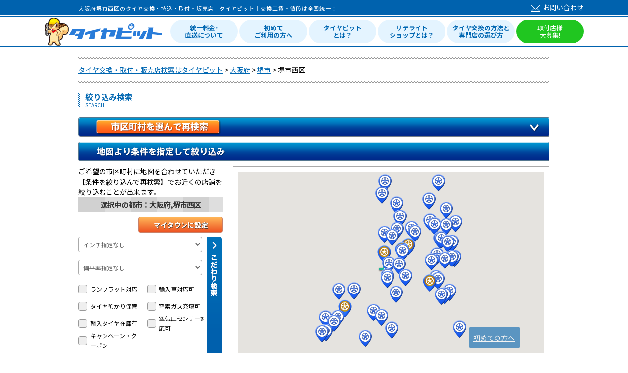

--- FILE ---
content_type: text/html
request_url: https://www.tirepit.jp/stores/search?prefecture_word=oosaka&city=%E5%A0%BA%E5%B8%82%E8%A5%BF%E5%8C%BA
body_size: 42466
content:
<!DOCTYPE HTML>
<html lang="ja">
  <head>
    <meta http-equiv="Content-Type" content="text/html;charset=UTF-8" />
    <meta name="keywords" content="大阪府,堺市西区,タイヤ,交換,取付,値段,工賃" >
    <meta name="description" content="大阪府堺市西区でタイヤの交換・取付・販売ができるお近くのタイヤピット加盟店をご紹介します。タイヤピット加盟を各都道府県別に表示しますので、最寄の加盟店を素早く検索可能です。お近くのタイヤ交換・取付・販売可能な店舗探しはタイヤピットで。" >
    <meta name="viewport" content="width=device-width, initial-scale=1">
    <meta name="format-detection" content="telephone=no">
    <title>大阪府堺市西区のタイヤ交換・持込・取付・販売店 - タイヤピット｜交換工賃・値段は全国統一！</title>

    <link rel="shortcut icon" href="/front/favicon.ico">
    <link rel="apple-touch-icon-precomposed" href="/front/touch_icon.jpg"><!-- T00156 -->

    <!--[if lt IE 9]>
    <script src="//ie7-js.googlecode.com/svn/version/2.1(beta4)/IE9.js"></script>
    <script type="text/javascript" src="//html5shim.googlecode.com/svn/trunk/html5.js"></script>
    <![endif]-->

    <meta name="viewport" content="width=960">

    
    <!-- T00141 OGP -->
    <meta property='fb:app_id'      content='265045850182082' />
<meta property='og:site_name'   content='タイヤピット' />
<meta property='og:locale'      content='ja_JP' />
<meta property='og:type'        content='website' />
<meta property='og:url'         content='https://www.tirepit.jp/stores/search?prefecture_word=oosaka&amp;city=%E5%A0%BA%E5%B8%82%E8%A5%BF%E5%8C%BA' />
<meta property='og:image'       content='https://www.tirepit.jp/upload/static/img/tirepit_facebook.jpg' />
<meta property='og:title'       content='大阪府堺市西区のタイヤ交換・持込・取付・販売店 - タイヤピット｜交換工賃・値段は全国統一！' />
<meta property='og:description' content='大阪府堺市西区でタイヤの交換・取付・販売ができるお近くのタイヤピット加盟店をご紹介します。タイヤピット加盟を各都道府県別に表示しますので、最寄の加盟店を素早く検索可能です。お近くのタイヤ交換・取付・販売可能な店舗探しはタイヤピットで。' />
<meta name="twitter:card" content="summary">

    <link rel="canonical" href="https://www.tirepit.jp/stores/search?prefecture_word=oosaka&amp;city=%E5%A0%BA%E5%B8%82%E8%A5%BF%E5%8C%BA" />


	<link rel="stylesheet" type="text/css" href="/front/css/reset.css?1509372297" media="screen, tv, print" />
	<link rel="stylesheet" type="text/css" href="/front/css/style.css?1740542675" media="screen, tv, print" />
	<link rel="stylesheet" type="text/css" href="/front/css/review.css?1701219767" media="screen, tv, print" />
	<link rel="stylesheet" type="text/css" href="/front/css/header.css?1757998916" media="screen, tv, print" />
	<link rel="stylesheet" type="text/css" href="/front/css/footer.css?1664930137" media="screen, tv, print" />

	<script type="text/javascript" src="/js/jquery-1.11.2.min.js?1509372298"></script>
	<script type="text/javascript" src="/js/common.js?1615259393"></script>
	<script type="text/javascript" src="/js/slick/slick.min.js?1509372298"></script>
	<script type="text/javascript" src="/front/js/script.js?1509372297"></script>
<link rel="stylesheet" type="text/css" href="/front/css/shoplist.css?1759126106" media="screen, tv, print" />
	<link rel="stylesheet" type="text/css" href="/front/css/side_pickups.css?1667974376" media="screen, tv, print" />
	<link rel="stylesheet" type="text/css" href="/front/css/slick.css?1604902291" media="screen, tv, print" />
	<link rel="stylesheet" type="text/css" href="/front/css/search.css?1748232971" media="screen, tv, print" />
	<script type="text/javascript" src="//maps.google.com/maps/api/js?key=AIzaSyCZ_Ki-ANc5r-LMFOnPHaeJMsUzOvhdq6Y"></script>
	<script type="text/javascript" src="/js/jquery.geocode.js?1622421306"></script>
	<script type="text/javascript" src="/js/jquery.linker.js?1509372298"></script>
	<script type="text/javascript" src="/js/jquery-contained-sticky-scroll-min.js?1509372298"></script>
	<script type="text/javascript" src="/front/js/search.js?1753151560"></script>
	<link rel="stylesheet" type="text/css" href="/front/css/city_search.css?1707798809" media="screen, tv, print" />
	<link href="https://www.tirepit.jp/stores/search?prefecture_word=oosaka&amp;city=%E5%A0%BA%E5%B8%82%E8%A5%BF%E5%8C%BA&amp;page=2#sort_head" rel="next" /><!-- -->
</head>
<body oncontextmenu="return true">
    <!-- Google Tag Manager -->
<script>(function(w,d,s,l,i){w[l]=w[l]||[];w[l].push({'gtm.start':
new Date().getTime(),event:'gtm.js'});var f=d.getElementsByTagName(s)[0],
j=d.createElement(s),dl=l!='dataLayer'?'&l='+l:'';j.async=true;j.src=
'https://www.googletagmanager.com/gtm.js?id='+i+dl;f.parentNode.insertBefore(j,f);
})(window,document,'script','dataLayer','GTM-MZMMVZW');</script>
<!-- End Google Tag Manager -->
<!-- Google Tag Manager (noscript) -->
<noscript><iframe src="https://www.googletagmanager.com/ns.html?id=GTM-MZMMVZW"
height="0" width="0" style="display:none;visibility:hidden"></iframe></noscript>
<!-- End Google Tag Manager (noscript) -->


  <header id="header">
    <div class="header_top">
    <div class="inner">
        <h1>大阪府堺市西区のタイヤ交換・持込・取付・販売店 - タイヤピット｜交換工賃・値段は全国統一！</h1>        <div class="header_contact">
            <a href="/admin_contacts/start_input"><i></i>お問い合わせ</a>
        </div>
    </div>
</div>
<div class="header_main">
    <div class="inner">
        <div class="site_title">
            <a href="/"><img src="/front/img/common/2021new/logo.png" alt="タイヤピット"></a>
        </div>
        <div class="header_main_nav">
            	<ul class="header_main_nav_list">
                	<li><a href="/content/strength/">統一料金･<br>直送について</a></li>
                	<li><a href="/content/first/">初めて<br>ご利用の方へ</a></li>
                	<li><a href="/content/whats">タイヤピット<br>とは？</a></li>
                	<li><a href="/content/satellite">サテライト<br>ショップとは？</a></li>
                	<li><a href="/content/how_to_choose">タイヤ交換の方法と<br>専門店の選び方</a></li>
                	<li class="main_nav_list_g"><a href="/content/publish">取付店様<br>大募集!</a></li>
                </ul>
            </div>
    </div>
</div>
  </header>

      <ol id="pans" class="breadcrumb" itemscope itemtype="https://schema.org/BreadcrumbList">
              <li itemprop="itemListElement" itemscope itemtype="https://schema.org/ListItem">
                      <a href="/" itemprop="item"><span itemprop="name">タイヤ交換・取付・販売店検索はタイヤピット</span></a>                    <meta itemprop="position" content="1" />
        </li>
              <li itemprop="itemListElement" itemscope itemtype="https://schema.org/ListItem">
                      <a href="/stores/search?prefecture_word=oosaka" itemprop="item"><span itemprop="name">大阪府</span></a>                    <meta itemprop="position" content="2" />
        </li>
              <li itemprop="itemListElement" itemscope itemtype="https://schema.org/ListItem">
                      <a href="/stores/search?prefecture_word=oosaka&amp;city=堺市" itemprop="item"><span itemprop="name">堺市</span></a>                    <meta itemprop="position" content="3" />
        </li>
              <li itemprop="itemListElement" itemscope itemtype="https://schema.org/ListItem">
                      <span itemprop="name">堺市西区</span>
                    <meta itemprop="position" content="4" />
        </li>
          </ol>
  
  <div id="container" class="clearfix">

<!-- STR 2015/05/15 T00170 フローティングツールバー -->
<div id="float-mnu-box" style="position: fixed; bottom: 10px;" >
  <a href="/content/first#loop_trial">初めての方へ</a> </div>

<script type="text/javascript">
/*
var setBoxId = '#float-mnu-box';
var initOffsetTop = null;
$(document).ready(function() {
  initOffsetTop = $(setBoxId).offset().top;
  scrollbox();
});

$(window).scroll(function() {
  scrollbox();
});

// スクロール処理
function scrollbox(){
  if(initOffsetTop == null) return;

  var scrollTop = $(document).scrollTop();
  $(setBoxId).css('position', 'fixed');
  $(setBoxId).animate({bottom: '10'}, {duration: 0});
}
*/
</script>

<style type="text/css">
<!--
#float-mnu-box {
  background: #0062ae;
  background-size: cover;
  position: absolute;
  width: 95px;
  height: 24px;
  display: block;
  border: 0;
  z-index: 2;
  border-radius: 5px;
  color: white;
  padding-top: 12px;
  padding-bottom: 8px;
  padding-left: 10px;
  opacity: 0.6;
  right: 220px;
}

#float-mnu-box a{
	color:white;
}

#float-mnu-box:hover{
    opacity: 1;
}

-->
</style>
<!-- END 2015/05/15 T00170 フローティングツールバー -->

          <div class="one_col">
        <input type="hidden" id="now_display_mode" value="pc">
<div id="map_block" class="clearfix">
  <h2 class="cat_title">
    <p>絞り込み検索</p>
    <span>SEARCH</span>
  </h2>

  <div id="alert-mytown">
    <p></p>
  </div>

  <div class="citylist_block">
  <h3>市区町村を選んで再検索</h3>
  <div class="citylist">
                  <div class="list_cont clearfix">
          <div class="city_title"><a href="/stores/search?prefecture_word=oosaka&amp;city=%E5%A4%A7%E9%98%AA%E5%B8%82">大阪市</a></div>
          <ul>
                          <li>
                                  <a href="/stores/search?prefecture_word=oosaka&amp;city=%E5%A4%A7%E9%98%AA%E5%B8%82%E6%97%AD%E5%8C%BA">大阪市旭区(1)</a>                              </li>
                          <li>
                                  大阪市阿倍野区(0)                              </li>
                          <li>
                                  <a href="/stores/search?prefecture_word=oosaka&amp;city=%E5%A4%A7%E9%98%AA%E5%B8%82%E7%94%9F%E9%87%8E%E5%8C%BA">大阪市生野区(2)</a>                              </li>
                          <li>
                                  <a href="/stores/search?prefecture_word=oosaka&amp;city=%E5%A4%A7%E9%98%AA%E5%B8%82%E5%8C%97%E5%8C%BA">大阪市北区(3)</a>                              </li>
                          <li>
                                  <a href="/stores/search?prefecture_word=oosaka&amp;city=%E5%A4%A7%E9%98%AA%E5%B8%82%E6%AD%A4%E8%8A%B1%E5%8C%BA">大阪市此花区(1)</a>                              </li>
                          <li>
                                  <a href="/stores/search?prefecture_word=oosaka&amp;city=%E5%A4%A7%E9%98%AA%E5%B8%82%E5%9F%8E%E6%9D%B1%E5%8C%BA">大阪市城東区(1)</a>                              </li>
                          <li>
                                  <a href="/stores/search?prefecture_word=oosaka&amp;city=%E5%A4%A7%E9%98%AA%E5%B8%82%E4%BD%8F%E4%B9%8B%E6%B1%9F%E5%8C%BA">大阪市住之江区(3)</a>                              </li>
                          <li>
                                  大阪市住吉区(0)                              </li>
                          <li>
                                  <a href="/stores/search?prefecture_word=oosaka&amp;city=%E5%A4%A7%E9%98%AA%E5%B8%82%E5%A4%A7%E6%AD%A3%E5%8C%BA">大阪市大正区(2)</a>                              </li>
                          <li>
                                  <a href="/stores/search?prefecture_word=oosaka&amp;city=%E5%A4%A7%E9%98%AA%E5%B8%82%E4%B8%AD%E5%A4%AE%E5%8C%BA">大阪市中央区(2)</a>                              </li>
                          <li>
                                  <a href="/stores/search?prefecture_word=oosaka&amp;city=%E5%A4%A7%E9%98%AA%E5%B8%82%E9%B6%B4%E8%A6%8B%E5%8C%BA">大阪市鶴見区(2)</a>                              </li>
                          <li>
                                  大阪市天王寺区(0)                              </li>
                          <li>
                                  <a href="/stores/search?prefecture_word=oosaka&amp;city=%E5%A4%A7%E9%98%AA%E5%B8%82%E6%B5%AA%E9%80%9F%E5%8C%BA">大阪市浪速区(3)</a>                              </li>
                          <li>
                                  <a href="/stores/search?prefecture_word=oosaka&amp;city=%E5%A4%A7%E9%98%AA%E5%B8%82%E8%A5%BF%E5%8C%BA">大阪市西区(4)</a>                              </li>
                          <li>
                                  <a href="/stores/search?prefecture_word=oosaka&amp;city=%E5%A4%A7%E9%98%AA%E5%B8%82%E8%A5%BF%E6%88%90%E5%8C%BA">大阪市西成区(1)</a>                              </li>
                          <li>
                                  <a href="/stores/search?prefecture_word=oosaka&amp;city=%E5%A4%A7%E9%98%AA%E5%B8%82%E8%A5%BF%E6%B7%80%E5%B7%9D%E5%8C%BA">大阪市西淀川区(2)</a>                              </li>
                          <li>
                                  <a href="/stores/search?prefecture_word=oosaka&amp;city=%E5%A4%A7%E9%98%AA%E5%B8%82%E6%9D%B1%E4%BD%8F%E5%90%89%E5%8C%BA">大阪市東住吉区(2)</a>                              </li>
                          <li>
                                  <a href="/stores/search?prefecture_word=oosaka&amp;city=%E5%A4%A7%E9%98%AA%E5%B8%82%E6%9D%B1%E6%88%90%E5%8C%BA">大阪市東成区(1)</a>                              </li>
                          <li>
                                  <a href="/stores/search?prefecture_word=oosaka&amp;city=%E5%A4%A7%E9%98%AA%E5%B8%82%E6%9D%B1%E6%B7%80%E5%B7%9D%E5%8C%BA">大阪市東淀川区(2)</a>                              </li>
                          <li>
                                  <a href="/stores/search?prefecture_word=oosaka&amp;city=%E5%A4%A7%E9%98%AA%E5%B8%82%E5%B9%B3%E9%87%8E%E5%8C%BA">大阪市平野区(1)</a>                              </li>
                          <li>
                                  大阪市福島区(0)                              </li>
                          <li>
                                  大阪市港区(0)                              </li>
                          <li>
                                  大阪市都島区(0)                              </li>
                          <li>
                                  <a href="/stores/search?prefecture_word=oosaka&amp;city=%E5%A4%A7%E9%98%AA%E5%B8%82%E6%B7%80%E5%B7%9D%E5%8C%BA">大阪市淀川区(1)</a>                              </li>
                      </ul>
        </div>
                        <div class="list_cont clearfix">
          <div class="city_title"><a href="/stores/search?prefecture_word=oosaka&amp;city=%E5%A0%BA%E5%B8%82">堺市</a></div>
          <ul>
                          <li>
                                  <a href="/stores/search?prefecture_word=oosaka&amp;city=%E5%A0%BA%E5%B8%82%E5%8C%97%E5%8C%BA">堺市北区(6)</a>                              </li>
                          <li>
                                  <a href="/stores/search?prefecture_word=oosaka&amp;city=%E5%A0%BA%E5%B8%82%E5%A0%BA%E5%8C%BA">堺市堺区(4)</a>                              </li>
                          <li>
                                  <a href="/stores/search?prefecture_word=oosaka&amp;city=%E5%A0%BA%E5%B8%82%E4%B8%AD%E5%8C%BA">堺市中区(4)</a>                              </li>
                          <li>
                                  <a href="/stores/search?prefecture_word=oosaka&amp;city=%E5%A0%BA%E5%B8%82%E8%A5%BF%E5%8C%BA">堺市西区(3)</a>                              </li>
                          <li>
                                  <a href="/stores/search?prefecture_word=oosaka&amp;city=%E5%A0%BA%E5%B8%82%E6%9D%B1%E5%8C%BA">堺市東区(3)</a>                              </li>
                          <li>
                                  <a href="/stores/search?prefecture_word=oosaka&amp;city=%E5%A0%BA%E5%B8%82%E5%8D%97%E5%8C%BA">堺市南区(1)</a>                              </li>
                          <li>
                                  <a href="/stores/search?prefecture_word=oosaka&amp;city=%E5%A0%BA%E5%B8%82%E7%BE%8E%E5%8E%9F%E5%8C%BA">堺市美原区(4)</a>                              </li>
                      </ul>
        </div>
                                  <div class="list_cont noBackground clearfix">
            <div class="city_title">その他の地域</div>
          </div>
                          <div class="no_ordinance_designated_city">
            <div class="adan">あ</div>
            <ul>
                              <li>
                                      <a href="/stores/search?prefecture_word=oosaka&amp;city=%E6%B1%A0%E7%94%B0%E5%B8%82">池田市(2)</a>                                  </li>
                              <li>
                                      <a href="/stores/search?prefecture_word=oosaka&amp;city=%E6%B3%89%E5%A4%A7%E6%B4%A5%E5%B8%82">泉大津市(2)</a>                                  </li>
                              <li>
                                      <a href="/stores/search?prefecture_word=oosaka&amp;city=%E6%B3%89%E4%BD%90%E9%87%8E%E5%B8%82">泉佐野市(3)</a>                                  </li>
                              <li>
                                      <a href="/stores/search?prefecture_word=oosaka&amp;city=%E5%92%8C%E6%B3%89%E5%B8%82">和泉市(6)</a>                                  </li>
                              <li>
                                      <a href="/stores/search?prefecture_word=oosaka&amp;city=%E8%8C%A8%E6%9C%A8%E5%B8%82">茨木市(5)</a>                                  </li>
                              <li>
                                      <a href="/stores/search?prefecture_word=oosaka&amp;city=%E5%A4%A7%E9%98%AA%E7%8B%AD%E5%B1%B1%E5%B8%82">大阪狭山市(5)</a>                                  </li>
                          </ul>
          </div>
                  <div class="no_ordinance_designated_city">
            <div class="adan">か</div>
            <ul>
                              <li>
                                      <a href="/stores/search?prefecture_word=oosaka&amp;city=%E8%B2%9D%E5%A1%9A%E5%B8%82">貝塚市(3)</a>                                  </li>
                              <li>
                                      <a href="/stores/search?prefecture_word=oosaka&amp;city=%E6%9F%8F%E5%8E%9F%E5%B8%82">柏原市(2)</a>                                  </li>
                              <li>
                                      <a href="/stores/search?prefecture_word=oosaka&amp;city=%E4%BA%A4%E9%87%8E%E5%B8%82">交野市(2)</a>                                  </li>
                              <li>
                                      <a href="/stores/search?prefecture_word=oosaka&amp;city=%E9%96%80%E7%9C%9F%E5%B8%82">門真市(2)</a>                                  </li>
                              <li>
                                      <a href="/stores/search?prefecture_word=oosaka&amp;city=%E6%B2%B3%E5%86%85%E9%95%B7%E9%87%8E%E5%B8%82">河内長野市(1)</a>                                  </li>
                              <li>
                                      <a href="/stores/search?prefecture_word=oosaka&amp;city=%E5%B2%B8%E5%92%8C%E7%94%B0%E5%B8%82">岸和田市(8)</a>                                  </li>
                          </ul>
          </div>
                  <div class="no_ordinance_designated_city">
            <div class="adan">さ</div>
            <ul>
                              <li>
                                      <a href="/stores/search?prefecture_word=oosaka&amp;city=%E5%9B%9B%E6%A2%9D%E7%95%B7%E5%B8%82">四條畷市(2)</a>                                  </li>
                              <li>
                                      <a href="/stores/search?prefecture_word=oosaka&amp;city=%E5%90%B9%E7%94%B0%E5%B8%82">吹田市(6)</a>                                  </li>
                              <li>
                                      <a href="/stores/search?prefecture_word=oosaka&amp;city=%E6%91%82%E6%B4%A5%E5%B8%82">摂津市(3)</a>                                  </li>
                              <li>
                                      泉南郡熊取町(0)                                  </li>
                              <li>
                                      <a href="/stores/search?prefecture_word=oosaka&amp;city=%E6%B3%89%E5%8D%97%E9%83%A1%E7%94%B0%E5%B0%BB%E7%94%BA">泉南郡田尻町(1)</a>                                  </li>
                              <li>
                                      泉南郡岬町(0)                                  </li>
                              <li>
                                      <a href="/stores/search?prefecture_word=oosaka&amp;city=%E6%B3%89%E5%8D%97%E5%B8%82">泉南市(2)</a>                                  </li>
                              <li>
                                      <a href="/stores/search?prefecture_word=oosaka&amp;city=%E6%B3%89%E5%8C%97%E9%83%A1%E5%BF%A0%E5%B2%A1%E7%94%BA">泉北郡忠岡町(1)</a>                                  </li>
                          </ul>
          </div>
                  <div class="no_ordinance_designated_city">
            <div class="adan">た</div>
            <ul>
                              <li>
                                      大東市(0)                                  </li>
                              <li>
                                      高石市(0)                                  </li>
                              <li>
                                      <a href="/stores/search?prefecture_word=oosaka&amp;city=%E9%AB%98%E6%A7%BB%E5%B8%82">高槻市(6)</a>                                  </li>
                              <li>
                                      <a href="/stores/search?prefecture_word=oosaka&amp;city=%E8%B1%8A%E4%B8%AD%E5%B8%82">豊中市(3)</a>                                  </li>
                              <li>
                                      豊能郡豊能町(0)                                  </li>
                              <li>
                                      <a href="/stores/search?prefecture_word=oosaka&amp;city=%E8%B1%8A%E8%83%BD%E9%83%A1%E8%83%BD%E5%8B%A2%E7%94%BA">豊能郡能勢町(1)</a>                                  </li>
                              <li>
                                      <a href="/stores/search?prefecture_word=oosaka&amp;city=%E5%AF%8C%E7%94%B0%E6%9E%97%E5%B8%82">富田林市(1)</a>                                  </li>
                          </ul>
          </div>
                  <div class="no_ordinance_designated_city">
            <div class="adan">な</div>
            <ul>
                              <li>
                                      <a href="/stores/search?prefecture_word=oosaka&amp;city=%E5%AF%9D%E5%B1%8B%E5%B7%9D%E5%B8%82">寝屋川市(2)</a>                                  </li>
                          </ul>
          </div>
                  <div class="no_ordinance_designated_city">
            <div class="adan">は</div>
            <ul>
                              <li>
                                      <a href="/stores/search?prefecture_word=oosaka&amp;city=%E7%BE%BD%E6%9B%B3%E9%87%8E%E5%B8%82">羽曳野市(2)</a>                                  </li>
                              <li>
                                      <a href="/stores/search?prefecture_word=oosaka&amp;city=%E9%98%AA%E5%8D%97%E5%B8%82">阪南市(1)</a>                                  </li>
                              <li>
                                      <a href="/stores/search?prefecture_word=oosaka&amp;city=%E6%9D%B1%E5%A4%A7%E9%98%AA%E5%B8%82">東大阪市(15)</a>                                  </li>
                              <li>
                                      <a href="/stores/search?prefecture_word=oosaka&amp;city=%E6%9E%9A%E6%96%B9%E5%B8%82">枚方市(5)</a>                                  </li>
                              <li>
                                      <a href="/stores/search?prefecture_word=oosaka&amp;city=%E8%97%A4%E4%BA%95%E5%AF%BA%E5%B8%82">藤井寺市(2)</a>                                  </li>
                          </ul>
          </div>
                  <div class="no_ordinance_designated_city">
            <div class="adan">ま</div>
            <ul>
                              <li>
                                      <a href="/stores/search?prefecture_word=oosaka&amp;city=%E6%9D%BE%E5%8E%9F%E5%B8%82">松原市(7)</a>                                  </li>
                              <li>
                                      三島郡島本町(0)                                  </li>
                              <li>
                                      <a href="/stores/search?prefecture_word=oosaka&amp;city=%E5%8D%97%E6%B2%B3%E5%86%85%E9%83%A1%E6%B2%B3%E5%8D%97%E7%94%BA">南河内郡河南町(2)</a>                                  </li>
                              <li>
                                      南河内郡太子町(0)                                  </li>
                              <li>
                                      南河内郡千早赤阪村(0)                                  </li>
                              <li>
                                      <a href="/stores/search?prefecture_word=oosaka&amp;city=%E7%AE%95%E9%9D%A2%E5%B8%82">箕面市(2)</a>                                  </li>
                              <li>
                                      <a href="/stores/search?prefecture_word=oosaka&amp;city=%E5%AE%88%E5%8F%A3%E5%B8%82">守口市(4)</a>                                  </li>
                          </ul>
          </div>
                  <div class="no_ordinance_designated_city">
            <div class="adan">や</div>
            <ul>
                              <li>
                                      <a href="/stores/search?prefecture_word=oosaka&amp;city=%E5%85%AB%E5%B0%BE%E5%B8%82">八尾市(13)</a>                                  </li>
                          </ul>
          </div>
                    </div>
</div>
  <div class="narrow_search_block">
    <h3 class="map_search_title">地図より条件を指定して絞り込み</h3>
    <div class="narrow_search clearfix">
      <div>ご希望の市区町村に地図を合わせていただき【条件を絞り込んで再検索】でお近くの店舗を絞り込むことが出来ます。</div><!-- T00312 -->
      <input type="hidden" name="data[js_string]" id="js_string" value="大阪府,堺市西区" />      <input type="hidden" name="data[default_lat]" id="defaultLat" value="34.5350026" />      <input type="hidden" name="data[default_lng]" id="defaultLng" value="135.4639801" />      <form id="StoreSearchForm" method="get" action="/stores/search?prefecture_word=oosaka" accept-charset="utf-8">      <input type="hidden" name="prefecture_lat" id="lat" value="34.5350026" />      <input type="hidden" name="prefecture_lng" id="lng" value="135.4639801" />      <input type="hidden" name="prefecture_word" value="oosaka" id="StorePrefectureWord" /><input type="hidden" name="city" id="city" value="堺市西区" />            <div class="selected_city">選択中の都市：大阪府,堺市西区</div>
      <div class="opt-func">
        <a href="#" id="set-mytown">マイタウンに設定</a>
      </div>
      <div class="narrow-search-conditions">
        <div class="horizen_acc clearfix">
          <div class="block">
            <div class="sub_seach1">
              <h3>支払・サービス</h3>
              <ul class="check_list left">
                                  <li><input type="checkbox" name="sv_8" id="check8" value="1" />                    <label for="check8">カード対応</label>
                  </li>
                                  <li><input type="checkbox" name="sv_109" id="check109" value="1" />                    <label for="check109">PayPay対応</label>
                  </li>
                                  <li><input type="checkbox" name="sv_9" id="check9" value="1" />                    <label for="check9">ローン対応</label>
                  </li>
                                  <li><input type="checkbox" name="sv_10" id="check10" value="1" />                    <label for="check10">土曜営業</label>
                  </li>
                                  <li><input type="checkbox" name="sv_11" id="check11" value="1" />                    <label for="check11">日曜営業</label>
                  </li>
                                  <li><input type="checkbox" name="sv_23" id="check23" value="1" />                    <label for="check23">祝日営業</label>
                  </li>
                                  <li><input type="checkbox" name="sv_12" id="check12" value="1" />                    <label for="check12">キッズスペース</label>
                  </li>
                                  <li><input type="checkbox" name="sv_13" id="check13" value="1" />                    <label for="check13">女性スタッフ対応可</label>
                  </li>
                                <li><input type="checkbox" name="fc_2" id="check_fc2" value="1" /><label for="check_fc2">認証工場</label></li>
                <li><input type="checkbox" name="fc_1" id="check_fc1" value="1" /><label for="check_fc1">指定工場</label></li>
                <li><input type="checkbox" name="fr_1" id="check_fr1" value="1" /><label for="check_fr1">廃タイヤ処理無料</label></li>
                <li><input type="checkbox" name="fr_2" id="check_fr2" value="1" /><label for="check_fr2">バルブ交換無料</label></li>
                <li><input type="checkbox" name="setitem_unified_fee_flg" id="setitem_unified_fee_flg" value="1" /><label for="setitem_unified_fee_flg">ホイールセット統一料金</label></li>
              </ul>
            </div>
            <div class="sub_seach2">
              <h3>その他</h3>
              <ul class="check_list left">
                                  <li><input type="checkbox" name="sv_20" id="check20" value="1" />                    <label for="check20">車検</label>
                  </li>
                                  <li><input type="checkbox" name="sv_15" id="check15" value="1" />                    <label for="check15">カーナビ</label>
                  </li>
                                  <li><input type="checkbox" name="sv_21" id="check21" value="1" />                    <label for="check21">車のキズ/へこみ直し/板金塗装</label>
                  </li>
                                  <li><input type="checkbox" name="sv_18" id="check18" value="1" />                    <label for="check18">オイル交換</label>
                  </li>
                                  <li><input type="checkbox" name="sv_14" id="check14" value="1" />                    <label for="check14">ETC</label>
                  </li>
                                  <li><input type="checkbox" name="sv_19" id="check19" value="1" />                    <label for="check19">洗車</label>
                  </li>
                                  <li><input type="checkbox" name="sv_16" id="check16" value="1" />                    <label for="check16">カーオーディオ</label>
                  </li>
                                  <li><input type="checkbox" name="sv_22" id="check22" value="1" />                    <label for="check22">自動車保険</label>
                  </li>
                                  <li><input type="checkbox" name="sv_17" id="check17" value="1" />                    <label for="check17">エクステリア交換・取付</label>
                  </li>
                              </ul>
            </div>
          </div>
          <span></span>
        </div>
        <div class="clearfix">
          <select name="offer_id" class="search_inch_select" id="StoreOfferId">
<option value="0">インチ指定なし</option>
<option value="1">15インチ以下</option>
<option value="2">16インチ以下</option>
<option value="3">17インチ以下</option>
<option value="4">18インチ以下</option>
<option value="5">19インチ以下</option>
<option value="6">20インチ以下</option>
<option value="7">21インチ以上</option>
</select>        </div>
        <div class="clearfix">
          <select name="flat_offer_id" class="search_flat_select" id="StoreFlatOfferId">
<option value="0">偏平率指定なし</option>
<option value="8">偏平率50まで対応可</option>
<option value="9">偏平率45まで対応可</option>
<option value="10">偏平率40まで対応可</option>
<option value="11">偏平率35まで対応可</option>
<option value="12">偏平率30まで対応可</option>
<option value="13">偏平率25まで対応可</option>
</select>        </div>
        <div class="clearfix">
          <ul class="check_list left ever_present">
                          <li><input type="checkbox" name="sv_5" id="check5" value="1" />                <label for="check5">ランフラット対応</label>
              </li>
                          <li><input type="checkbox" name="sv_107" id="check107" value="1" />                <label for="check107">タイヤ預かり保管</label>
              </li>
                          <li><input type="checkbox" name="sv_110" id="check110" value="1" />                <label for="check110">輸入タイヤ在庫有</label>
              </li>
                        <li >
              <input type="checkbox" name="has_privileges" id="check_has_privileges" value="1" />              <label for="check_has_privileges">キャンペーン・クーポン</label>
            </li>

          </ul>
          <ul class="check_list ever_present">
                          <li><input type="checkbox" name="sv_7" id="check7" value="1" />                <label for="check7">輸入車対応可</label>
              </li>
                          <li><input type="checkbox" name="sv_108" id="check108" value="1" />                <label for="check108">窒素ガス充填可</label>
              </li>
                          <li><input type="checkbox" name="sv_111" id="check111" value="1" />                <label for="check111">空気圧センサー対応可</label>
              </li>
                      </ul>
        </div>
        <div class="select">
          <select name="rg" id="range">
<option value="10" selected="selected">指定場所から10km以内</option>
<option value="20">指定場所から20km以内</option>
<option value="30">指定場所から30km以内</option>
</select>        </div>
      </div>
      <div class="submit"><input class="re_search" title="条件を絞り込んで再検索" type="submit" value="条件を絞り込んで再検索" /></div>      </form>    </div>
    <div class="map_result">
      <div id="map-canvas"></div>

        <!-- T00875 STR -->
        <div class="ss_shop_desc">
        <img src="/front/img/marker_ML.png" alt="オートウェイサテライトショップ アイコン" loading="lazy">
        <span>
          こちらのアイコンは、オートウェイの商品が購入出来る<br>「<a href='/content/satellite'>オートウェイサテライトショップ</a>」のアイコンです。
        </span>
      </div>
      <!-- T00875 END -->

    </div>
  </div>
</div>

<div id="column_block" class="clearfix">
  <div class="shop_list">
        <script type="text/javascript">
$(function(){

  $('.slider').slick({
    // 自動再生するか [初期値:false]
    autoplay: true,
    // 自動再生で切り替えする時間(ミリ秒) [初期値:3000]
    autoplaySpeed: 2000,
    // 表示させるスライド数 [初期値:1]
    slidesToShow: 3,
    // 一度に移動させるスライド数 [初期値:1]
    slidesToScroll: 1,
    // 前次ボタンを表示するか [初期値:true]
    arrows: false,
  });

  if ($('#banner').length > 0) {
    $('.pr_block').css('padding', '0');
    $('.slider_block').css('margin', '0px 20px 20px 20px');
  }

});
</script>
<style>
.ss_shop_cont {
  margin-bottom: 10px;
}
.ss_shop_cont .link_color {
  font-size: 16px;
  font-weight: bold;
  color: red;
}
.ss_shop_cont .no_image_link_color {
  font-size: 16px;
  font-weight: bold;
  color: red;
  text-decoration: none;
}
.pr_block {
  position: relative;
  background: #00529c none repeat scroll 0 0;
  border: 1px solid #aacae1;
  margin-bottom:30px;
  padding: 20px;
}
.slick-track {
  background: #f1f7fb none repeat scroll 0 0;
  padding: 10px 0;
}
#banner img {
  position: relative;
  width: 100%;
  height: auto;
  z-index: 1;
  margin-bottom: 5px;
}
#background img {
  position: absolute;
  top: 0;
  left: 0;
  width: 100%;
  height: 100%;
  object-fit: cover;
}
.pr_block .photo {
  display:block;
  float: left;
  width: 242px;
  height:auto;
  margin:0 10px;
}
.pr_block .photo img {
  width:100%;
}
.pr_block .photo .shop_name {
  margin-top:5px;
  margin-bottom:5px;
}
.pr_block .photo .shop_no_image_name {
  margin-top:5px;
  margin-bottom:5px;
  text-align:center;
}
.pr_block .photo .shop_one_comment {
  font-size:12px;
  color:#333333;
  text-decoration:none;
}
</style>



        <div class="recommend_shop">
  <h2 class="cat_title">
            <p> 大阪府堺市西区のオススメの取付店
                <img src="/front/img/gold_marker.png?1715148489" class="marker" loading="lazy" alt="" /></p>
    <span>RECOMMEND</span>
  </h2>

      <div class="recommended_shop_cont">
      <input type="hidden" name="store_id_13889" value="13889">
      <input type="hidden" name="shop_latlng_13889" value="34.550912,135.497047">
      <input type="hidden" name="shop_pay_member_level_13889" value="2">
      <input type="hidden" name="shop_name_13889" value="オニツカ商会">
      <div class="photo">
        <a href="/stores/detail/13889"><img src="/upload/stores/13889/20180424162021_5adedab585e51_IMG_0265_m.JPG?1524554436" alt="オニツカ商会" loading="lazy" /></a>
                      </div>
      <div class="descriptions">
        <div class="left">
          <p><a href="/stores/detail/13889" class="shop_link">オニツカ商会</a></p>
          <p class="shop_one_comment" title="いつでも全力でｻｰﾋﾞｽします！">いつでも全力でｻｰﾋﾞｽします！</p>
          <p class="indented full-address" title="大阪府堺市北区百舌鳥梅町1-29-17">大阪府堺市北区百舌鳥梅町1-29-17</p>
          <p class="indented bussiness-hours">営業時間：<span class="weekdays" title="10:00~18：00">平日 10:00~18：00</span><span class="holidays" title="10:00~18:00">日曜祝日 10:00~18:00</span></p>
          <p class="indented regular-holiday" title="水曜日　GW 　夏季冬季 月見祭　">定休日：水曜日　GW 　夏季冬季 月見祭　</p>
                            <ul class="store-information">
                                                                <li>
                            <a class="has-review" href="/stores/detail/13889#review">
                                <div><div>レビュー掲載中</div></div>
                            </a>
                        </li>
                                                        </ul>
                    </div>
        <div class="right">
          <p class="tel">TEL:<span>072-252-3897</span></p>
          <a href="/store_contacts/start_input/13889" class="contact">お見積り・お問い合わせ</a>          <p class="contact_desc">楽天市場・Yahooなどの<br>オートウェイが運営する<br>通販サイトから直送される<br>場合はこちら</p>
          <p class="shop_data_copy"><a href="/stores/shop_data_window/13889" class="shop_info_link">取付店情報コピー画面を開く</a></p>
        </div>
      </div>
    </div>
      <div class="recommended_shop_cont">
      <input type="hidden" name="store_id_17404" value="17404">
      <input type="hidden" name="shop_latlng_17404" value="34.542132,135.463233">
      <input type="hidden" name="shop_pay_member_level_17404" value="2">
      <input type="hidden" name="shop_name_17404" value="トータルカープロデュース ツインズ">
      <div class="photo">
        <a href="/stores/detail/17404"><img src="/upload/stores/17404/20230522175737_646b2e811cfdb_IMG_1281_2_m.jpg?1684745887" alt="トータルカープロデュース ツインズ" loading="lazy" /></a>
                      </div>
      <div class="descriptions">
        <div class="left">
          <p><a href="/stores/detail/17404" class="shop_link">トータルカープロデュース ツインズ</a></p>
          <p class="shop_one_comment" title="タイヤ交換カーパーツ販売取付">タイヤ交換カーパーツ販売取付</p>
          <p class="indented full-address" title="大阪府堺市西区鳳北町9-18">大阪府堺市西区鳳北町9-18</p>
          <p class="indented bussiness-hours">営業時間：<span class="weekdays" title="10:00～18:00">平日 10:00～18:00</span><span class="holidays" title="定休日">日曜祝日 定休日</span></p>
          <p class="indented regular-holiday" title="日・祝日">定休日：日・祝日</p>
                    </div>
        <div class="right">
          <p class="tel">TEL:<span>072-268-8886</span></p>
          <a href="/store_contacts/start_input/17404" class="contact">お見積り・お問い合わせ</a>          <p class="contact_desc">楽天市場・Yahooなどの<br>オートウェイが運営する<br>通販サイトから直送される<br>場合はこちら</p>
          <p class="shop_data_copy"><a href="/stores/shop_data_window/17404" class="shop_info_link">取付店情報コピー画面を開く</a></p>
        </div>
      </div>
    </div>
      <div class="recommended_shop_cont">
      <input type="hidden" name="store_id_13243" value="13243">
      <input type="hidden" name="shop_latlng_13243" value="34.545680,135.488467">
      <input type="hidden" name="shop_pay_member_level_13243" value="2">
      <input type="hidden" name="shop_name_13243" value="カーショップワンプライス">
      <div class="photo">
        <a href="/stores/detail/13243"><img src="/upload/stores/13243/20170818020854_5995cda6dd013_m_m.JPG?1502989751" alt="カーショップワンプライス" loading="lazy" /></a>
                      </div>
      <div class="descriptions">
        <div class="left">
          <p><a href="/stores/detail/13243" class="shop_link">カーショップワンプライス</a></p>
          <p class="shop_one_comment" title="30インチ対応タイヤチェンジャー完備">30インチ対応タイヤチェンジャー完備</p>
          <p class="indented full-address" title="大阪府堺市北区百舌鳥陵南町1-58-18カーショップワンプライス">大阪府堺市北区百舌鳥陵南町1-58-18カーショップワンプライス</p>
          <p class="indented bussiness-hours">営業時間：<span class="weekdays" title="10時から19時">平日 10時から19時</span><span class="holidays" title="10時から19時">日曜祝日 10時から19時</span></p>
          <p class="indented regular-holiday" title="毎週水曜日　第一、第三土曜日">定休日：毎週水曜日　第一、第三土曜日</p>
                            <ul class="store-information">
                                                                <li>
                            <a class="has-review" href="/stores/detail/13243#review">
                                <div><div>レビュー掲載中</div></div>
                            </a>
                        </li>
                                                                <li>
                            <a class="blog" href="/stores/detail/13243#store_record_blogs">
                                <div><div>取付実績ブログ</div><div>公開中</div></div>
                            </a>
                        </li>
                                    </ul>
                    </div>
        <div class="right">
          <p class="tel">TEL:<span>072-279-1700</span></p>
          <a href="/store_contacts/start_input/13243" class="contact">お見積り・お問い合わせ</a>          <p class="contact_desc">楽天市場・Yahooなどの<br>オートウェイが運営する<br>通販サイトから直送される<br>場合はこちら</p>
          <p class="shop_data_copy"><a href="/stores/shop_data_window/13243" class="shop_info_link">取付店情報コピー画面を開く</a></p>
        </div>
      </div>
    </div>
      <div class="recommended_shop_cont">
      <input type="hidden" name="store_id_2702" value="2702">
      <input type="hidden" name="shop_latlng_2702" value="34.479373,135.408784">
      <input type="hidden" name="shop_pay_member_level_2702" value="2">
      <input type="hidden" name="shop_name_2702" value="株式会社溝上">
      <div class="photo">
        <a href="/stores/detail/2702"><img src="/upload/stores/2702/20180116104512_5a5d59288a218_IMG_3209_m.jpg?1516067124" alt="株式会社溝上" loading="lazy" /></a>
                      </div>
      <div class="descriptions">
        <div class="left">
          <p><a href="/stores/detail/2702" class="shop_link">株式会社溝上</a></p>
          <p class="shop_one_comment" title="エンジンオイル660円/ℓ～">エンジンオイル660円/ℓ～</p>
          <p class="indented full-address" title="大阪府泉北郡忠岡町北出2丁目20-1">大阪府泉北郡忠岡町北出2丁目20-1</p>
          <p class="indented bussiness-hours">営業時間：<span class="weekdays" title="９時～１９時">平日 ９時～１９時</span><span class="holidays" title="9時～19時">日曜祝日 9時～19時</span></p>
          <p class="indented regular-holiday" title="年中無休（特別休有）">定休日：年中無休（特別休有）</p>
                            <ul class="store-information">
                                                                <li>
                            <a class="has-review" href="/stores/detail/2702#review">
                                <div><div>レビュー掲載中</div></div>
                            </a>
                        </li>
                                                                <li>
                            <a class="blog" href="/stores/detail/2702#store_record_blogs">
                                <div><div>取付実績ブログ</div><div>公開中</div></div>
                            </a>
                        </li>
                                    </ul>
                    </div>
        <div class="right">
          <p class="tel">TEL:<span>0725-99-8866</span></p>
          <a href="/store_contacts/start_input/2702" class="contact">お見積り・お問い合わせ</a>          <p class="contact_desc">楽天市場・Yahooなどの<br>オートウェイが運営する<br>通販サイトから直送される<br>場合はこちら</p>
          <p class="shop_data_copy"><a href="/stores/shop_data_window/2702" class="shop_info_link">取付店情報コピー画面を開く</a></p>
        </div>
      </div>
    </div>
      <div class="recommended_shop_cont">
      <input type="hidden" name="store_id_17292" value="17292">
      <input type="hidden" name="shop_latlng_17292" value="34.5088697,135.5272983">
      <input type="hidden" name="shop_pay_member_level_17292" value="2">
      <input type="hidden" name="shop_name_17292" value="ハイエストタイヤサービス">
      <div class="photo">
        <a href="/stores/detail/17292"><img src="/upload/stores/17292/20250331151350_67ea329e9d014____m.jpg?1743401641" alt="ハイエストタイヤサービス" loading="lazy" /></a>
                      </div>
      <div class="descriptions">
        <div class="left">
          <p><a href="/stores/detail/17292" class="shop_link">ハイエストタイヤサービス</a></p>
          <p class="shop_one_comment" title="タイヤ交換・板金整備専門スタッフが揃う店">タイヤ交換・板金整備専門スタッフが揃う店</p>
          <p class="indented full-address" title="大阪府堺市中区見野山16-6">大阪府堺市中区見野山16-6</p>
          <p class="indented bussiness-hours">営業時間：<span class="weekdays" title="9:00～17:30">平日 9:00～17:30</span><span class="holidays" title="定休日">日曜祝日 定休日</span></p>
          <p class="indented regular-holiday" title="日・祝・第二土曜日">定休日：日・祝・第二土曜日</p>
                            <ul class="store-information">
                                                                <li>
                            <a class="has-review" href="/stores/detail/17292#review">
                                <div><div>レビュー掲載中</div></div>
                            </a>
                        </li>
                                                                <li>
                            <a class="blog" href="/stores/detail/17292#store_record_blogs">
                                <div><div>取付実績ブログ</div><div>公開中</div></div>
                            </a>
                        </li>
                                    </ul>
                    </div>
        <div class="right">
          <p class="tel">TEL:<span>072-320-3839</span></p>
          <a href="/store_contacts/start_input/17292" class="contact">お見積り・お問い合わせ</a>          <p class="contact_desc">楽天市場・Yahooなどの<br>オートウェイが運営する<br>通販サイトから直送される<br>場合はこちら</p>
          <p class="shop_data_copy"><a href="/stores/shop_data_window/17292" class="shop_info_link">取付店情報コピー画面を開く</a></p>
        </div>
      </div>
    </div>
  </div>


          <div class="clearfix">
                <p id="sort_head" class="search_result">
          検索結果<span>54</span>件&nbsp;&nbsp;-&nbsp;&nbsp;<span>1-20</span>店舗表示        </p>
        <p class="list_sort">
          <a href="/stores/search?prefecture_word=oosaka&amp;city=堺市西区&amp;sort=review_count#sort_head">レビューの件数が多い順</a>            &nbsp;/&nbsp;
          <a href="/stores/search?prefecture_word=oosaka&amp;city=堺市西区&amp;sort=average#sort_head">レビュー評価順</a>            &nbsp;/&nbsp;
          <a href="/stores/search?prefecture_word=oosaka&amp;city=堺市西区&amp;sort=exists_privilege#sort_head">キャンペーンを実施している店舗から近い順</a>            &nbsp;/&nbsp;
          <span>現在地から近い順</span>        </p>
        

<p class="pagenav">
    <span class="prev">&lt;&lt;</span><span class="current">1</span><span><a href="/stores/search?prefecture_word=oosaka&amp;city=%E5%A0%BA%E5%B8%82%E8%A5%BF%E5%8C%BA&amp;page=2#sort_head">2</a></span><span><a href="/stores/search?prefecture_word=oosaka&amp;city=%E5%A0%BA%E5%B8%82%E8%A5%BF%E5%8C%BA&amp;page=3#sort_head">3</a></span><span><a href="/stores/search?prefecture_word=oosaka&amp;city=%E5%A0%BA%E5%B8%82%E8%A5%BF%E5%8C%BA&amp;page=2#sort_head" class="next">&gt;&gt;</a></span></p>
              </div>
      <div id="infowindow">
        <div class="infowindow_box">
          <div class="header">
            <p class="shop_name"></p>
          </div>
          <div class="contents clearfix">
            <a href=""><img class="shop_image" src="" loading="lazy"></a>
            <p class="shop_one_comment"></p>
          </div>
        </div>
      </div>
                      <div id="shop_map_11685" class="shop_map_cont deco_0">
          <input type="hidden" name="store_id_11685" value="11685" id="store_id_11685" />          <input type="hidden" name="shop_latlng_11685" value="34.577536,135.563741" id="shop_latlng_11685" />          <input type="hidden" name="shop_paymemberlevel_11685" value="0" id="shop_paymemberlevel_11685" />          <input type="hidden" name="store_id_11685" value="11685" id="store_id_11685" />          <div class="name_area" style="display: none;">
            <a href="/stores/detail/11685" class="shop_name shop_link">タイヤショップ　エムズ</a>            <div class="shop_image" style="display:none;">
              <a href="/stores/detail/11685"><img src="/upload/stores/11685/20150630142202__m.JPG?1435641735" width="280" height="210" alt="タイヤショップ　エムズ" loading="lazy" /></a>            </div>
            <p class="shop_comment">廃タイヤ処分、ゴムバルブ交換　無料！</p>
            <p class="shop_one_comment" style="display: none;">廃タイヤ処分、ゴムバルブ交換　無料！</p>
          </div>
        </div>
                      <div id="shop_map_12321" class="shop_map_cont deco_0">
          <input type="hidden" name="store_id_12321" value="12321" id="store_id_12321" />          <input type="hidden" name="shop_latlng_12321" value="34.533205,135.530180" id="shop_latlng_12321" />          <input type="hidden" name="shop_paymemberlevel_12321" value="0" id="shop_paymemberlevel_12321" />          <input type="hidden" name="store_id_12321" value="12321" id="store_id_12321" />          <div class="name_area" style="display: none;">
            <a href="/stores/detail/12321" class="shop_name shop_link">有限会社ワイ・オーマネジメント</a>            <div class="shop_image" style="display:none;">
              <a href="/stores/detail/12321"><img src="/upload/stores/12321/20160531011949_m_m.jpeg?1464625190" width="280" height="210" alt="有限会社ワイ・オーマネジメント" loading="lazy" /></a>            </div>
            <p class="shop_comment">ENEOSのセルフガソリンスタンドです！</p>
            <p class="shop_one_comment" style="display: none;">ENEOSのセルフガソリンスタンドです！</p>
          </div>
        </div>
                      <div id="shop_map_2702" class="shop_map_cont deco_4">
          <input type="hidden" name="store_id_2702" value="2702" id="store_id_2702" />          <input type="hidden" name="shop_latlng_2702" value="34.479373,135.408784" id="shop_latlng_2702" />          <input type="hidden" name="shop_paymemberlevel_2702" value="2" id="shop_paymemberlevel_2702" />          <input type="hidden" name="store_id_2702" value="2702" id="store_id_2702" />          <div class="name_area" style="display: none;">
            <a href="/stores/detail/2702" class="shop_name shop_link">株式会社溝上</a>            <div class="shop_image" style="display:none;">
              <a href="/stores/detail/2702"><img src="/upload/stores/2702/20180116104512_5a5d59288a218_IMG_3209_m.jpg?1516067124" width="280" height="210" alt="株式会社溝上" loading="lazy" /></a>            </div>
            <p class="shop_comment">エンジンオイル660円/ℓ～</p>
            <p class="shop_one_comment" style="display: none;">エンジンオイル660円/ℓ～</p>
          </div>
        </div>
                      <div id="shop_map_12158" class="shop_map_cont deco_0">
          <input type="hidden" name="store_id_12158" value="12158" id="store_id_12158" />          <input type="hidden" name="shop_latlng_12158" value="34.45040060170005,135.3772997421557" id="shop_latlng_12158" />          <input type="hidden" name="shop_paymemberlevel_12158" value="0" id="shop_paymemberlevel_12158" />          <input type="hidden" name="store_id_12158" value="12158" id="store_id_12158" />          <div class="name_area" style="display: none;">
            <a href="/stores/detail/12158" class="shop_name shop_link">タイヤショップ輪猿</a>            <div class="shop_image" style="display:none;">
              <a href="/stores/detail/12158"><img src="/upload/stores/12158/20210802095202_610741b28e44d_KIMG3236_m.JPG?1627865526" width="280" height="210" alt="タイヤショップ輪猿" loading="lazy" /></a>            </div>
            <p class="shop_comment">タイヤの事を相談できるお店</p>
            <p class="shop_one_comment" style="display: none;">タイヤの事を相談できるお店</p>
          </div>
        </div>
                      <div id="shop_map_11460" class="shop_map_cont deco_0">
          <input type="hidden" name="store_id_11460" value="11460" id="store_id_11460" />          <input type="hidden" name="shop_latlng_11460" value="34.561681,135.475273" id="shop_latlng_11460" />          <input type="hidden" name="shop_paymemberlevel_11460" value="0" id="shop_paymemberlevel_11460" />          <input type="hidden" name="store_id_11460" value="11460" id="store_id_11460" />          <div class="name_area" style="display: none;">
            <a href="/stores/detail/11460" class="shop_name shop_link">近畿オートサービス</a>            <div class="shop_image" style="display:none;">
              <a href="/stores/detail/11460"><img src="/upload/stores/11460/20150519122452_u_o_m.gif?1432005897" width="280" height="210" alt="近畿オートサービス" loading="lazy" /></a>            </div>
            <p class="shop_comment">創業３５年の信頼と実績で安心サービス！</p>
            <p class="shop_one_comment" style="display: none;">創業３５年の信頼と実績で安心サービス！</p>
          </div>
        </div>
                      <div id="shop_map_11953" class="shop_map_cont deco_0">
          <input type="hidden" name="store_id_11953" value="11953" id="store_id_11953" />          <input type="hidden" name="shop_latlng_11953" value="34.554153,135.552830" id="shop_latlng_11953" />          <input type="hidden" name="shop_paymemberlevel_11953" value="0" id="shop_paymemberlevel_11953" />          <input type="hidden" name="store_id_11953" value="11953" id="store_id_11953" />          <div class="name_area" style="display: none;">
            <a href="/stores/detail/11953" class="shop_name shop_link">タイヤキングス</a>            <div class="shop_image" style="display:none;">
              <a href="/stores/detail/11953"><img src="/upload/stores/11953/20150818152602__m.JPG?1439879172" width="280" height="210" alt="タイヤキングス" loading="lazy" /></a>            </div>
            <p class="shop_comment">いらっしゃいませ。タイヤキングスです</p>
            <p class="shop_one_comment" style="display: none;">いらっしゃいませ。タイヤキングスです</p>
          </div>
        </div>
                      <div id="shop_map_12399" class="shop_map_cont deco_0">
          <input type="hidden" name="store_id_12399" value="12399" id="store_id_12399" />          <input type="hidden" name="shop_latlng_12399" value="34.610051,135.460793" id="shop_latlng_12399" />          <input type="hidden" name="shop_paymemberlevel_12399" value="0" id="shop_paymemberlevel_12399" />          <input type="hidden" name="store_id_12399" value="12399" id="store_id_12399" />          <div class="name_area" style="display: none;">
            <a href="/stores/detail/12399" class="shop_name shop_link">ヤマタカタイヤ　TOTAL CAR SERVISE</a>            <div class="shop_image" style="display:none;">
              <a href="/stores/detail/12399"><img src="/upload/stores/12399/20160513153349__m.JPG?1463121253" width="280" height="210" alt="ヤマタカタイヤ　TOTAL CAR SERVISE" loading="lazy" /></a>            </div>
            <p class="shop_comment">どんなタイヤでもお任せ下さい！</p>
            <p class="shop_one_comment" style="display: none;">どんなタイヤでもお任せ下さい！</p>
          </div>
        </div>
                      <div id="shop_map_12506" class="shop_map_cont deco_0">
          <input type="hidden" name="store_id_12506" value="12506" id="store_id_12506" />          <input type="hidden" name="shop_latlng_12506" value="34.624287,135.539841" id="shop_latlng_12506" />          <input type="hidden" name="shop_paymemberlevel_12506" value="0" id="shop_paymemberlevel_12506" />          <input type="hidden" name="store_id_12506" value="12506" id="store_id_12506" />          <div class="name_area" style="display: none;">
            <a href="/stores/detail/12506" class="shop_name shop_link">新日本自動車整備</a>            <div class="shop_image" style="display:none;">
              <a href="/stores/detail/12506"><img src="/upload/stores/12506/20160701143314__m.JPG?1467351264" width="280" height="210" alt="新日本自動車整備" loading="lazy" /></a>            </div>
            <p class="shop_comment">自動車関係の総合病院です。</p>
            <p class="shop_one_comment" style="display: none;">自動車関係の総合病院です。</p>
          </div>
        </div>
                      <div id="shop_map_12526" class="shop_map_cont deco_0">
          <input type="hidden" name="store_id_12526" value="12526" id="store_id_12526" />          <input type="hidden" name="shop_latlng_12526" value="34.569590,135.482327" id="shop_latlng_12526" />          <input type="hidden" name="shop_paymemberlevel_12526" value="0" id="shop_paymemberlevel_12526" />          <input type="hidden" name="store_id_12526" value="12526" id="store_id_12526" />          <div class="name_area" style="display: none;">
            <a href="/stores/detail/12526" class="shop_name shop_link">熊田石油株式会社堺セントラル給油所</a>            <div class="shop_image" style="display:none;">
              <a href="/stores/detail/12526"><img src="/upload/stores/12526/20210209103320_6021e66009bb9____m.jpg?1612834411" width="280" height="210" alt="熊田石油株式会社堺セントラル給油所" loading="lazy" /></a>            </div>
            <p class="shop_comment">安心・安全の作業をお届け致します！</p>
            <p class="shop_one_comment" style="display: none;">安心・安全の作業をお届け致します！</p>
          </div>
        </div>
                      <div id="shop_map_12842" class="shop_map_cont deco_0">
          <input type="hidden" name="store_id_12842" value="12842" id="store_id_12842" />          <input type="hidden" name="shop_latlng_12842" value="34.536981,135.562043" id="shop_latlng_12842" />          <input type="hidden" name="shop_paymemberlevel_12842" value="0" id="shop_paymemberlevel_12842" />          <input type="hidden" name="store_id_12842" value="12842" id="store_id_12842" />          <div class="name_area" style="display: none;">
            <a href="/stores/detail/12842" class="shop_name shop_link">(株)イケダ　apollostation 美原SS</a>            <div class="shop_image" style="display:none;">
              <a href="/stores/detail/12842"><img src="/upload/stores/12842/20161108130510_58214ef699153__m.JPG?1478577952" width="280" height="210" alt="(株)イケダ　apollostation 美原SS" loading="lazy" /></a>            </div>
            <p class="shop_comment">丁寧かつスピーディーに対応いたします。</p>
            <p class="shop_one_comment" style="display: none;">丁寧かつスピーディーに対応いたします。</p>
          </div>
        </div>
                      <div id="shop_map_13640" class="shop_map_cont deco_0">
          <input type="hidden" name="store_id_13640" value="13640" id="store_id_13640" />          <input type="hidden" name="shop_latlng_13640" value="34.539864,135.537789" id="shop_latlng_13640" />          <input type="hidden" name="shop_paymemberlevel_13640" value="0" id="shop_paymemberlevel_13640" />          <input type="hidden" name="store_id_13640" value="13640" id="store_id_13640" />          <div class="name_area" style="display: none;">
            <a href="/stores/detail/13640" class="shop_name shop_link">株式会社エムズマルタカ</a>            <div class="shop_image" style="display:none;">
              <a href="/stores/detail/13640"><img src="/upload/stores/13640/20180121123026_5a6409525bbcd_001_m.jpg?1516505479" width="280" height="210" alt="株式会社エムズマルタカ" loading="lazy" /></a>            </div>
            <p class="shop_comment">くるまの事ならお任せ下さい！</p>
            <p class="shop_one_comment" style="display: none;">くるまの事ならお任せ下さい！</p>
          </div>
        </div>
                      <div id="shop_map_12896" class="shop_map_cont deco_0">
          <input type="hidden" name="store_id_12896" value="12896" id="store_id_12896" />          <input type="hidden" name="shop_latlng_12896" value="34.474825,135.448757" id="shop_latlng_12896" />          <input type="hidden" name="shop_paymemberlevel_12896" value="0" id="shop_paymemberlevel_12896" />          <input type="hidden" name="store_id_12896" value="12896" id="store_id_12896" />          <div class="name_area" style="display: none;">
            <a href="/stores/detail/12896" class="shop_name shop_link">冨尾石油株式会社　セルフ和泉阪本SS</a>            <div class="shop_image" style="display:none;">
              <a href="/stores/detail/12896"><img src="/upload/stores/12896/20161226103639_586074276fe1e__m.JPG?1482716214" width="280" height="210" alt="冨尾石油株式会社　セルフ和泉阪本SS" loading="lazy" /></a>            </div>
            <p class="shop_comment">出光のガソリンスタンドです</p>
            <p class="shop_one_comment" style="display: none;">出光のガソリンスタンドです</p>
          </div>
        </div>
                      <div id="shop_map_12897" class="shop_map_cont deco_0">
          <input type="hidden" name="store_id_12897" value="12897" id="store_id_12897" />          <input type="hidden" name="shop_latlng_12897" value="34.498266,135.555721" id="shop_latlng_12897" />          <input type="hidden" name="shop_paymemberlevel_12897" value="0" id="shop_paymemberlevel_12897" />          <input type="hidden" name="store_id_12897" value="12897" id="store_id_12897" />          <div class="name_area" style="display: none;">
            <a href="/stores/detail/12897" class="shop_name shop_link">冨尾石油株式会社　セルフ狭山中央SS</a>            <div class="shop_image" style="display:none;">
              <a href="/stores/detail/12897"><img src="/upload/stores/12897/20161225180025_585f8aa98d64c__m.JPG?1482656432" width="280" height="210" alt="冨尾石油株式会社　セルフ狭山中央SS" loading="lazy" /></a>            </div>
            <p class="shop_comment">出光のガソリンスタンドです</p>
            <p class="shop_one_comment" style="display: none;">出光のガソリンスタンドです</p>
          </div>
        </div>
                      <div id="shop_map_12898" class="shop_map_cont deco_0">
          <input type="hidden" name="store_id_12898" value="12898" id="store_id_12898" />          <input type="hidden" name="shop_latlng_12898" value="34.493266,135.543807" id="shop_latlng_12898" />          <input type="hidden" name="shop_paymemberlevel_12898" value="0" id="shop_paymemberlevel_12898" />          <input type="hidden" name="store_id_12898" value="12898" id="store_id_12898" />          <div class="name_area" style="display: none;">
            <a href="/stores/detail/12898" class="shop_name shop_link">冨尾石油株式会社　セルフ狭山ニュータウンSS</a>            <div class="shop_image" style="display:none;">
              <a href="/stores/detail/12898"><img src="/upload/stores/12898/20161225173904_585f85a89280e__m.JPG?1482655155" width="280" height="210" alt="冨尾石油株式会社　セルフ狭山ニュータウンSS" loading="lazy" /></a>            </div>
            <p class="shop_comment">出光のガソリンスタンドです</p>
            <p class="shop_one_comment" style="display: none;">出光のガソリンスタンドです</p>
          </div>
        </div>
                      <div id="shop_map_12900" class="shop_map_cont deco_0">
          <input type="hidden" name="store_id_12900" value="12900" id="store_id_12900" />          <input type="hidden" name="shop_latlng_12900" value="34.468215,135.398992" id="shop_latlng_12900" />          <input type="hidden" name="shop_paymemberlevel_12900" value="0" id="shop_paymemberlevel_12900" />          <input type="hidden" name="store_id_12900" value="12900" id="store_id_12900" />          <div class="name_area" style="display: none;">
            <a href="/stores/detail/12900" class="shop_name shop_link">冨尾石油株式会社　セルフ第二阪和岸和田SS</a>            <div class="shop_image" style="display:none;">
              <a href="/stores/detail/12900"><img src="/upload/stores/12900/20161225113932_585f3164168c7__m.JPG?1482633837" width="280" height="210" alt="冨尾石油株式会社　セルフ第二阪和岸和田SS" loading="lazy" /></a>            </div>
            <p class="shop_comment">出光のガソリンスタンドです。</p>
            <p class="shop_one_comment" style="display: none;">出光のガソリンスタンドです。</p>
          </div>
        </div>
                      <div id="shop_map_12901" class="shop_map_cont deco_0">
          <input type="hidden" name="store_id_12901" value="12901" id="store_id_12901" />          <input type="hidden" name="shop_latlng_12901" value="34.558872,135.541953" id="shop_latlng_12901" />          <input type="hidden" name="shop_paymemberlevel_12901" value="0" id="shop_paymemberlevel_12901" />          <input type="hidden" name="store_id_12901" value="12901" id="store_id_12901" />          <div class="name_area" style="display: none;">
            <a href="/stores/detail/12901" class="shop_name shop_link">冨尾石油株式会社　セルフ中環堺SS</a>            <div class="shop_image" style="display:none;">
              <a href="/stores/detail/12901"><img src="/upload/stores/12901/20161224190336_585e47f81af6f__m.JPG?1482573827" width="280" height="210" alt="冨尾石油株式会社　セルフ中環堺SS" loading="lazy" /></a>            </div>
            <p class="shop_comment">お気軽にお問合せくださいね！</p>
            <p class="shop_one_comment" style="display: none;">お気軽にお問合せくださいね！</p>
          </div>
        </div>
                      <div id="shop_map_12905" class="shop_map_cont deco_0">
          <input type="hidden" name="store_id_12905" value="12905" id="store_id_12905" />          <input type="hidden" name="shop_latlng_12905" value="34.455529,135.569121" id="shop_latlng_12905" />          <input type="hidden" name="shop_paymemberlevel_12905" value="0" id="shop_paymemberlevel_12905" />          <input type="hidden" name="store_id_12905" value="12905" id="store_id_12905" />          <div class="name_area" style="display: none;">
            <a href="/stores/detail/12905" class="shop_name shop_link">冨尾石油株式会社　河内長野SS</a>            <div class="shop_image" style="display:none;">
              <a href="/stores/detail/12905"><img src="/upload/stores/12905/20161225172308_585f81ec6735e__m.JPG?1482654198" width="280" height="210" alt="冨尾石油株式会社　河内長野SS" loading="lazy" /></a>            </div>
            <p class="shop_comment">出光のガソリンスタンドです</p>
            <p class="shop_one_comment" style="display: none;">出光のガソリンスタンドです</p>
          </div>
        </div>
                      <div id="shop_map_12906" class="shop_map_cont deco_0">
          <input type="hidden" name="store_id_12906" value="12906" id="store_id_12906" />          <input type="hidden" name="shop_latlng_12906" value="34.46943458977053,135.4598475328701" id="shop_latlng_12906" />          <input type="hidden" name="shop_paymemberlevel_12906" value="0" id="shop_paymemberlevel_12906" />          <input type="hidden" name="store_id_12906" value="12906" id="store_id_12906" />          <div class="name_area" style="display: none;">
            <a href="/stores/detail/12906" class="shop_name shop_link">冨尾石油株式会社　車検センター</a>            <div class="shop_image" style="display:none;">
              <a href="/stores/detail/12906"><img src="/upload/stores/12906/20161225170326_585f7d4e7c62f__m.JPG?1482653017" width="280" height="210" alt="冨尾石油株式会社　車検センター" loading="lazy" /></a>            </div>
            <p class="shop_comment">車検センターです</p>
            <p class="shop_one_comment" style="display: none;">車検センターです</p>
          </div>
        </div>
                      <div id="shop_map_13243" class="shop_map_cont deco_2">
          <input type="hidden" name="store_id_13243" value="13243" id="store_id_13243" />          <input type="hidden" name="shop_latlng_13243" value="34.545680,135.488467" id="shop_latlng_13243" />          <input type="hidden" name="shop_paymemberlevel_13243" value="2" id="shop_paymemberlevel_13243" />          <input type="hidden" name="store_id_13243" value="13243" id="store_id_13243" />          <div class="name_area" style="display: none;">
            <a href="/public_relations/detail/44" class="shop_name shop_link">カーショップワンプライス</a>            <div class="shop_image" style="display:none;">
              <a href="/public_relations/detail/44"><img src="/upload/stores/13243/20170818020854_5995cda6dd013_m_m.JPG?1502989751" width="280" height="210" alt="カーショップワンプライス" loading="lazy" /></a>            </div>
            <p class="shop_comment">30インチ対応タイヤチェンジャー完備</p>
            <p class="shop_one_comment" style="display: none;">30インチ対応タイヤチェンジャー完備</p>
          </div>
        </div>
                      <div id="shop_map_13635" class="shop_map_cont deco_0">
          <input type="hidden" name="store_id_13635" value="13635" id="store_id_13635" />          <input type="hidden" name="shop_latlng_13635" value="34.515547,135.468232" id="shop_latlng_13635" />          <input type="hidden" name="shop_paymemberlevel_13635" value="0" id="shop_paymemberlevel_13635" />          <input type="hidden" name="store_id_13635" value="13635" id="store_id_13635" />          <div class="name_area" style="display: none;">
            <a href="/stores/detail/13635" class="shop_name shop_link">タイヤガーデン　ナンカイ</a>            <div class="shop_image" style="display:none;">
              <a href="/stores/detail/13635"><img src="/upload/stores/13635/20180202121033_5a73d6a909d27_Image119_m.jpg?1517541041" width="280" height="210" alt="タイヤガーデン　ナンカイ" loading="lazy" /></a>            </div>
            <p class="shop_comment">★取付希望日時のWEB予約選択が可能です</p>
            <p class="shop_one_comment" style="display: none;">★取付希望日時のWEB予約選択が可能です</p>
          </div>
        </div>
                      <div id="shop_map_13889" class="shop_map_cont deco_4">
          <input type="hidden" name="store_id_13889" value="13889" id="store_id_13889" />          <input type="hidden" name="shop_latlng_13889" value="34.550912,135.497047" id="shop_latlng_13889" />          <input type="hidden" name="shop_paymemberlevel_13889" value="2" id="shop_paymemberlevel_13889" />          <input type="hidden" name="store_id_13889" value="13889" id="store_id_13889" />          <div class="name_area" style="display: none;">
            <a href="/public_relations/detail/77" class="shop_name shop_link">オニツカ商会</a>            <div class="shop_image" style="display:none;">
              <a href="/public_relations/detail/77"><img src="/upload/stores/13889/20180424162021_5adedab585e51_IMG_0265_m.JPG?1524554436" width="280" height="210" alt="オニツカ商会" loading="lazy" /></a>            </div>
            <p class="shop_comment">いつでも全力でｻｰﾋﾞｽします！</p>
            <p class="shop_one_comment" style="display: none;">いつでも全力でｻｰﾋﾞｽします！</p>
          </div>
        </div>
                      <div id="shop_map_13913" class="shop_map_cont deco_0">
          <input type="hidden" name="store_id_13913" value="13913" id="store_id_13913" />          <input type="hidden" name="shop_latlng_13913" value="34.528418,135.484572" id="shop_latlng_13913" />          <input type="hidden" name="shop_paymemberlevel_13913" value="0" id="shop_paymemberlevel_13913" />          <input type="hidden" name="store_id_13913" value="13913" id="store_id_13913" />          <div class="name_area" style="display: none;">
            <a href="/stores/detail/13913" class="shop_name shop_link">ガレージテンキ</a>            <div class="shop_image" style="display:none;">
              <a href="/stores/detail/13913"><img src="/upload/stores/13913/20180611204530_5b1e60dae919e_CIMG0795_m.JPG?1528717538" width="280" height="210" alt="ガレージテンキ" loading="lazy" /></a>            </div>
            <p class="shop_comment">廃タイヤは1本税込み330円となります。</p>
            <p class="shop_one_comment" style="display: none;">廃タイヤは1本税込み330円となります。</p>
          </div>
        </div>
                      <div id="shop_map_14520" class="shop_map_cont deco_0">
          <input type="hidden" name="store_id_14520" value="14520" id="store_id_14520" />          <input type="hidden" name="shop_latlng_14520" value="34.598626,135.481462" id="shop_latlng_14520" />          <input type="hidden" name="shop_paymemberlevel_14520" value="0" id="shop_paymemberlevel_14520" />          <input type="hidden" name="store_id_14520" value="14520" id="store_id_14520" />          <div class="name_area" style="display: none;">
            <a href="/stores/detail/14520" class="shop_name shop_link">T-craft住之江店</a>            <div class="shop_image" style="display:none;">
              <a href="/stores/detail/14520"><img src="/upload/stores/14520/20190228093827_5c772d83524d2_DSC_0123_m.jpg?1551314331" width="280" height="210" alt="T-craft住之江店" loading="lazy" /></a>            </div>
            <p class="shop_comment">軽自動車～4ｔトラックまで対応！</p>
            <p class="shop_one_comment" style="display: none;">軽自動車～4ｔトラックまで対応！</p>
          </div>
        </div>
                      <div id="shop_map_14696" class="shop_map_cont deco_0">
          <input type="hidden" name="store_id_14696" value="14696" id="store_id_14696" />          <input type="hidden" name="shop_latlng_14696" value="34.554389499359694,135.558644556322" id="shop_latlng_14696" />          <input type="hidden" name="shop_paymemberlevel_14696" value="0" id="shop_paymemberlevel_14696" />          <input type="hidden" name="store_id_14696" value="14696" id="store_id_14696" />          <div class="name_area" style="display: none;">
            <a href="/stores/detail/14696" class="shop_name shop_link">パーツワン大阪店</a>            <div class="shop_image" style="display:none;">
              <a href="/stores/detail/14696"><img src="/upload/stores/14696/20230131114843_63d8818b4b53e____________m.jpg?1675133327" width="280" height="210" alt="パーツワン大阪店" loading="lazy" /></a>            </div>
            <p class="shop_comment">オレンジの建物が目印です♪</p>
            <p class="shop_one_comment" style="display: none;">オレンジの建物が目印です♪</p>
          </div>
        </div>
                      <div id="shop_map_15467" class="shop_map_cont deco_0">
          <input type="hidden" name="store_id_15467" value="15467" id="store_id_15467" />          <input type="hidden" name="shop_latlng_15467" value="34.512648,135.468441" id="shop_latlng_15467" />          <input type="hidden" name="shop_paymemberlevel_15467" value="0" id="shop_paymemberlevel_15467" />          <input type="hidden" name="store_id_15467" value="15467" id="store_id_15467" />          <div class="name_area" style="display: none;">
            <a href="/stores/detail/15467" class="shop_name shop_link">GARAGE Zush</a>            <div class="shop_image" style="display:none;">
              <a href="/stores/detail/15467"><img src="/upload/stores/15467/20200501152455_5eabc0b7b7b9c_image0_1_m.jpeg?1588314302" width="280" height="210" alt="GARAGE Zush" loading="lazy" /></a>            </div>
            <p class="shop_comment">車のことなら全ておまかせください</p>
            <p class="shop_one_comment" style="display: none;">車のことなら全ておまかせください</p>
          </div>
        </div>
                      <div id="shop_map_15971" class="shop_map_cont deco_0">
          <input type="hidden" name="store_id_15971" value="15971" id="store_id_15971" />          <input type="hidden" name="shop_latlng_15971" value="34.53713174218263,135.55873606953324" id="shop_latlng_15971" />          <input type="hidden" name="shop_paymemberlevel_15971" value="0" id="shop_paymemberlevel_15971" />          <input type="hidden" name="store_id_15971" value="15971" id="store_id_15971" />          <div class="name_area" style="display: none;">
            <a href="/stores/detail/15971" class="shop_name shop_link">株式会社オートサービスタナカ</a>            <div class="shop_image" style="display:none;">
              <a href="/stores/detail/15971"><img src="/upload/stores/15971/20210302085930_603d7fe28aeaa_IMG_1051_m.JPG?1614643202" width="280" height="210" alt="株式会社オートサービスタナカ" loading="lazy" /></a>            </div>
            <p class="shop_comment">お気軽にお越しください</p>
            <p class="shop_one_comment" style="display: none;">お気軽にお越しください</p>
          </div>
        </div>
                      <div id="shop_map_15462" class="shop_map_cont deco_0">
          <input type="hidden" name="store_id_15462" value="15462" id="store_id_15462" />          <input type="hidden" name="shop_latlng_15462" value="34.49986,135.42166" id="shop_latlng_15462" />          <input type="hidden" name="shop_paymemberlevel_15462" value="0" id="shop_paymemberlevel_15462" />          <input type="hidden" name="store_id_15462" value="15462" id="store_id_15462" />          <div class="name_area" style="display: none;">
            <a href="/stores/detail/15462" class="shop_name shop_link">自動車工房PROUD</a>            <div class="shop_image" style="display:none;">
              <a href="/stores/detail/15462"><img src="/upload/stores/15462/20220510110631_6279c8a704433_DSC_3420_m.JPG?1652148402" width="280" height="210" alt="自動車工房PROUD" loading="lazy" /></a>            </div>
            <p class="shop_comment">大きな看板が目印です！</p>
            <p class="shop_one_comment" style="display: none;">大きな看板が目印です！</p>
          </div>
        </div>
                      <div id="shop_map_15708" class="shop_map_cont deco_3">
          <input type="hidden" name="store_id_15708" value="15708" id="store_id_15708" />          <input type="hidden" name="shop_latlng_15708" value="34.462565,135.393368" id="shop_latlng_15708" />          <input type="hidden" name="shop_paymemberlevel_15708" value="3" id="shop_paymemberlevel_15708" />          <input type="hidden" name="store_id_15708" value="15708" id="store_id_15708" />          <div class="name_area" style="display: none;">
            <a href="/stores/detail/15708" class="shop_name shop_link">オートサービスTOGI</a>            <div class="shop_image" style="display:none;">
              <a href="/stores/detail/15708"><img src="/upload/stores/15708/20200916112841_5f61785998996___1_m.jpg?1600223325" width="280" height="210" alt="オートサービスTOGI" loading="lazy" /></a>            </div>
            <p class="shop_comment">カーライフを快適にトータルサポート！</p>
            <p class="shop_one_comment" style="display: none;">カーライフを快適にトータルサポート！</p>
          </div>
        </div>
                      <div id="shop_map_15893" class="shop_map_cont deco_0">
          <input type="hidden" name="store_id_15893" value="15893" id="store_id_15893" />          <input type="hidden" name="shop_latlng_15893" value="34.495557236091614,135.48031757423635" id="shop_latlng_15893" />          <input type="hidden" name="shop_paymemberlevel_15893" value="0" id="shop_paymemberlevel_15893" />          <input type="hidden" name="store_id_15893" value="15893" id="store_id_15893" />          <div class="name_area" style="display: none;">
            <a href="/stores/detail/15893" class="shop_name shop_link">株式会社 ORM</a>            <div class="shop_image" style="display:none;">
              <a href="/stores/detail/15893"><img src="/upload/stores/15893/20201211155832_5fd31898eabe2_orm2_m.jpg?1607669919" width="280" height="210" alt="株式会社 ORM" loading="lazy" /></a>            </div>
            <p class="shop_comment">お車・バイクのことならORMへ！</p>
            <p class="shop_one_comment" style="display: none;">お車・バイクのことならORMへ！</p>
          </div>
        </div>
                      <div id="shop_map_16028" class="shop_map_cont deco_0">
          <input type="hidden" name="store_id_16028" value="16028" id="store_id_16028" />          <input type="hidden" name="shop_latlng_16028" value="34.49406,135.54869" id="shop_latlng_16028" />          <input type="hidden" name="shop_paymemberlevel_16028" value="0" id="shop_paymemberlevel_16028" />          <input type="hidden" name="store_id_16028" value="16028" id="store_id_16028" />          <div class="name_area" style="display: none;">
            <a href="/stores/detail/16028" class="shop_name shop_link">G-MACS</a>            <div class="shop_image" style="display:none;">
              <a href="/stores/detail/16028"><img src="/upload/stores/16028/20210413112643_60750163680ac_IMG_2803_m.jpg?1618280819" width="280" height="210" alt="G-MACS" loading="lazy" /></a>            </div>
            <p class="shop_comment">安心の認証工場併設</p>
            <p class="shop_one_comment" style="display: none;">安心の認証工場併設</p>
          </div>
        </div>
                      <div id="shop_map_16114" class="shop_map_cont deco_0">
          <input type="hidden" name="store_id_16114" value="16114" id="store_id_16114" />          <input type="hidden" name="shop_latlng_16114" value="34.57398,135.55053" id="shop_latlng_16114" />          <input type="hidden" name="shop_paymemberlevel_16114" value="0" id="shop_paymemberlevel_16114" />          <input type="hidden" name="store_id_16114" value="16114" id="store_id_16114" />          <div class="name_area" style="display: none;">
            <a href="/stores/detail/16114" class="shop_name shop_link">タイヤガーデン名阪</a>            <div class="shop_image" style="display:none;">
              <a href="/stores/detail/16114"><img src="/upload/stores/16114/20210519134628_60a4982483f12_IMG_1250_m.JPG?1621399648" width="280" height="210" alt="タイヤガーデン名阪" loading="lazy" /></a>            </div>
            <p class="shop_comment">お気軽にお越しください。</p>
            <p class="shop_one_comment" style="display: none;">お気軽にお越しください。</p>
          </div>
        </div>
                      <div id="shop_map_16125" class="shop_map_cont deco_0">
          <input type="hidden" name="store_id_16125" value="16125" id="store_id_16125" />          <input type="hidden" name="shop_latlng_16125" value="34.45142380034941,135.38226693912296" id="shop_latlng_16125" />          <input type="hidden" name="shop_paymemberlevel_16125" value="0" id="shop_paymemberlevel_16125" />          <input type="hidden" name="store_id_16125" value="16125" id="store_id_16125" />          <div class="name_area" style="display: none;">
            <a href="/stores/detail/16125" class="shop_name shop_link">フジオート株式会社</a>            <div class="shop_image" style="display:none;">
              <a href="/stores/detail/16125"><img src="/upload/stores/16125/20210730131559_61037cff2417d___________m.jpg?1627618583" width="280" height="210" alt="フジオート株式会社" loading="lazy" /></a>            </div>
            <p class="shop_comment">車の事なら何でもご相談ください！</p>
            <p class="shop_one_comment" style="display: none;">車の事なら何でもご相談ください！</p>
          </div>
        </div>
                      <div id="shop_map_16126" class="shop_map_cont deco_2">
          <input type="hidden" name="store_id_16126" value="16126" id="store_id_16126" />          <input type="hidden" name="shop_latlng_16126" value="34.445051,135.437640" id="shop_latlng_16126" />          <input type="hidden" name="shop_paymemberlevel_16126" value="2" id="shop_paymemberlevel_16126" />          <input type="hidden" name="store_id_16126" value="16126" id="store_id_16126" />          <div class="name_area" style="display: none;">
            <a href="/stores/detail/16126" class="shop_name shop_link">有限会社ディーファクトリー</a>            <div class="shop_image" style="display:none;">
              <a href="/stores/detail/16126"><img src="/upload/stores/16126/20221228211335_63ac32ef6a1c8_IMG_0057_m.jpg?1672229630" width="280" height="210" alt="有限会社ディーファクトリー" loading="lazy" /></a>            </div>
            <p class="shop_comment">お気軽にお問い合わせください！</p>
            <p class="shop_one_comment" style="display: none;">お気軽にお問い合わせください！</p>
          </div>
        </div>
                      <div id="shop_map_16133" class="shop_map_cont deco_0">
          <input type="hidden" name="store_id_16133" value="16133" id="store_id_16133" />          <input type="hidden" name="shop_latlng_16133" value="34.51399786702675,135.53596179553728" id="shop_latlng_16133" />          <input type="hidden" name="shop_paymemberlevel_16133" value="0" id="shop_paymemberlevel_16133" />          <input type="hidden" name="store_id_16133" value="16133" id="store_id_16133" />          <div class="name_area" style="display: none;">
            <a href="/stores/detail/16133" class="shop_name shop_link">株式会社カーフィックス</a>            <div class="shop_image" style="display:none;">
              <a href="/stores/detail/16133"><img src="/upload/stores/16133/20210522215833_60a8fff919fc1_IMG_0644_m.JPG?1621688327" width="280" height="210" alt="株式会社カーフィックス" loading="lazy" /></a>            </div>
            <p class="shop_comment">お気軽にお越しください！</p>
            <p class="shop_one_comment" style="display: none;">お気軽にお越しください！</p>
          </div>
        </div>
                      <div id="shop_map_16144" class="shop_map_cont deco_0">
          <input type="hidden" name="store_id_16144" value="16144" id="store_id_16144" />          <input type="hidden" name="shop_latlng_16144" value="34.49929,135.40038" id="shop_latlng_16144" />          <input type="hidden" name="shop_paymemberlevel_16144" value="0" id="shop_paymemberlevel_16144" />          <input type="hidden" name="store_id_16144" value="16144" id="store_id_16144" />          <div class="name_area" style="display: none;">
            <a href="/stores/detail/16144" class="shop_name shop_link">株式会社エムズ</a>            <div class="shop_image" style="display:none;">
              <a href="/stores/detail/16144"><img src="/upload/stores/16144/20210604152041_60b9c63950cbd_2021_06_02_13_26_13_m.jpg?1622787661" width="280" height="210" alt="株式会社エムズ" loading="lazy" /></a>            </div>
            <p class="shop_comment">持ち込みタイヤも大歓迎！</p>
            <p class="shop_one_comment" style="display: none;">持ち込みタイヤも大歓迎！</p>
          </div>
        </div>
                      <div id="shop_map_16330" class="shop_map_cont deco_0">
          <input type="hidden" name="store_id_16330" value="16330" id="store_id_16330" />          <input type="hidden" name="shop_latlng_16330" value="34.45467598972356,135.4741499478147" id="shop_latlng_16330" />          <input type="hidden" name="shop_paymemberlevel_16330" value="0" id="shop_paymemberlevel_16330" />          <input type="hidden" name="store_id_16330" value="16330" id="store_id_16330" />          <div class="name_area" style="display: none;">
            <a href="/stores/detail/16330" class="shop_name shop_link">辻本　自動車</a>            <div class="shop_image" style="display:none;">
              <a href="/stores/detail/16330"><img src="/upload/stores/16330/20210922152226_614acba24986b_HORIZON_0001_BURST20210915155906431_COVER_m.JPG?1632291757" width="280" height="210" alt="辻本　自動車" loading="lazy" /></a>            </div>
            <p class="shop_comment">創業５０年の実績と信頼</p>
            <p class="shop_one_comment" style="display: none;">創業５０年の実績と信頼</p>
          </div>
        </div>
                      <div id="shop_map_16468" class="shop_map_cont deco_0">
          <input type="hidden" name="store_id_16468" value="16468" id="store_id_16468" />          <input type="hidden" name="shop_latlng_16468" value="34.515279032998436,135.493569261589" id="shop_latlng_16468" />          <input type="hidden" name="shop_paymemberlevel_16468" value="0" id="shop_paymemberlevel_16468" />          <input type="hidden" name="store_id_16468" value="16468" id="store_id_16468" />          <div class="name_area" style="display: none;">
            <a href="/stores/detail/16468" class="shop_name shop_link">藤中石油(株)　泉ヶ丘SS</a>            <div class="shop_image" style="display:none;">
              <a href="/stores/detail/16468"><img src="/upload/stores/16468/20211016150912_616a6c889eb4b____m.jpg?1634364568" width="280" height="210" alt="藤中石油(株)　泉ヶ丘SS" loading="lazy" /></a>            </div>
            <p class="shop_comment">お気軽にご来店下さい。</p>
            <p class="shop_one_comment" style="display: none;">お気軽にご来店下さい。</p>
          </div>
        </div>
                      <div id="shop_map_16473" class="shop_map_cont deco_0">
          <input type="hidden" name="store_id_16473" value="16473" id="store_id_16473" />          <input type="hidden" name="shop_latlng_16473" value="34.564831393602276,135.46419475667724" id="shop_latlng_16473" />          <input type="hidden" name="shop_paymemberlevel_16473" value="0" id="shop_paymemberlevel_16473" />          <input type="hidden" name="store_id_16473" value="16473" id="store_id_16473" />          <div class="name_area" style="display: none;">
            <a href="/stores/detail/16473" class="shop_name shop_link">泉谷石油　東湊SS</a>            <div class="shop_image" style="display:none;">
              <a href="/stores/detail/16473"><img src="/upload/stores/16473/20211115150226_6191f7f25c59b_20211111155217_618cbda1a49eb_DSC_1025_l_m.jpg?1636956152" width="280" height="210" alt="泉谷石油　東湊SS" loading="lazy" /></a>            </div>
            <p class="shop_comment">ご来店お待ちしております！</p>
            <p class="shop_one_comment" style="display: none;">ご来店お待ちしております！</p>
          </div>
        </div>
                      <div id="shop_map_16851" class="shop_map_cont deco_4">
          <input type="hidden" name="store_id_16851" value="16851" id="store_id_16851" />          <input type="hidden" name="shop_latlng_16851" value="34.46767358267213,135.3815616482247" id="shop_latlng_16851" />          <input type="hidden" name="shop_paymemberlevel_16851" value="2" id="shop_paymemberlevel_16851" />          <input type="hidden" name="store_id_16851" value="16851" id="store_id_16851" />          <div class="name_area" style="display: none;">
            <a href="/stores/detail/16851" class="shop_name shop_link">速太郎　岸和田店</a>            <div class="shop_image" style="display:none;">
              <a href="/stores/detail/16851"><img src="/upload/stores/16851/20251104143532_690990a4324b8_IMG_1726_m.jpg?1762234542" width="280" height="210" alt="速太郎　岸和田店" loading="lazy" /></a>            </div>
            <p class="shop_comment">岸和田車検センター</p>
            <p class="shop_one_comment" style="display: none;">岸和田車検センター</p>
          </div>
        </div>
                      <div id="shop_map_17033" class="shop_map_cont deco_0">
          <input type="hidden" name="store_id_17033" value="17033" id="store_id_17033" />          <input type="hidden" name="shop_latlng_17033" value="34.57872938113136,135.52815717486945" id="shop_latlng_17033" />          <input type="hidden" name="shop_paymemberlevel_17033" value="0" id="shop_paymemberlevel_17033" />          <input type="hidden" name="store_id_17033" value="17033" id="store_id_17033" />          <div class="name_area" style="display: none;">
            <a href="/stores/detail/17033" class="shop_name shop_link">日之出石油　DDサンライズ天美店</a>            <div class="shop_image" style="display:none;">
              <a href="/stores/detail/17033"><img src="/upload/stores/17033/20220630104058_62bcff2a49494___1_m.jpg?1656553262" width="280" height="210" alt="日之出石油　DDサンライズ天美店" loading="lazy" /></a>            </div>
            <p class="shop_comment">タイヤの交換ならおまかせ！</p>
            <p class="shop_one_comment" style="display: none;">タイヤの交換ならおまかせ！</p>
          </div>
        </div>
                      <div id="shop_map_17035" class="shop_map_cont deco_0">
          <input type="hidden" name="store_id_17035" value="17035" id="store_id_17035" />          <input type="hidden" name="shop_latlng_17035" value="34.558537259315386,135.54407371893254" id="shop_latlng_17035" />          <input type="hidden" name="shop_paymemberlevel_17035" value="0" id="shop_paymemberlevel_17035" />          <input type="hidden" name="store_id_17035" value="17035" id="store_id_17035" />          <div class="name_area" style="display: none;">
            <a href="/stores/detail/17035" class="shop_name shop_link">日之出石油　DDサンライズ八下店</a>            <div class="shop_image" style="display:none;">
              <a href="/stores/detail/17035"><img src="/upload/stores/17035/20220630105835_62bd034b3315a____m.jpg?1656554320" width="280" height="210" alt="日之出石油　DDサンライズ八下店" loading="lazy" /></a>            </div>
            <p class="shop_comment">タイヤの交換ならおまかせ！</p>
            <p class="shop_one_comment" style="display: none;">タイヤの交換ならおまかせ！</p>
          </div>
        </div>
                      <div id="shop_map_17037" class="shop_map_cont deco_0">
          <input type="hidden" name="store_id_17037" value="17037" id="store_id_17037" />          <input type="hidden" name="shop_latlng_17037" value="34.60320300116971,135.52671318079797" id="shop_latlng_17037" />          <input type="hidden" name="shop_paymemberlevel_17037" value="0" id="shop_paymemberlevel_17037" />          <input type="hidden" name="store_id_17037" value="17037" id="store_id_17037" />          <div class="name_area" style="display: none;">
            <a href="/stores/detail/17037" class="shop_name shop_link">日之出石油　DDサンライズ長居公園店</a>            <div class="shop_image" style="display:none;">
              <a href="/stores/detail/17037"><img src="/upload/stores/17037/20220630110803_62bd0583c57a1___1_m.JPG?1656554888" width="280" height="210" alt="日之出石油　DDサンライズ長居公園店" loading="lazy" /></a>            </div>
            <p class="shop_comment">タイヤの交換ならおまかせ！</p>
            <p class="shop_one_comment" style="display: none;">タイヤの交換ならおまかせ！</p>
          </div>
        </div>
                      <div id="shop_map_17038" class="shop_map_cont deco_0">
          <input type="hidden" name="store_id_17038" value="17038" id="store_id_17038" />          <input type="hidden" name="shop_latlng_17038" value="34.565818237216575,135.5065653834963" id="shop_latlng_17038" />          <input type="hidden" name="shop_paymemberlevel_17038" value="0" id="shop_paymemberlevel_17038" />          <input type="hidden" name="store_id_17038" value="17038" id="store_id_17038" />          <div class="name_area" style="display: none;">
            <a href="/stores/detail/17038" class="shop_name shop_link">日之出石油　DDサンライズ新金岡店</a>            <div class="shop_image" style="display:none;">
              <a href="/stores/detail/17038"><img src="/upload/stores/17038/20220630124249_62bd1bb96e64f_IMG_4629_m.JPG?1656560574" width="280" height="210" alt="日之出石油　DDサンライズ新金岡店" loading="lazy" /></a>            </div>
            <p class="shop_comment">タイヤの交換ならおまかせ！</p>
            <p class="shop_one_comment" style="display: none;">タイヤの交換ならおまかせ！</p>
          </div>
        </div>
                      <div id="shop_map_17039" class="shop_map_cont deco_0">
          <input type="hidden" name="store_id_17039" value="17039" id="store_id_17039" />          <input type="hidden" name="shop_latlng_17039" value="34.530026129722934,135.47045591537128" id="shop_latlng_17039" />          <input type="hidden" name="shop_paymemberlevel_17039" value="0" id="shop_paymemberlevel_17039" />          <input type="hidden" name="store_id_17039" value="17039" id="store_id_17039" />          <div class="name_area" style="display: none;">
            <a href="/stores/detail/17039" class="shop_name shop_link">日之出石油　DDサンライズ泉北2号店</a>            <div class="shop_image" style="display:none;">
              <a href="/stores/detail/17039"><img src="/upload/stores/17039/20220630111103_62bd06373b428_IMG_4638_m.jpg?1656555069" width="280" height="210" alt="日之出石油　DDサンライズ泉北2号店" loading="lazy" /></a>            </div>
            <p class="shop_comment">タイヤの交換ならおまかせ！</p>
            <p class="shop_one_comment" style="display: none;">タイヤの交換ならおまかせ！</p>
          </div>
        </div>
                      <div id="shop_map_17135" class="shop_map_cont deco_0">
          <input type="hidden" name="store_id_17135" value="17135" id="store_id_17135" />          <input type="hidden" name="shop_latlng_17135" value="34.574261613854446,135.53429949019804" id="shop_latlng_17135" />          <input type="hidden" name="shop_paymemberlevel_17135" value="0" id="shop_paymemberlevel_17135" />          <input type="hidden" name="store_id_17135" value="17135" id="store_id_17135" />          <div class="name_area" style="display: none;">
            <a href="/stores/detail/17135" class="shop_name shop_link">有限会社ハーテリー</a>            <div class="shop_image" style="display:none;">
              <a href="/stores/detail/17135"><img src="/upload/stores/17135/20220811121803_62f474eb3e1af_20220305_131040_m.jpg?1660187927" width="280" height="210" alt="有限会社ハーテリー" loading="lazy" /></a>            </div>
            <p class="shop_comment">事務所は画像奥の建物です</p>
            <p class="shop_one_comment" style="display: none;">事務所は画像奥の建物です</p>
          </div>
        </div>
                      <div id="shop_map_17238" class="shop_map_cont deco_2">
          <input type="hidden" name="store_id_17238" value="17238" id="store_id_17238" />          <input type="hidden" name="shop_latlng_17238" value="34.5437152,135.4895700" id="shop_latlng_17238" />          <input type="hidden" name="shop_paymemberlevel_17238" value="2" id="shop_paymemberlevel_17238" />          <input type="hidden" name="store_id_17238" value="17238" id="store_id_17238" />          <div class="name_area" style="display: none;">
            <a href="/stores/detail/17238" class="shop_name shop_link">陵南サービスステーション</a>            <div class="shop_image" style="display:none;">
              <a href="/stores/detail/17238"><img src="/upload/stores/17238/20221018044730_634db152727bb_F40FF565_CCB0_493F_B10A_64DA5052A24A_m.jpeg?1666036050" width="280" height="210" alt="陵南サービスステーション" loading="lazy" /></a>            </div>
            <p class="shop_comment">創業57年の実績。お任せください</p>
            <p class="shop_one_comment" style="display: none;">創業57年の実績。お任せください</p>
          </div>
        </div>
                      <div id="shop_map_17254" class="shop_map_cont deco_0">
          <input type="hidden" name="store_id_17254" value="17254" id="store_id_17254" />          <input type="hidden" name="shop_latlng_17254" value="34.624192955674516,135.46512604002936" id="shop_latlng_17254" />          <input type="hidden" name="shop_paymemberlevel_17254" value="0" id="shop_paymemberlevel_17254" />          <input type="hidden" name="store_id_17254" value="17254" id="store_id_17254" />          <div class="name_area" style="display: none;">
            <a href="/stores/detail/17254" class="shop_name shop_link">ENEOSウイング　大阪南港通り柴谷TS</a>            <div class="shop_image" style="display:none;">
              <a href="/stores/detail/17254"><img src="/upload/stores/17254/20240829145843_66d00e133e172_IMG_4517_m.JPG?1724911131" width="280" height="210" alt="ENEOSウイング　大阪南港通り柴谷TS" loading="lazy" /></a>            </div>
            <p class="shop_comment">タイヤ交換の事ならお任せください！</p>
            <p class="shop_one_comment" style="display: none;">タイヤ交換の事ならお任せください！</p>
          </div>
        </div>
                      <div id="shop_map_17292" class="shop_map_cont deco_2">
          <input type="hidden" name="store_id_17292" value="17292" id="store_id_17292" />          <input type="hidden" name="shop_latlng_17292" value="34.5088697,135.5272983" id="shop_latlng_17292" />          <input type="hidden" name="shop_paymemberlevel_17292" value="2" id="shop_paymemberlevel_17292" />          <input type="hidden" name="store_id_17292" value="17292" id="store_id_17292" />          <div class="name_area" style="display: none;">
            <a href="/stores/detail/17292" class="shop_name shop_link">ハイエストタイヤサービス</a>            <div class="shop_image" style="display:none;">
              <a href="/stores/detail/17292"><img src="/upload/stores/17292/20250331151350_67ea329e9d014____m.jpg?1743401641" width="280" height="210" alt="ハイエストタイヤサービス" loading="lazy" /></a>            </div>
            <p class="shop_comment">タイヤ交換・板金整備専門スタッフが揃う店</p>
            <p class="shop_one_comment" style="display: none;">タイヤ交換・板金整備専門スタッフが揃う店</p>
          </div>
        </div>
                      <div id="shop_map_17404" class="shop_map_cont deco_2">
          <input type="hidden" name="store_id_17404" value="17404" id="store_id_17404" />          <input type="hidden" name="shop_latlng_17404" value="34.542132,135.463233" id="shop_latlng_17404" />          <input type="hidden" name="shop_paymemberlevel_17404" value="2" id="shop_paymemberlevel_17404" />          <input type="hidden" name="store_id_17404" value="17404" id="store_id_17404" />          <div class="name_area" style="display: none;">
            <a href="/stores/detail/17404" class="shop_name shop_link">トータルカープロデュース ツインズ</a>            <div class="shop_image" style="display:none;">
              <a href="/stores/detail/17404"><img src="/upload/stores/17404/20230522175737_646b2e811cfdb_IMG_1281_2_m.jpg?1684745887" width="280" height="210" alt="トータルカープロデュース ツインズ" loading="lazy" /></a>            </div>
            <p class="shop_comment">タイヤ交換カーパーツ販売取付</p>
            <p class="shop_one_comment" style="display: none;">タイヤ交換カーパーツ販売取付</p>
          </div>
        </div>
                      <div id="shop_map_17458" class="shop_map_cont deco_0">
          <input type="hidden" name="store_id_17458" value="17458" id="store_id_17458" />          <input type="hidden" name="shop_latlng_17458" value="34.53500159222314,135.54863684540095" id="shop_latlng_17458" />          <input type="hidden" name="shop_paymemberlevel_17458" value="0" id="shop_paymemberlevel_17458" />          <input type="hidden" name="store_id_17458" value="17458" id="store_id_17458" />          <div class="name_area" style="display: none;">
            <a href="/stores/detail/17458" class="shop_name shop_link">株式会社オートディスカバリー</a>            <div class="shop_image" style="display:none;">
              <a href="/stores/detail/17458"><img src="/upload/stores/17458/20230410130242_64338a626233f_Lmain_m.jpg?1681099427" width="280" height="210" alt="株式会社オートディスカバリー" loading="lazy" /></a>            </div>
            <p class="shop_comment">お気軽にお越しください。</p>
            <p class="shop_one_comment" style="display: none;">お気軽にお越しください。</p>
          </div>
        </div>
                      <div id="shop_map_17895" class="shop_map_cont deco_0">
          <input type="hidden" name="store_id_17895" value="17895" id="store_id_17895" />          <input type="hidden" name="shop_latlng_17895" value="34.57073,135.50176" id="shop_latlng_17895" />          <input type="hidden" name="shop_paymemberlevel_17895" value="2" id="shop_paymemberlevel_17895" />          <input type="hidden" name="store_id_17895" value="17895" id="store_id_17895" />          <div class="name_area" style="display: none;">
            <a href="/stores/detail/17895" class="shop_name shop_link">ミスタータイヤマン カナオカ</a>            <div class="shop_image" style="display:none;">
              <a href="/stores/detail/17895"><img src="/upload/stores/17895/20240227171818_65dd9acabbd95_IMG_3836_m.jpeg?1709022301" width="280" height="210" alt="ミスタータイヤマン カナオカ" loading="lazy" /></a>            </div>
            <p class="shop_comment">創業５５年 街のタイヤショップです。</p>
            <p class="shop_one_comment" style="display: none;">創業５５年 街のタイヤショップです。</p>
          </div>
        </div>
                      <div id="shop_map_17975" class="shop_map_cont deco_0">
          <input type="hidden" name="store_id_17975" value="17975" id="store_id_17975" />          <input type="hidden" name="shop_latlng_17975" value="34.5833896,135.4861401" id="shop_latlng_17975" />          <input type="hidden" name="shop_paymemberlevel_17975" value="0" id="shop_paymemberlevel_17975" />          <input type="hidden" name="store_id_17975" value="17975" id="store_id_17975" />          <div class="name_area" style="display: none;">
            <a href="/stores/detail/17975" class="shop_name shop_link">株式会社サンテクノ</a>            <div class="shop_image" style="display:none;">
              <a href="/stores/detail/17975"><img src="/upload/stores/17975/20240523110620_664ea49c7264e_______m.jpg?1716429991" width="280" height="210" alt="株式会社サンテクノ" loading="lazy" /></a>            </div>
            <p class="shop_comment">府道３０号線沿いです</p>
            <p class="shop_one_comment" style="display: none;">府道３０号線沿いです</p>
          </div>
        </div>
                      <div id="shop_map_18201" class="shop_map_cont deco_0">
          <input type="hidden" name="store_id_18201" value="18201" id="store_id_18201" />          <input type="hidden" name="shop_latlng_18201" value="34.59233615585772,135.55045895498245" id="shop_latlng_18201" />          <input type="hidden" name="shop_paymemberlevel_18201" value="0" id="shop_paymemberlevel_18201" />          <input type="hidden" name="store_id_18201" value="18201" id="store_id_18201" />          <div class="name_area" style="display: none;">
            <a href="/stores/detail/18201" class="shop_name shop_link">幸生電機工業株式会社</a>            <div class="shop_image" style="display:none;">
              <a href="/stores/detail/18201"><img src="/upload/stores/18201/20250604103652_683fa334add47___________2025_06_04_103536_m.jpg?1749001019" width="280" height="210" alt="幸生電機工業株式会社" loading="lazy" /></a>            </div>
            <p class="shop_comment">お気軽にお問い合わせください！</p>
            <p class="shop_one_comment" style="display: none;">お気軽にお問い合わせください！</p>
          </div>
        </div>
                      <div id="shop_map_18485" class="shop_map_cont deco_2">
          <input type="hidden" name="store_id_18485" value="18485" id="store_id_18485" />          <input type="hidden" name="shop_latlng_18485" value="34.51139785763211,135.53878570000165" id="shop_latlng_18485" />          <input type="hidden" name="shop_paymemberlevel_18485" value="2" id="shop_paymemberlevel_18485" />          <input type="hidden" name="store_id_18485" value="18485" id="store_id_18485" />          <div class="name_area" style="display: none;">
            <a href="/stores/detail/18485" class="shop_name shop_link">ワールドワイズオート狭山店</a>            <div class="shop_image" style="display:none;">
              <a href="/stores/detail/18485"><img src="/upload/stores/18485/20250929131422_68da079e6f67f_IMG_0024_m.jpeg?1759119271" width="280" height="210" alt="ワールドワイズオート狭山店" loading="lazy" /></a>            </div>
            <p class="shop_comment">ワールドワイズオート狭山店</p>
            <p class="shop_one_comment" style="display: none;">ワールドワイズオート狭山店</p>
          </div>
        </div>
      
                      <div id="shop_17404" class="shop_cont deco_2">
          <input type="hidden" name="store_id_17404" value="17404" id="store_id_17404" />          <input type="hidden" name="shop_latlng_17404" value="34.542132,135.463233" id="shop_latlng_17404" />          <input type="hidden" name="shop_paymemberlevel_17404" value="2" id="shop_paymemberlevel_17404" />                              <div class="name_area">
            <div ><a href="/stores/detail/17404" class="shop_name">トータルカープロデュース ツインズ</a></div>
                        <div class="right_area">
              <p class="tel">TEL:<span>072-268-8886</span></p>
                          </div>
          </div>
          <div class="shop_cont_in clearfix">
            <div class="photo_area">
              <div class="shop_image">
                <a href="/stores/detail/17404"><img src="/upload/stores/17404/20230522175737_646b2e811cfdb_IMG_1281_2_m.jpg?1684745887" width="280" height="210" alt="トータルカープロデュース ツインズ" loading="lazy" /></a>              </div>
              <p class="shop_comment">タイヤ交換カーパーツ販売取付</p>
              <p class="shop_one_comment" style="display: none;">タイヤ交換カーパーツ販売取付</p>

              <div class="buttons">
                                                              </div>
              <a href="/store_contacts/start_input/17404" class="contact">お見積り・お問い合わせ</a>                                                      </div>
            <div class="shop_guide overflow-break">
              <div class="icon-area clearfix">
                <div class="iconlist">
                  <p>取付・対応可能項目：</p>
                  <ul>
                                          <li><img src="/front/img/common/offer_icon6.png?1509372297" alt="20インチ以下" width="50" height="50" loading="lazy" /></li>
                                                              <li><img src="/front/img/common/offer_icon10.png?1678407855" alt="偏平率40まで対応可" width="50" height="50" loading="lazy" /></li>
                                                              <li><img src="/front/img/common/service_icon5_off.png?1523928723" alt="ランフラット対応" width="50" height="50" loading="lazy" /></li>
                                          <li><img src="/front/img/common/service_icon7_off.png?1523928724" alt="輸入車対応可" width="50" height="50" loading="lazy" /></li>
                                          <li><img src="/front/img/common/service_icon107_off.png?1523928718" alt="タイヤ預かり保管" width="50" height="50" loading="lazy" /></li>
                                          <li><img src="/front/img/common/service_icon108_off.png?1523928718" alt="窒素ガス充填可" width="50" height="50" loading="lazy" /></li>
                                          <li><img src="/front/img/common/service_icon110_off.png?1753858250" alt="輸入タイヤ在庫有" width="50" height="50" loading="lazy" /></li>
                                          <li><img src="/front/img/common/service_icon111_off.png?1753664763" alt="空気圧センサー対応可" width="50" height="50" loading="lazy" /></li>
                                      </ul>
                </div>
                <div class="iconlist service">
                  <p>支払・サービス：</p>
                  <ul>
                                          <li><img src="/front/img/common/service_icon8.png?1509372297" alt="カード対応" width="44" height="44" loading="lazy" /></li>
                                          <li><img src="/front/img/common/service_icon109.png?1633050787" alt="PayPay対応" width="44" height="44" loading="lazy" /></li>
                                          <li><img src="/front/img/common/service_icon9_off.png?1523928630" alt="ローン対応" width="44" height="44" loading="lazy" /></li>
                                          <li><img src="/front/img/common/service_icon10.png?1509372297" alt="土曜営業" width="44" height="44" loading="lazy" /></li>
                                          <li><img src="/front/img/common/service_icon11_off.png?1523928715" alt="日曜営業" width="44" height="44" loading="lazy" /></li>
                                          <li><img src="/front/img/common/service_icon23_off.png?1523928717" alt="祝日営業" width="44" height="44" loading="lazy" /></li>
                                          <li><img src="/front/img/common/service_icon12_off.png?1523928716" alt="キッズスペース" width="44" height="44" loading="lazy" /></li>
                                          <li><img src="/front/img/common/service_icon13_off.png?1523928717" alt="女性スタッフ対応可" width="44" height="44" loading="lazy" /></li>
                                        <li><img src="/front/img/common/factory_class_icon2_off.png?1523928719" alt="認証工場" width="44" height="44" loading="lazy" /></li>
                    <li><img src="/front/img/common/factory_class_icon1_off.png?1523928776" alt="指定工場" width="44" height="44" loading="lazy" /></li>
                    <li><img src="/front/img/common/service_free_icon1_off.png?1604469665" alt="廃タイヤ処理無料" width="44" height="44" loading="lazy" /></li>
                    <li><img src="/front/img/common/service_free_icon2_off.png?1604469666" alt="バルブ交換無料" width="44" height="44" loading="lazy" /></li>
                    <li><img src="/front/img/common/setitem_unified_fee.png?1613351463" alt="ホイールセット統一料金" width="44" height="44" loading="lazy" /></li>
                  </ul>
                </div>
              </div>
              <table>
                <tr class="first">
                  <th>住所：</th>
                  <!-- UPD STR T00361 P0067 -->
                  <td>
                                        〒593-8328　　<a href="/stores/detail/17404#access">大阪府堺市西区鳳北町9-18</a>
                                          <span>検索地点から0.80km</span>
                                      </td>
                  <!-- UPD END T00361 P0067 -->
                </tr>
                                  <tr class="access">
                    <th>アクセス：</th>
                    <td class="accessContents"><p>イトーヨーカドー津久野店平面駐車場の向かい</p></td>
                  </tr>
                                <tr>
                  <th>営業時間：</th>
                  <td>平日 10:00～18:00<br>日曜祝日 定休日</td>
                </tr>
                <tr>
                  <th>定休日：</th>
                  <td>日・祝日</td>
                </tr>
                <tr>
                  <th>廃タイヤ料：<br>（税込）</th>
                  <td>550円/本</td>
                </tr>
                <tr>
                  <th>バルブ交換料：<br>（税込）</th>
                  <td>220円/本</td>
                </tr>
              </table>
            </div>
          </div>
        </div>
                      <div id="shop_17039" class="shop_cont deco_0">
          <input type="hidden" name="store_id_17039" value="17039" id="store_id_17039" />          <input type="hidden" name="shop_latlng_17039" value="34.530026129722934,135.47045591537128" id="shop_latlng_17039" />          <input type="hidden" name="shop_paymemberlevel_17039" value="0" id="shop_paymemberlevel_17039" />                              <div class="name_area">
            <div ><a href="/stores/detail/17039" class="shop_name">日之出石油　DDサンライズ泉北2号店</a></div>
                        <div class="right_area">
              <p class="tel">TEL:<span>072-272-0505</span></p>
                          </div>
          </div>
          <div class="shop_cont_in clearfix">
            <div class="photo_area">
              <div class="shop_image">
                <a href="/stores/detail/17039"><img src="/upload/stores/17039/20220630111103_62bd06373b428_IMG_4638_m.jpg?1656555069" width="280" height="210" alt="日之出石油　DDサンライズ泉北2号店" loading="lazy" /></a>              </div>
              <p class="shop_comment">タイヤの交換ならおまかせ！</p>
              <p class="shop_one_comment" style="display: none;">タイヤの交換ならおまかせ！</p>

              <div class="buttons">
                                                              </div>
              <a href="/store_contacts/start_input/17039" class="contact">お見積り・お問い合わせ</a>                                                      </div>
            <div class="shop_guide overflow-break">
              <div class="icon-area clearfix">
                <div class="iconlist">
                  <p>取付・対応可能項目：</p>
                  <ul>
                                          <li><img src="/front/img/common/offer_icon6.png?1509372297" alt="20インチ以下" width="50" height="50" loading="lazy" /></li>
                                                              <li><img src="/front/img/common/offer_icon10.png?1678407855" alt="偏平率40まで対応可" width="50" height="50" loading="lazy" /></li>
                                                              <li><img src="/front/img/common/service_icon5.png?1509372297" alt="ランフラット対応" width="50" height="50" loading="lazy" /></li>
                                          <li><img src="/front/img/common/service_icon7_off.png?1523928724" alt="輸入車対応可" width="50" height="50" loading="lazy" /></li>
                                          <li><img src="/front/img/common/service_icon107_off.png?1523928718" alt="タイヤ預かり保管" width="50" height="50" loading="lazy" /></li>
                                          <li><img src="/front/img/common/service_icon108_off.png?1523928718" alt="窒素ガス充填可" width="50" height="50" loading="lazy" /></li>
                                          <li><img src="/front/img/common/service_icon110_off.png?1753858250" alt="輸入タイヤ在庫有" width="50" height="50" loading="lazy" /></li>
                                          <li><img src="/front/img/common/service_icon111_off.png?1753664763" alt="空気圧センサー対応可" width="50" height="50" loading="lazy" /></li>
                                      </ul>
                </div>
                <div class="iconlist service">
                  <p>支払・サービス：</p>
                  <ul>
                                          <li><img src="/front/img/common/service_icon8.png?1509372297" alt="カード対応" width="44" height="44" loading="lazy" /></li>
                                          <li><img src="/front/img/common/service_icon109.png?1633050787" alt="PayPay対応" width="44" height="44" loading="lazy" /></li>
                                          <li><img src="/front/img/common/service_icon9_off.png?1523928630" alt="ローン対応" width="44" height="44" loading="lazy" /></li>
                                          <li><img src="/front/img/common/service_icon10.png?1509372297" alt="土曜営業" width="44" height="44" loading="lazy" /></li>
                                          <li><img src="/front/img/common/service_icon11.png?1509372297" alt="日曜営業" width="44" height="44" loading="lazy" /></li>
                                          <li><img src="/front/img/common/service_icon23.png?1509372297" alt="祝日営業" width="44" height="44" loading="lazy" /></li>
                                          <li><img src="/front/img/common/service_icon12_off.png?1523928716" alt="キッズスペース" width="44" height="44" loading="lazy" /></li>
                                          <li><img src="/front/img/common/service_icon13_off.png?1523928717" alt="女性スタッフ対応可" width="44" height="44" loading="lazy" /></li>
                                        <li><img src="/front/img/common/factory_class_icon2_off.png?1523928719" alt="認証工場" width="44" height="44" loading="lazy" /></li>
                    <li><img src="/front/img/common/factory_class_icon1_off.png?1523928776" alt="指定工場" width="44" height="44" loading="lazy" /></li>
                    <li><img src="/front/img/common/service_free_icon1_off.png?1604469665" alt="廃タイヤ処理無料" width="44" height="44" loading="lazy" /></li>
                    <li><img src="/front/img/common/service_free_icon2_off.png?1604469666" alt="バルブ交換無料" width="44" height="44" loading="lazy" /></li>
                    <li><img src="/front/img/common/setitem_unified_fee_off.png?1613351463" alt="ホイールセット統一料金" width="44" height="44" loading="lazy" /></li>
                  </ul>
                </div>
              </div>
              <table>
                <tr class="first">
                  <th>住所：</th>
                  <!-- UPD STR T00361 P0067 -->
                  <td>
                                        〒599-8266　　<a href="/stores/detail/17039#access">大阪府堺市中区毛穴町109-1</a>
                                          <span>検索地点から0.81km</span>
                                      </td>
                  <!-- UPD END T00361 P0067 -->
                </tr>
                                <tr>
                  <th>営業時間：</th>
                  <td>平日 24時間営業（作業時間9：00～18：00）<br>日曜祝日 24時間営業（作業時間9：00～18：00）</td>
                </tr>
                <tr>
                  <th>定休日：</th>
                  <td>年中無休</td>
                </tr>
                <tr>
                  <th>廃タイヤ料：<br>（税込）</th>
                  <td>550円/本</td>
                </tr>
                <tr>
                  <th>バルブ交換料：<br>（税込）</th>
                  <td>330円/本</td>
                </tr>
              </table>
            </div>
          </div>
        </div>
                      <div id="shop_13913" class="shop_cont deco_0">
          <input type="hidden" name="store_id_13913" value="13913" id="store_id_13913" />          <input type="hidden" name="shop_latlng_13913" value="34.528418,135.484572" id="shop_latlng_13913" />          <input type="hidden" name="shop_paymemberlevel_13913" value="0" id="shop_paymemberlevel_13913" />                              <div class="name_area">
            <div ><a href="/stores/detail/13913" class="shop_name">ガレージテンキ</a></div>
                        <div class="right_area">
              <p class="tel">TEL:<span>072-247-8139</span></p>
                          </div>
          </div>
          <div class="shop_cont_in clearfix">
            <div class="photo_area">
              <div class="shop_image">
                <a href="/stores/detail/13913"><img src="/upload/stores/13913/20180611204530_5b1e60dae919e_CIMG0795_m.JPG?1528717538" width="280" height="210" alt="ガレージテンキ" loading="lazy" /></a>              </div>
              <p class="shop_comment">廃タイヤは1本税込み330円となります。</p>
              <p class="shop_one_comment" style="display: none;">廃タイヤは1本税込み330円となります。</p>

              <div class="buttons">
                                                  <a class="review" href="/stores/detail/13913#review">
                    <div><div>レビュー掲載中</div></div>
                  </a>
                                                  <a class="blog" href="/stores/detail/13913#store_record_blogs">
                    <div><div>取付実績ブログ</div><div>公開中</div></div>
                  </a>
                              </div>
              <a href="/store_contacts/start_input/13913" class="contact">お見積り・お問い合わせ</a>                                                          <div class="shop-blog">
                  <div class="shop-blog_list-title">取付実績ブログ</div>
                  <ul>
                                          <li>
                        <p class="shop-blog_header">
                          <span class="shop-blog_title">
                            <a href="/stores/detail/13913#store_record_blogs">ルノー　メガーヌ　235/40Ｒ18　</a>                          </span>
                        </p>
                        <dl class="shop-blog_content">
                          <dd class="image">
                            <img src="/upload/store_record_blogs/photos/16954/20191002204256_5d948d40e9081_CIMG1841_m.JPG?1768769742" width="60" height="45" loading="lazy" alt="" />                          </dd>
                          <dd class="content">ルノー　メガーヌ　235/40Ｒ18　４本交換です。2000ｃｃターボで良く走るそうです。ありがとうございました。</dd>
                        </dl>
                      </li>
                                          <li>
                        <p class="shop-blog_header">
                          <span class="shop-blog_title">
                            <a href="/stores/detail/13913#store_record_blogs">R33 GT-R 275/35R18 </a>                          </span>
                        </p>
                        <dl class="shop-blog_content">
                          <dd class="image">
                            <img src="/upload/store_record_blogs/photos/16953/20191002204028_5d948cac946e9_CIMG1838_m.JPG?1768769742" width="60" height="45" loading="lazy" alt="" />                          </dd>
                          <dd class="content">R33 GT-R BS RE-71R 275/35R18 ４本交換です。貴重な33Ｒです。大切に乗ってください。ありがとうございました。</dd>
                        </dl>
                      </li>
                                      </ul>
                </div>
                          </div>
            <div class="shop_guide overflow-break">
              <div class="icon-area clearfix">
                <div class="iconlist">
                  <p>取付・対応可能項目：</p>
                  <ul>
                                          <li><img src="/front/img/common/offer_icon5.png?1509372297" alt="19インチ以下" width="50" height="50" loading="lazy" /></li>
                                                              <li><img src="/front/img/common/offer_icon11.png?1678407855" alt="偏平率35まで対応可" width="50" height="50" loading="lazy" /></li>
                                                              <li><img src="/front/img/common/service_icon5_off.png?1523928723" alt="ランフラット対応" width="50" height="50" loading="lazy" /></li>
                                          <li><img src="/front/img/common/service_icon7_off.png?1523928724" alt="輸入車対応可" width="50" height="50" loading="lazy" /></li>
                                          <li><img src="/front/img/common/service_icon107_off.png?1523928718" alt="タイヤ預かり保管" width="50" height="50" loading="lazy" /></li>
                                          <li><img src="/front/img/common/service_icon108_off.png?1523928718" alt="窒素ガス充填可" width="50" height="50" loading="lazy" /></li>
                                          <li><img src="/front/img/common/service_icon110_off.png?1753858250" alt="輸入タイヤ在庫有" width="50" height="50" loading="lazy" /></li>
                                          <li><img src="/front/img/common/service_icon111_off.png?1753664763" alt="空気圧センサー対応可" width="50" height="50" loading="lazy" /></li>
                                      </ul>
                </div>
                <div class="iconlist service">
                  <p>支払・サービス：</p>
                  <ul>
                                          <li><img src="/front/img/common/service_icon8_off.png?1523928725" alt="カード対応" width="44" height="44" loading="lazy" /></li>
                                          <li><img src="/front/img/common/service_icon109_off.png?1633675290" alt="PayPay対応" width="44" height="44" loading="lazy" /></li>
                                          <li><img src="/front/img/common/service_icon9_off.png?1523928630" alt="ローン対応" width="44" height="44" loading="lazy" /></li>
                                          <li><img src="/front/img/common/service_icon10.png?1509372297" alt="土曜営業" width="44" height="44" loading="lazy" /></li>
                                          <li><img src="/front/img/common/service_icon11_off.png?1523928715" alt="日曜営業" width="44" height="44" loading="lazy" /></li>
                                          <li><img src="/front/img/common/service_icon23.png?1509372297" alt="祝日営業" width="44" height="44" loading="lazy" /></li>
                                          <li><img src="/front/img/common/service_icon12_off.png?1523928716" alt="キッズスペース" width="44" height="44" loading="lazy" /></li>
                                          <li><img src="/front/img/common/service_icon13_off.png?1523928717" alt="女性スタッフ対応可" width="44" height="44" loading="lazy" /></li>
                                        <li><img src="/front/img/common/factory_class_icon2_off.png?1523928719" alt="認証工場" width="44" height="44" loading="lazy" /></li>
                    <li><img src="/front/img/common/factory_class_icon1_off.png?1523928776" alt="指定工場" width="44" height="44" loading="lazy" /></li>
                    <li><img src="/front/img/common/service_free_icon1_off.png?1604469665" alt="廃タイヤ処理無料" width="44" height="44" loading="lazy" /></li>
                    <li><img src="/front/img/common/service_free_icon2_off.png?1604469666" alt="バルブ交換無料" width="44" height="44" loading="lazy" /></li>
                    <li><img src="/front/img/common/setitem_unified_fee.png?1613351463" alt="ホイールセット統一料金" width="44" height="44" loading="lazy" /></li>
                  </ul>
                </div>
              </div>
              <table>
                <tr class="first">
                  <th>住所：</th>
                  <!-- UPD STR T00361 P0067 -->
                  <td>
                                        〒599-8262　　<a href="/stores/detail/13913#access">大阪府堺市中区八田北町547</a>
                                          <span>検索地点から2.02km</span>
                                      </td>
                  <!-- UPD END T00361 P0067 -->
                </tr>
                                <tr>
                  <th>営業時間：</th>
                  <td>平日 10時～19時まで　その他ご都合の良い時間に対応いたします。<br>日曜祝日 日曜日は定休日でございます。土曜日・祝日は10時～18時まで</td>
                </tr>
                <tr>
                  <th>定休日：</th>
                  <td>日曜日はお休みです。</td>
                </tr>
                <tr>
                  <th>廃タイヤ料：<br>（税込）</th>
                  <td>1本　330円</td>
                </tr>
                <tr>
                  <th>バルブ交換料：<br>（税込）</th>
                  <td>1本　250円</td>
                </tr>
              </table>
            </div>
          </div>
        </div>
                      <div id="shop_13635" class="shop_cont deco_0">
          <input type="hidden" name="store_id_13635" value="13635" id="store_id_13635" />          <input type="hidden" name="shop_latlng_13635" value="34.515547,135.468232" id="shop_latlng_13635" />          <input type="hidden" name="shop_paymemberlevel_13635" value="0" id="shop_paymemberlevel_13635" />                              <div class="name_area">
            <div ><a href="/stores/detail/13635" class="shop_name">タイヤガーデン　ナンカイ</a></div>
                        <div class="right_area">
              <p class="tel">TEL:<span>072-272-0006</span></p>
                          </div>
          </div>
          <div class="shop_cont_in clearfix">
            <div class="photo_area">
              <div class="shop_image">
                <a href="/stores/detail/13635"><img src="/upload/stores/13635/20180202121033_5a73d6a909d27_Image119_m.jpg?1517541041" width="280" height="210" alt="タイヤガーデン　ナンカイ" loading="lazy" /></a>              </div>
              <p class="shop_comment">★取付希望日時のWEB予約選択が可能です</p>
              <p class="shop_one_comment" style="display: none;">★取付希望日時のWEB予約選択が可能です</p>

              <div class="buttons">
                                                  <a class="review" href="/stores/detail/13635#review">
                    <div><div>レビュー掲載中</div></div>
                  </a>
                                              </div>
              <a href="/store_contacts/start_input/13635" class="contact">お見積り・お問い合わせ</a>                                                      </div>
            <div class="shop_guide overflow-break">
              <div class="icon-area clearfix">
                <div class="iconlist">
                  <p>取付・対応可能項目：</p>
                  <ul>
                                          <li><img src="/front/img/common/offer_icon4.png?1509372297" alt="18インチ以下" width="50" height="50" loading="lazy" /></li>
                                                              <li><img src="/front/img/common/offer_icon10.png?1678407855" alt="偏平率40まで対応可" width="50" height="50" loading="lazy" /></li>
                                                              <li><img src="/front/img/common/service_icon5.png?1509372297" alt="ランフラット対応" width="50" height="50" loading="lazy" /></li>
                                          <li><img src="/front/img/common/service_icon7_off.png?1523928724" alt="輸入車対応可" width="50" height="50" loading="lazy" /></li>
                                          <li><img src="/front/img/common/service_icon107_off.png?1523928718" alt="タイヤ預かり保管" width="50" height="50" loading="lazy" /></li>
                                          <li><img src="/front/img/common/service_icon108_off.png?1523928718" alt="窒素ガス充填可" width="50" height="50" loading="lazy" /></li>
                                          <li><img src="/front/img/common/service_icon110_off.png?1753858250" alt="輸入タイヤ在庫有" width="50" height="50" loading="lazy" /></li>
                                          <li><img src="/front/img/common/service_icon111_off.png?1753664763" alt="空気圧センサー対応可" width="50" height="50" loading="lazy" /></li>
                                      </ul>
                </div>
                <div class="iconlist service">
                  <p>支払・サービス：</p>
                  <ul>
                                          <li><img src="/front/img/common/service_icon8.png?1509372297" alt="カード対応" width="44" height="44" loading="lazy" /></li>
                                          <li><img src="/front/img/common/service_icon109.png?1633050787" alt="PayPay対応" width="44" height="44" loading="lazy" /></li>
                                          <li><img src="/front/img/common/service_icon9_off.png?1523928630" alt="ローン対応" width="44" height="44" loading="lazy" /></li>
                                          <li><img src="/front/img/common/service_icon10.png?1509372297" alt="土曜営業" width="44" height="44" loading="lazy" /></li>
                                          <li><img src="/front/img/common/service_icon11_off.png?1523928715" alt="日曜営業" width="44" height="44" loading="lazy" /></li>
                                          <li><img src="/front/img/common/service_icon23_off.png?1523928717" alt="祝日営業" width="44" height="44" loading="lazy" /></li>
                                          <li><img src="/front/img/common/service_icon12_off.png?1523928716" alt="キッズスペース" width="44" height="44" loading="lazy" /></li>
                                          <li><img src="/front/img/common/service_icon13.png?1509372297" alt="女性スタッフ対応可" width="44" height="44" loading="lazy" /></li>
                                        <li><img src="/front/img/common/factory_class_icon2_off.png?1523928719" alt="認証工場" width="44" height="44" loading="lazy" /></li>
                    <li><img src="/front/img/common/factory_class_icon1_off.png?1523928776" alt="指定工場" width="44" height="44" loading="lazy" /></li>
                    <li><img src="/front/img/common/service_free_icon1_off.png?1604469665" alt="廃タイヤ処理無料" width="44" height="44" loading="lazy" /></li>
                    <li><img src="/front/img/common/service_free_icon2_off.png?1604469666" alt="バルブ交換無料" width="44" height="44" loading="lazy" /></li>
                    <li><img src="/front/img/common/setitem_unified_fee_off.png?1613351463" alt="ホイールセット統一料金" width="44" height="44" loading="lazy" /></li>
                  </ul>
                </div>
              </div>
              <table>
                <tr class="first">
                  <th>住所：</th>
                  <!-- UPD STR T00361 P0067 -->
                  <td>
                                        〒593-8312　　<a href="/stores/detail/13635#access">大阪府堺市西区草部442-1</a>
                                          <span>検索地点から2.20km</span>
                                      </td>
                  <!-- UPD END T00361 P0067 -->
                </tr>
                                  <tr class="access">
                    <th>アクセス：</th>
                    <td class="accessContents"><p>泉北2号線、大黒橋交差点を西折れ約1km、エネオス隣り。福泉小学校近く。</p></td>
                  </tr>
                                <tr>
                  <th>営業時間：</th>
                  <td>平日 9:30～17：00 <br>日曜祝日 第3土　休業</td>
                </tr>
                <tr>
                  <th>定休日：</th>
                  <td>日曜・祝日、第3土</td>
                </tr>
                <tr>
                  <th>廃タイヤ料：<br>（税込）</th>
                  <td>330円（税込）～</td>
                </tr>
                <tr>
                  <th>バルブ交換料：<br>（税込）</th>
                  <td>ｺﾞﾑﾊﾞﾙﾌﾞ220円（税込）</td>
                </tr>
              </table>
            </div>
          </div>
        </div>
                      <div id="shop_15467" class="shop_cont deco_0">
          <input type="hidden" name="store_id_15467" value="15467" id="store_id_15467" />          <input type="hidden" name="shop_latlng_15467" value="34.512648,135.468441" id="shop_latlng_15467" />          <input type="hidden" name="shop_paymemberlevel_15467" value="0" id="shop_paymemberlevel_15467" />                              <div class="name_area">
            <div ><a href="/stores/detail/15467" class="shop_name">GARAGE Zush</a></div>
                        <div class="right_area">
              <p class="tel">TEL:<span>072-370-0797</span></p>
                          </div>
          </div>
          <div class="shop_cont_in clearfix">
            <div class="photo_area">
              <div class="shop_image">
                <a href="/stores/detail/15467"><img src="/upload/stores/15467/20200501152455_5eabc0b7b7b9c_image0_1_m.jpeg?1588314302" width="280" height="210" alt="GARAGE Zush" loading="lazy" /></a>              </div>
              <p class="shop_comment">車のことなら全ておまかせください</p>
              <p class="shop_one_comment" style="display: none;">車のことなら全ておまかせください</p>

              <div class="buttons">
                                                  <a class="review" href="/stores/detail/15467#review">
                    <div><div>レビュー掲載中</div></div>
                  </a>
                                              </div>
              <a href="/store_contacts/start_input/15467" class="contact">お見積り・お問い合わせ</a>                                                      </div>
            <div class="shop_guide overflow-break">
              <div class="icon-area clearfix">
                <div class="iconlist">
                  <p>取付・対応可能項目：</p>
                  <ul>
                                          <li><img src="/front/img/common/offer_icon5.png?1509372297" alt="19インチ以下" width="50" height="50" loading="lazy" /></li>
                                                              <li><img src="/front/img/common/offer_icon10.png?1678407855" alt="偏平率40まで対応可" width="50" height="50" loading="lazy" /></li>
                                                              <li><img src="/front/img/common/service_icon5_off.png?1523928723" alt="ランフラット対応" width="50" height="50" loading="lazy" /></li>
                                          <li><img src="/front/img/common/service_icon7.png?1509372297" alt="輸入車対応可" width="50" height="50" loading="lazy" /></li>
                                          <li><img src="/front/img/common/service_icon107_off.png?1523928718" alt="タイヤ預かり保管" width="50" height="50" loading="lazy" /></li>
                                          <li><img src="/front/img/common/service_icon108_off.png?1523928718" alt="窒素ガス充填可" width="50" height="50" loading="lazy" /></li>
                                          <li><img src="/front/img/common/service_icon110_off.png?1753858250" alt="輸入タイヤ在庫有" width="50" height="50" loading="lazy" /></li>
                                          <li><img src="/front/img/common/service_icon111_off.png?1753664763" alt="空気圧センサー対応可" width="50" height="50" loading="lazy" /></li>
                                      </ul>
                </div>
                <div class="iconlist service">
                  <p>支払・サービス：</p>
                  <ul>
                                          <li><img src="/front/img/common/service_icon8.png?1509372297" alt="カード対応" width="44" height="44" loading="lazy" /></li>
                                          <li><img src="/front/img/common/service_icon109.png?1633050787" alt="PayPay対応" width="44" height="44" loading="lazy" /></li>
                                          <li><img src="/front/img/common/service_icon9.png?1509372297" alt="ローン対応" width="44" height="44" loading="lazy" /></li>
                                          <li><img src="/front/img/common/service_icon10.png?1509372297" alt="土曜営業" width="44" height="44" loading="lazy" /></li>
                                          <li><img src="/front/img/common/service_icon11.png?1509372297" alt="日曜営業" width="44" height="44" loading="lazy" /></li>
                                          <li><img src="/front/img/common/service_icon23.png?1509372297" alt="祝日営業" width="44" height="44" loading="lazy" /></li>
                                          <li><img src="/front/img/common/service_icon12_off.png?1523928716" alt="キッズスペース" width="44" height="44" loading="lazy" /></li>
                                          <li><img src="/front/img/common/service_icon13_off.png?1523928717" alt="女性スタッフ対応可" width="44" height="44" loading="lazy" /></li>
                                        <li><img src="/front/img/common/factory_class_icon2_off.png?1523928719" alt="認証工場" width="44" height="44" loading="lazy" /></li>
                    <li><img src="/front/img/common/factory_class_icon1_off.png?1523928776" alt="指定工場" width="44" height="44" loading="lazy" /></li>
                    <li><img src="/front/img/common/service_free_icon1_off.png?1604469665" alt="廃タイヤ処理無料" width="44" height="44" loading="lazy" /></li>
                    <li><img src="/front/img/common/service_free_icon2_off.png?1604469666" alt="バルブ交換無料" width="44" height="44" loading="lazy" /></li>
                    <li><img src="/front/img/common/setitem_unified_fee.png?1613351463" alt="ホイールセット統一料金" width="44" height="44" loading="lazy" /></li>
                  </ul>
                </div>
              </div>
              <table>
                <tr class="first">
                  <th>住所：</th>
                  <!-- UPD STR T00361 P0067 -->
                  <td>
                                        〒593-8316　　<a href="/stores/detail/15467#access">大阪府堺市西区山田1-1250-1</a>
                                          <span>検索地点から2.52km</span>
                                      </td>
                  <!-- UPD END T00361 P0067 -->
                </tr>
                                <tr>
                  <th>営業時間：</th>
                  <td>平日 10:00～１９：００<br>日曜祝日 １０：００～１９：００</td>
                </tr>
                <tr>
                  <th>定休日：</th>
                  <td>不定休</td>
                </tr>
                <tr>
                  <th>廃タイヤ料：<br>（税込）</th>
                  <td>440</td>
                </tr>
                <tr>
                  <th>バルブ交換料：<br>（税込）</th>
                  <td>220</td>
                </tr>
              </table>
            </div>
          </div>
        </div>
                      <div id="shop_17238" class="shop_cont deco_2">
          <input type="hidden" name="store_id_17238" value="17238" id="store_id_17238" />          <input type="hidden" name="shop_latlng_17238" value="34.5437152,135.4895700" id="shop_latlng_17238" />          <input type="hidden" name="shop_paymemberlevel_17238" value="2" id="shop_paymemberlevel_17238" />                              <div class="name_area">
            <div ><a href="/stores/detail/17238" class="shop_name">陵南サービスステーション</a></div>
                        <div class="right_area">
              <p class="tel">TEL:<span>072-279-4148</span></p>
                          </div>
          </div>
          <div class="shop_cont_in clearfix">
            <div class="photo_area">
              <div class="shop_image">
                <a href="/stores/detail/17238"><img src="/upload/stores/17238/20221018044730_634db152727bb_F40FF565_CCB0_493F_B10A_64DA5052A24A_m.jpeg?1666036050" width="280" height="210" alt="陵南サービスステーション" loading="lazy" /></a>              </div>
              <p class="shop_comment">創業57年の実績。お任せください</p>
              <p class="shop_one_comment" style="display: none;">創業57年の実績。お任せください</p>

              <div class="buttons">
                                                  <a class="review" href="/stores/detail/17238#review">
                    <div><div>レビュー掲載中</div></div>
                  </a>
                                              </div>
              <a href="/store_contacts/start_input/17238" class="contact">お見積り・お問い合わせ</a>                                                      </div>
            <div class="shop_guide overflow-break">
              <div class="icon-area clearfix">
                <div class="iconlist">
                  <p>取付・対応可能項目：</p>
                  <ul>
                                          <li><img src="/front/img/common/offer_icon6.png?1509372297" alt="20インチまでOK" width="50" height="50" loading="lazy" /></li>
                      <li><img src="/front/img/common/offer_icon7_2.png?1509372297" alt="21インチ以上OK" width="50" height="50" loading="lazy" /></li>
                                                              <li><img src="/front/img/common/offer_icon12.png?1678407855" alt="偏平率30まで対応可" width="50" height="50" loading="lazy" /></li>
                                                              <li><img src="/front/img/common/service_icon5.png?1509372297" alt="ランフラット対応" width="50" height="50" loading="lazy" /></li>
                                          <li><img src="/front/img/common/service_icon7.png?1509372297" alt="輸入車対応可" width="50" height="50" loading="lazy" /></li>
                                          <li><img src="/front/img/common/service_icon107_off.png?1523928718" alt="タイヤ預かり保管" width="50" height="50" loading="lazy" /></li>
                                          <li><img src="/front/img/common/service_icon108_off.png?1523928718" alt="窒素ガス充填可" width="50" height="50" loading="lazy" /></li>
                                          <li><img src="/front/img/common/service_icon110_off.png?1753858250" alt="輸入タイヤ在庫有" width="50" height="50" loading="lazy" /></li>
                                          <li><img src="/front/img/common/service_icon111_off.png?1753664763" alt="空気圧センサー対応可" width="50" height="50" loading="lazy" /></li>
                                      </ul>
                </div>
                <div class="iconlist service">
                  <p>支払・サービス：</p>
                  <ul>
                                          <li><img src="/front/img/common/service_icon8.png?1509372297" alt="カード対応" width="44" height="44" loading="lazy" /></li>
                                          <li><img src="/front/img/common/service_icon109.png?1633050787" alt="PayPay対応" width="44" height="44" loading="lazy" /></li>
                                          <li><img src="/front/img/common/service_icon9.png?1509372297" alt="ローン対応" width="44" height="44" loading="lazy" /></li>
                                          <li><img src="/front/img/common/service_icon10.png?1509372297" alt="土曜営業" width="44" height="44" loading="lazy" /></li>
                                          <li><img src="/front/img/common/service_icon11.png?1509372297" alt="日曜営業" width="44" height="44" loading="lazy" /></li>
                                          <li><img src="/front/img/common/service_icon23.png?1509372297" alt="祝日営業" width="44" height="44" loading="lazy" /></li>
                                          <li><img src="/front/img/common/service_icon12_off.png?1523928716" alt="キッズスペース" width="44" height="44" loading="lazy" /></li>
                                          <li><img src="/front/img/common/service_icon13.png?1509372297" alt="女性スタッフ対応可" width="44" height="44" loading="lazy" /></li>
                                        <li><img src="/front/img/common/factory_class_icon2.png?1509372297" alt="認証工場" width="44" height="44" loading="lazy" /></li>
                    <li><img src="/front/img/common/factory_class_icon1_off.png?1523928776" alt="指定工場" width="44" height="44" loading="lazy" /></li>
                    <li><img src="/front/img/common/service_free_icon1_off.png?1604469665" alt="廃タイヤ処理無料" width="44" height="44" loading="lazy" /></li>
                    <li><img src="/front/img/common/service_free_icon2_off.png?1604469666" alt="バルブ交換無料" width="44" height="44" loading="lazy" /></li>
                    <li><img src="/front/img/common/setitem_unified_fee.png?1613351463" alt="ホイールセット統一料金" width="44" height="44" loading="lazy" /></li>
                  </ul>
                </div>
              </div>
              <table>
                <tr class="first">
                  <th>住所：</th>
                  <!-- UPD STR T00361 P0067 -->
                  <td>
                                        〒591-8034　　<a href="/stores/detail/17238#access">大阪府堺市北区百舌鳥陵南町3-484</a>
                                          <span>検索地点から2.54km</span>
                                      </td>
                  <!-- UPD END T00361 P0067 -->
                </tr>
                                  <tr class="access">
                    <th>アクセス：</th>
                    <td class="accessContents"><p>泉北一号線の北条町の交差点より南へ約120m直進したヤナセの隣</p></td>
                  </tr>
                                <tr>
                  <th>営業時間：</th>
                  <td>平日 8時〜20時<br>日曜祝日 9時〜19時</td>
                </tr>
                <tr>
                  <th>定休日：</th>
                  <td>1/1.1/2.1/3</td>
                </tr>
                <tr>
                  <th>廃タイヤ料：<br>（税込）</th>
                  <td>550</td>
                </tr>
                <tr>
                  <th>バルブ交換料：<br>（税込）</th>
                  <td>220</td>
                </tr>
              </table>
            </div>
          </div>
        </div>
                      <div id="shop_13243" class="shop_cont deco_2">
          <input type="hidden" name="store_id_13243" value="13243" id="store_id_13243" />          <input type="hidden" name="shop_latlng_13243" value="34.545680,135.488467" id="shop_latlng_13243" />          <input type="hidden" name="shop_paymemberlevel_13243" value="2" id="shop_paymemberlevel_13243" />                              <div class="name_area">
            <div ><a href="/public_relations/detail/44" class="shop_name">カーショップワンプライス</a></div>
                        <div class="right_area">
              <p class="tel">TEL:<span>072-279-1700</span></p>
                              <p class="review">
                                                                              <span class="on"></span>
                                                                                <span class="on"></span>
                                                                                <span class="on"></span>
                                                                                <span class="on"></span>
                                                                                <span class="on"></span>
                                                        <span class="review_score">5.00</span>点
                </p>
                          </div>
          </div>
          <div class="shop_cont_in clearfix">
            <div class="photo_area">
              <div class="shop_image">
                <a href="/public_relations/detail/44"><img src="/upload/stores/13243/20170818020854_5995cda6dd013_m_m.JPG?1502989751" width="280" height="210" alt="カーショップワンプライス" loading="lazy" /></a>              </div>
              <p class="shop_comment">30インチ対応タイヤチェンジャー完備</p>
              <p class="shop_one_comment" style="display: none;">30インチ対応タイヤチェンジャー完備</p>

              <div class="buttons">
                                                  <a class="review" href="/stores/detail/13243#review">
                    <div><div>レビュー掲載中</div></div>
                  </a>
                                                  <a class="blog" href="/stores/detail/13243#store_record_blogs">
                    <div><div>取付実績ブログ</div><div>公開中</div></div>
                  </a>
                              </div>
              <a href="/store_contacts/start_input/13243" class="contact">お見積り・お問い合わせ</a>                                                          <div class="shop-blog">
                  <div class="shop-blog_list-title">取付実績ブログ</div>
                  <ul>
                                          <li>
                        <p class="shop-blog_header">
                          <span class="shop-blog_title">
                            <a href="/stores/detail/13243#store_record_blogs">オイル交換無料キャンペーン実施中！</a>                          </span>
                        </p>
                        <dl class="shop-blog_content">
                          <dd class="image">
                            <img src="/upload/store_record_blogs/photos/13574/20180826172338_5b82638a313f0_308C030C_EA33_4EED_83DA_9E72C552B844_m.jpeg?1768769742" width="60" height="45" loading="lazy" alt="" />                          </dd>
                          <dd class="content">当店にてタイヤをご購入頂きましたお客様はオイルを無料で交換させて頂きます！</dd>
                        </dl>
                      </li>
                                          <li>
                        <p class="shop-blog_header">
                          <span class="shop-blog_title">
                            <a href="/stores/detail/13243#store_record_blogs">タイヤ4本ご購入で、オイル交換サービス </a>                          </span>
                        </p>
                        <dl class="shop-blog_content">
                          <dd class="image">
                            <img src="/upload/store_record_blogs/photos/13534/20180820133633_5b7a45513f8fd_DF7B1FAB_B0D5_4B67_837A_266CC68638C1_m.jpeg?1768769742" width="60" height="45" loading="lazy" alt="" />                          </dd>
                          <dd class="content">シエンタ ヨコハマタイヤ185/60R15 税込48600円</dd>
                        </dl>
                      </li>
                                      </ul>
                </div>
                          </div>
            <div class="shop_guide overflow-break">
              <div class="icon-area clearfix">
                <div class="iconlist">
                  <p>取付・対応可能項目：</p>
                  <ul>
                                          <li><img src="/front/img/common/offer_icon6.png?1509372297" alt="20インチまでOK" width="50" height="50" loading="lazy" /></li>
                      <li><img src="/front/img/common/offer_icon7_2.png?1509372297" alt="21インチ以上OK" width="50" height="50" loading="lazy" /></li>
                                                              <li><img src="/front/img/common/offer_icon13.png?1678407855" alt="偏平率25まで対応可" width="50" height="50" loading="lazy" /></li>
                                                              <li><img src="/front/img/common/service_icon5.png?1509372297" alt="ランフラット対応" width="50" height="50" loading="lazy" /></li>
                                          <li><img src="/front/img/common/service_icon7.png?1509372297" alt="輸入車対応可" width="50" height="50" loading="lazy" /></li>
                                          <li><img src="/front/img/common/service_icon107_off.png?1523928718" alt="タイヤ預かり保管" width="50" height="50" loading="lazy" /></li>
                                          <li><img src="/front/img/common/service_icon108_off.png?1523928718" alt="窒素ガス充填可" width="50" height="50" loading="lazy" /></li>
                                          <li><img src="/front/img/common/service_icon110_off.png?1753858250" alt="輸入タイヤ在庫有" width="50" height="50" loading="lazy" /></li>
                                          <li><img src="/front/img/common/service_icon111_off.png?1753664763" alt="空気圧センサー対応可" width="50" height="50" loading="lazy" /></li>
                                      </ul>
                </div>
                <div class="iconlist service">
                  <p>支払・サービス：</p>
                  <ul>
                                          <li><img src="/front/img/common/service_icon8.png?1509372297" alt="カード対応" width="44" height="44" loading="lazy" /></li>
                                          <li><img src="/front/img/common/service_icon109.png?1633050787" alt="PayPay対応" width="44" height="44" loading="lazy" /></li>
                                          <li><img src="/front/img/common/service_icon9.png?1509372297" alt="ローン対応" width="44" height="44" loading="lazy" /></li>
                                          <li><img src="/front/img/common/service_icon10.png?1509372297" alt="土曜営業" width="44" height="44" loading="lazy" /></li>
                                          <li><img src="/front/img/common/service_icon11.png?1509372297" alt="日曜営業" width="44" height="44" loading="lazy" /></li>
                                          <li><img src="/front/img/common/service_icon23.png?1509372297" alt="祝日営業" width="44" height="44" loading="lazy" /></li>
                                          <li><img src="/front/img/common/service_icon12_off.png?1523928716" alt="キッズスペース" width="44" height="44" loading="lazy" /></li>
                                          <li><img src="/front/img/common/service_icon13.png?1509372297" alt="女性スタッフ対応可" width="44" height="44" loading="lazy" /></li>
                                        <li><img src="/front/img/common/factory_class_icon2.png?1509372297" alt="認証工場" width="44" height="44" loading="lazy" /></li>
                    <li><img src="/front/img/common/factory_class_icon1_off.png?1523928776" alt="指定工場" width="44" height="44" loading="lazy" /></li>
                    <li><img src="/front/img/common/service_free_icon1_off.png?1604469665" alt="廃タイヤ処理無料" width="44" height="44" loading="lazy" /></li>
                    <li><img src="/front/img/common/service_free_icon2_off.png?1604469666" alt="バルブ交換無料" width="44" height="44" loading="lazy" /></li>
                    <li><img src="/front/img/common/setitem_unified_fee_off.png?1613351463" alt="ホイールセット統一料金" width="44" height="44" loading="lazy" /></li>
                  </ul>
                </div>
              </div>
              <table>
                <tr class="first">
                  <th>住所：</th>
                  <!-- UPD STR T00361 P0067 -->
                  <td>
                                        〒591-8034　　<a href="/stores/detail/13243#access">大阪府堺市北区百舌鳥陵南町1-58-18カーショップワンプライス</a>
                                          <span>検索地点から2.54km</span>
                                      </td>
                  <!-- UPD END T00361 P0067 -->
                </tr>
                                  <tr class="access">
                    <th>アクセス：</th>
                    <td class="accessContents"><p>泉北1号線沿い ケンタッキーさんの隣</p></td>
                  </tr>
                                <tr>
                  <th>営業時間：</th>
                  <td>平日 10時から19時<br>日曜祝日 10時から19時</td>
                </tr>
                <tr>
                  <th>定休日：</th>
                  <td>毎週水曜日　第一、第三土曜日</td>
                </tr>
                <tr>
                  <th>廃タイヤ料：<br>（税込）</th>
                  <td>～20まで770円、21～1,100円～</td>
                </tr>
                <tr>
                  <th>バルブ交換料：<br>（税込）</th>
                  <td>550円から</td>
                </tr>
              </table>
            </div>
          </div>
        </div>
                      <div id="shop_11460" class="shop_cont deco_0">
          <input type="hidden" name="store_id_11460" value="11460" id="store_id_11460" />          <input type="hidden" name="shop_latlng_11460" value="34.561681,135.475273" id="shop_latlng_11460" />          <input type="hidden" name="shop_paymemberlevel_11460" value="0" id="shop_paymemberlevel_11460" />                              <div class="name_area">
            <div ><a href="/stores/detail/11460" class="shop_name">近畿オートサービス</a></div>
                        <div class="right_area">
              <p class="tel">TEL:<span>072-245-3347</span></p>
                              <p class="review">
                                                                              <span class="on"></span>
                                                                                <span class="on"></span>
                                                                                <span class="on"></span>
                                                                                <span class="on"></span>
                                                                                <span class="half"></span>
                                                        <span class="review_score">4.67</span>点
                </p>
                          </div>
          </div>
          <div class="shop_cont_in clearfix">
            <div class="photo_area">
              <div class="shop_image">
                <a href="/stores/detail/11460"><img src="/upload/stores/11460/20150519122452_u_o_m.gif?1432005897" width="280" height="210" alt="近畿オートサービス" loading="lazy" /></a>              </div>
              <p class="shop_comment">創業３５年の信頼と実績で安心サービス！</p>
              <p class="shop_one_comment" style="display: none;">創業３５年の信頼と実績で安心サービス！</p>

              <div class="buttons">
                                                  <a class="review" href="/stores/detail/11460#review">
                    <div><div>レビュー掲載中</div></div>
                  </a>
                                              </div>
              <a href="/store_contacts/start_input/11460" class="contact">お見積り・お問い合わせ</a>                                                      </div>
            <div class="shop_guide overflow-break">
              <div class="icon-area clearfix">
                <div class="iconlist">
                  <p>取付・対応可能項目：</p>
                  <ul>
                                          <li><img src="/front/img/common/offer_icon6.png?1509372297" alt="20インチ以下" width="50" height="50" loading="lazy" /></li>
                                                              <li><img src="/front/img/common/offer_icon11.png?1678407855" alt="偏平率35まで対応可" width="50" height="50" loading="lazy" /></li>
                                                              <li><img src="/front/img/common/service_icon5.png?1509372297" alt="ランフラット対応" width="50" height="50" loading="lazy" /></li>
                                          <li><img src="/front/img/common/service_icon7.png?1509372297" alt="輸入車対応可" width="50" height="50" loading="lazy" /></li>
                                          <li><img src="/front/img/common/service_icon107_off.png?1523928718" alt="タイヤ預かり保管" width="50" height="50" loading="lazy" /></li>
                                          <li><img src="/front/img/common/service_icon108_off.png?1523928718" alt="窒素ガス充填可" width="50" height="50" loading="lazy" /></li>
                                          <li><img src="/front/img/common/service_icon110_off.png?1753858250" alt="輸入タイヤ在庫有" width="50" height="50" loading="lazy" /></li>
                                          <li><img src="/front/img/common/service_icon111_off.png?1753664763" alt="空気圧センサー対応可" width="50" height="50" loading="lazy" /></li>
                                      </ul>
                </div>
                <div class="iconlist service">
                  <p>支払・サービス：</p>
                  <ul>
                                          <li><img src="/front/img/common/service_icon8_off.png?1523928725" alt="カード対応" width="44" height="44" loading="lazy" /></li>
                                          <li><img src="/front/img/common/service_icon109_off.png?1633675290" alt="PayPay対応" width="44" height="44" loading="lazy" /></li>
                                          <li><img src="/front/img/common/service_icon9_off.png?1523928630" alt="ローン対応" width="44" height="44" loading="lazy" /></li>
                                          <li><img src="/front/img/common/service_icon10.png?1509372297" alt="土曜営業" width="44" height="44" loading="lazy" /></li>
                                          <li><img src="/front/img/common/service_icon11.png?1509372297" alt="日曜営業" width="44" height="44" loading="lazy" /></li>
                                          <li><img src="/front/img/common/service_icon23_off.png?1523928717" alt="祝日営業" width="44" height="44" loading="lazy" /></li>
                                          <li><img src="/front/img/common/service_icon12_off.png?1523928716" alt="キッズスペース" width="44" height="44" loading="lazy" /></li>
                                          <li><img src="/front/img/common/service_icon13_off.png?1523928717" alt="女性スタッフ対応可" width="44" height="44" loading="lazy" /></li>
                                        <li><img src="/front/img/common/factory_class_icon2_off.png?1523928719" alt="認証工場" width="44" height="44" loading="lazy" /></li>
                    <li><img src="/front/img/common/factory_class_icon1_off.png?1523928776" alt="指定工場" width="44" height="44" loading="lazy" /></li>
                    <li><img src="/front/img/common/service_free_icon1_off.png?1604469665" alt="廃タイヤ処理無料" width="44" height="44" loading="lazy" /></li>
                    <li><img src="/front/img/common/service_free_icon2_off.png?1604469666" alt="バルブ交換無料" width="44" height="44" loading="lazy" /></li>
                    <li><img src="/front/img/common/setitem_unified_fee_off.png?1613351463" alt="ホイールセット統一料金" width="44" height="44" loading="lazy" /></li>
                  </ul>
                </div>
              </div>
              <table>
                <tr class="first">
                  <th>住所：</th>
                  <!-- UPD STR T00361 P0067 -->
                  <td>
                                        〒590-0809　　<a href="/stores/detail/11460#access">大阪府堺市堺区旭ケ丘北町1-2-21</a>
                                          <span>検索地点から3.14km</span>
                                      </td>
                  <!-- UPD END T00361 P0067 -->
                </tr>
                                <tr>
                  <th>営業時間：</th>
                  <td>平日 8:30~18:00<br>日曜祝日 8:30~18:00</td>
                </tr>
                <tr>
                  <th>定休日：</th>
                  <td>祝日</td>
                </tr>
                <tr>
                  <th>廃タイヤ料：<br>（税込）</th>
                  <td>1本220円</td>
                </tr>
                <tr>
                  <th>バルブ交換料：<br>（税込）</th>
                  <td>1本275円</td>
                </tr>
              </table>
            </div>
          </div>
        </div>
                      <div id="shop_16473" class="shop_cont deco_0">
          <input type="hidden" name="store_id_16473" value="16473" id="store_id_16473" />          <input type="hidden" name="shop_latlng_16473" value="34.564831393602276,135.46419475667724" id="shop_latlng_16473" />          <input type="hidden" name="shop_paymemberlevel_16473" value="0" id="shop_paymemberlevel_16473" />                              <div class="name_area">
            <div ><a href="/stores/detail/16473" class="shop_name">泉谷石油　東湊SS</a></div>
                        <div class="right_area">
              <p class="tel">TEL:<span>072-241-1021</span></p>
                          </div>
          </div>
          <div class="shop_cont_in clearfix">
            <div class="photo_area">
              <div class="shop_image">
                <a href="/stores/detail/16473"><img src="/upload/stores/16473/20211115150226_6191f7f25c59b_20211111155217_618cbda1a49eb_DSC_1025_l_m.jpg?1636956152" width="280" height="210" alt="泉谷石油　東湊SS" loading="lazy" /></a>              </div>
              <p class="shop_comment">ご来店お待ちしております！</p>
              <p class="shop_one_comment" style="display: none;">ご来店お待ちしております！</p>

              <div class="buttons">
                                                              </div>
              <a href="/store_contacts/start_input/16473" class="contact">お見積り・お問い合わせ</a>                                                      </div>
            <div class="shop_guide overflow-break">
              <div class="icon-area clearfix">
                <div class="iconlist">
                  <p>取付・対応可能項目：</p>
                  <ul>
                                          <li><img src="/front/img/common/offer_icon6.png?1509372297" alt="20インチまでOK" width="50" height="50" loading="lazy" /></li>
                      <li><img src="/front/img/common/offer_icon7_2.png?1509372297" alt="21インチ以上OK" width="50" height="50" loading="lazy" /></li>
                                                              <li><img src="/front/img/common/offer_icon8.png?1678407855" alt="偏平率50まで対応可" width="50" height="50" loading="lazy" /></li>
                                                              <li><img src="/front/img/common/service_icon5.png?1509372297" alt="ランフラット対応" width="50" height="50" loading="lazy" /></li>
                                          <li><img src="/front/img/common/service_icon7.png?1509372297" alt="輸入車対応可" width="50" height="50" loading="lazy" /></li>
                                          <li><img src="/front/img/common/service_icon107_off.png?1523928718" alt="タイヤ預かり保管" width="50" height="50" loading="lazy" /></li>
                                          <li><img src="/front/img/common/service_icon108_off.png?1523928718" alt="窒素ガス充填可" width="50" height="50" loading="lazy" /></li>
                                          <li><img src="/front/img/common/service_icon110_off.png?1753858250" alt="輸入タイヤ在庫有" width="50" height="50" loading="lazy" /></li>
                                          <li><img src="/front/img/common/service_icon111_off.png?1753664763" alt="空気圧センサー対応可" width="50" height="50" loading="lazy" /></li>
                                      </ul>
                </div>
                <div class="iconlist service">
                  <p>支払・サービス：</p>
                  <ul>
                                          <li><img src="/front/img/common/service_icon8.png?1509372297" alt="カード対応" width="44" height="44" loading="lazy" /></li>
                                          <li><img src="/front/img/common/service_icon109.png?1633050787" alt="PayPay対応" width="44" height="44" loading="lazy" /></li>
                                          <li><img src="/front/img/common/service_icon9.png?1509372297" alt="ローン対応" width="44" height="44" loading="lazy" /></li>
                                          <li><img src="/front/img/common/service_icon10.png?1509372297" alt="土曜営業" width="44" height="44" loading="lazy" /></li>
                                          <li><img src="/front/img/common/service_icon11_off.png?1523928715" alt="日曜営業" width="44" height="44" loading="lazy" /></li>
                                          <li><img src="/front/img/common/service_icon23.png?1509372297" alt="祝日営業" width="44" height="44" loading="lazy" /></li>
                                          <li><img src="/front/img/common/service_icon12_off.png?1523928716" alt="キッズスペース" width="44" height="44" loading="lazy" /></li>
                                          <li><img src="/front/img/common/service_icon13_off.png?1523928717" alt="女性スタッフ対応可" width="44" height="44" loading="lazy" /></li>
                                        <li><img src="/front/img/common/factory_class_icon2.png?1509372297" alt="認証工場" width="44" height="44" loading="lazy" /></li>
                    <li><img src="/front/img/common/factory_class_icon1_off.png?1523928776" alt="指定工場" width="44" height="44" loading="lazy" /></li>
                    <li><img src="/front/img/common/service_free_icon1_off.png?1604469665" alt="廃タイヤ処理無料" width="44" height="44" loading="lazy" /></li>
                    <li><img src="/front/img/common/service_free_icon2_off.png?1604469666" alt="バルブ交換無料" width="44" height="44" loading="lazy" /></li>
                    <li><img src="/front/img/common/setitem_unified_fee.png?1613351463" alt="ホイールセット統一料金" width="44" height="44" loading="lazy" /></li>
                  </ul>
                </div>
              </div>
              <table>
                <tr class="first">
                  <th>住所：</th>
                  <!-- UPD STR T00361 P0067 -->
                  <td>
                                        〒590-0825　　<a href="/stores/detail/16473#access">大阪府堺市堺区昭和通3-43-3</a>
                                          <span>検索地点から3.32km</span>
                                      </td>
                  <!-- UPD END T00361 P0067 -->
                </tr>
                                <tr>
                  <th>営業時間：</th>
                  <td>平日 AM07:00-PM08:00<br>日曜祝日 日曜日は休業　/祝日はAM08：00-PM06：00</td>
                </tr>
                <tr>
                  <th>定休日：</th>
                  <td>年末年始／ゴールデンウイーク・お盆</td>
                </tr>
                <tr>
                  <th>廃タイヤ料：<br>（税込）</th>
                  <td>550～1650</td>
                </tr>
                <tr>
                  <th>バルブ交換料：<br>（税込）</th>
                  <td>440</td>
                </tr>
              </table>
            </div>
          </div>
        </div>
                      <div id="shop_16468" class="shop_cont deco_0">
          <input type="hidden" name="store_id_16468" value="16468" id="store_id_16468" />          <input type="hidden" name="shop_latlng_16468" value="34.515279032998436,135.493569261589" id="shop_latlng_16468" />          <input type="hidden" name="shop_paymemberlevel_16468" value="0" id="shop_paymemberlevel_16468" />                              <div class="name_area">
            <div ><a href="/stores/detail/16468" class="shop_name">藤中石油(株)　泉ヶ丘SS</a></div>
                        <div class="right_area">
              <p class="tel">TEL:<span>072-278-0420</span></p>
                          </div>
          </div>
          <div class="shop_cont_in clearfix">
            <div class="photo_area">
              <div class="shop_image">
                <a href="/stores/detail/16468"><img src="/upload/stores/16468/20211016150912_616a6c889eb4b____m.jpg?1634364568" width="280" height="210" alt="藤中石油(株)　泉ヶ丘SS" loading="lazy" /></a>              </div>
              <p class="shop_comment">お気軽にご来店下さい。</p>
              <p class="shop_one_comment" style="display: none;">お気軽にご来店下さい。</p>

              <div class="buttons">
                                                              </div>
              <a href="/store_contacts/start_input/16468" class="contact">お見積り・お問い合わせ</a>                                                      </div>
            <div class="shop_guide overflow-break">
              <div class="icon-area clearfix">
                <div class="iconlist">
                  <p>取付・対応可能項目：</p>
                  <ul>
                                          <li><img src="/front/img/common/offer_icon6.png?1509372297" alt="20インチまでOK" width="50" height="50" loading="lazy" /></li>
                      <li><img src="/front/img/common/offer_icon7_2.png?1509372297" alt="21インチ以上OK" width="50" height="50" loading="lazy" /></li>
                                                              <li><img src="/front/img/common/offer_icon12.png?1678407855" alt="偏平率30まで対応可" width="50" height="50" loading="lazy" /></li>
                                                              <li><img src="/front/img/common/service_icon5.png?1509372297" alt="ランフラット対応" width="50" height="50" loading="lazy" /></li>
                                          <li><img src="/front/img/common/service_icon7.png?1509372297" alt="輸入車対応可" width="50" height="50" loading="lazy" /></li>
                                          <li><img src="/front/img/common/service_icon107_off.png?1523928718" alt="タイヤ預かり保管" width="50" height="50" loading="lazy" /></li>
                                          <li><img src="/front/img/common/service_icon108_off.png?1523928718" alt="窒素ガス充填可" width="50" height="50" loading="lazy" /></li>
                                          <li><img src="/front/img/common/service_icon110_off.png?1753858250" alt="輸入タイヤ在庫有" width="50" height="50" loading="lazy" /></li>
                                          <li><img src="/front/img/common/service_icon111_off.png?1753664763" alt="空気圧センサー対応可" width="50" height="50" loading="lazy" /></li>
                                      </ul>
                </div>
                <div class="iconlist service">
                  <p>支払・サービス：</p>
                  <ul>
                                          <li><img src="/front/img/common/service_icon8.png?1509372297" alt="カード対応" width="44" height="44" loading="lazy" /></li>
                                          <li><img src="/front/img/common/service_icon109.png?1633050787" alt="PayPay対応" width="44" height="44" loading="lazy" /></li>
                                          <li><img src="/front/img/common/service_icon9_off.png?1523928630" alt="ローン対応" width="44" height="44" loading="lazy" /></li>
                                          <li><img src="/front/img/common/service_icon10.png?1509372297" alt="土曜営業" width="44" height="44" loading="lazy" /></li>
                                          <li><img src="/front/img/common/service_icon11_off.png?1523928715" alt="日曜営業" width="44" height="44" loading="lazy" /></li>
                                          <li><img src="/front/img/common/service_icon23.png?1509372297" alt="祝日営業" width="44" height="44" loading="lazy" /></li>
                                          <li><img src="/front/img/common/service_icon12_off.png?1523928716" alt="キッズスペース" width="44" height="44" loading="lazy" /></li>
                                          <li><img src="/front/img/common/service_icon13_off.png?1523928717" alt="女性スタッフ対応可" width="44" height="44" loading="lazy" /></li>
                                        <li><img src="/front/img/common/factory_class_icon2_off.png?1523928719" alt="認証工場" width="44" height="44" loading="lazy" /></li>
                    <li><img src="/front/img/common/factory_class_icon1_off.png?1523928776" alt="指定工場" width="44" height="44" loading="lazy" /></li>
                    <li><img src="/front/img/common/service_free_icon1_off.png?1604469665" alt="廃タイヤ処理無料" width="44" height="44" loading="lazy" /></li>
                    <li><img src="/front/img/common/service_free_icon2_off.png?1604469666" alt="バルブ交換無料" width="44" height="44" loading="lazy" /></li>
                    <li><img src="/front/img/common/setitem_unified_fee.png?1613351463" alt="ホイールセット統一料金" width="44" height="44" loading="lazy" /></li>
                  </ul>
                </div>
              </div>
              <table>
                <tr class="first">
                  <th>住所：</th>
                  <!-- UPD STR T00361 P0067 -->
                  <td>
                                        〒599-8254　　<a href="/stores/detail/16468#access">大阪府堺市中区伏尾237-4</a>
                                          <span>検索地点から3.49km</span>
                                      </td>
                  <!-- UPD END T00361 P0067 -->
                </tr>
                                <tr>
                  <th>営業時間：</th>
                  <td>平日 7：30～20：00　　<br>日曜祝日 祝日　8：00～19：00</td>
                </tr>
                <tr>
                  <th>定休日：</th>
                  <td>日曜日</td>
                </tr>
                <tr>
                  <th>廃タイヤ料：<br>（税込）</th>
                  <td>300円(15ｲﾝﾁ以上500円)</td>
                </tr>
                <tr>
                  <th>バルブ交換料：<br>（税込）</th>
                  <td>ゴムバルブ　100円</td>
                </tr>
              </table>
            </div>
          </div>
        </div>
                      <div id="shop_13889" class="shop_cont deco_4">
          <input type="hidden" name="store_id_13889" value="13889" id="store_id_13889" />          <input type="hidden" name="shop_latlng_13889" value="34.550912,135.497047" id="shop_latlng_13889" />          <input type="hidden" name="shop_paymemberlevel_13889" value="2" id="shop_paymemberlevel_13889" />                              <div class="name_area">
            <div ><a href="/public_relations/detail/77" class="shop_name">オニツカ商会</a></div>
                        <div class="right_area">
              <p class="tel">TEL:<span>072-252-3897</span></p>
                              <p class="review">
                                                                              <span class="on"></span>
                                                                                <span class="on"></span>
                                                                                <span class="on"></span>
                                                                                <span class="on"></span>
                                                                                <span class="on"></span>
                                                        <span class="review_score">5.00</span>点
                </p>
                          </div>
          </div>
          <div class="shop_cont_in clearfix">
            <div class="photo_area">
              <div class="shop_image">
                <a href="/public_relations/detail/77"><img src="/upload/stores/13889/20180424162021_5adedab585e51_IMG_0265_m.JPG?1524554436" width="280" height="210" alt="オニツカ商会" loading="lazy" /></a>              </div>
              <p class="shop_comment">いつでも全力でｻｰﾋﾞｽします！</p>
              <p class="shop_one_comment" style="display: none;">いつでも全力でｻｰﾋﾞｽします！</p>

              <div class="buttons">
                                                  <a class="review" href="/stores/detail/13889#review">
                    <div><div>レビュー掲載中</div></div>
                  </a>
                                              </div>
              <a href="/store_contacts/start_input/13889" class="contact">お見積り・お問い合わせ</a>                                                      </div>
            <div class="shop_guide overflow-break">
              <div class="icon-area clearfix">
                <div class="iconlist">
                  <p>取付・対応可能項目：</p>
                  <ul>
                                          <li><img src="/front/img/common/offer_icon5.png?1509372297" alt="19インチ以下" width="50" height="50" loading="lazy" /></li>
                                                              <li><img src="/front/img/common/offer_icon8.png?1678407855" alt="偏平率50まで対応可" width="50" height="50" loading="lazy" /></li>
                                                              <li><img src="/front/img/common/service_icon5_off.png?1523928723" alt="ランフラット対応" width="50" height="50" loading="lazy" /></li>
                                          <li><img src="/front/img/common/service_icon7_off.png?1523928724" alt="輸入車対応可" width="50" height="50" loading="lazy" /></li>
                                          <li><img src="/front/img/common/service_icon107_off.png?1523928718" alt="タイヤ預かり保管" width="50" height="50" loading="lazy" /></li>
                                          <li><img src="/front/img/common/service_icon108.png?1509372297" alt="窒素ガス充填可" width="50" height="50" loading="lazy" /></li>
                                          <li><img src="/front/img/common/service_icon110_off.png?1753858250" alt="輸入タイヤ在庫有" width="50" height="50" loading="lazy" /></li>
                                          <li><img src="/front/img/common/service_icon111_off.png?1753664763" alt="空気圧センサー対応可" width="50" height="50" loading="lazy" /></li>
                                      </ul>
                </div>
                <div class="iconlist service">
                  <p>支払・サービス：</p>
                  <ul>
                                          <li><img src="/front/img/common/service_icon8.png?1509372297" alt="カード対応" width="44" height="44" loading="lazy" /></li>
                                          <li><img src="/front/img/common/service_icon109_off.png?1633675290" alt="PayPay対応" width="44" height="44" loading="lazy" /></li>
                                          <li><img src="/front/img/common/service_icon9_off.png?1523928630" alt="ローン対応" width="44" height="44" loading="lazy" /></li>
                                          <li><img src="/front/img/common/service_icon10.png?1509372297" alt="土曜営業" width="44" height="44" loading="lazy" /></li>
                                          <li><img src="/front/img/common/service_icon11.png?1509372297" alt="日曜営業" width="44" height="44" loading="lazy" /></li>
                                          <li><img src="/front/img/common/service_icon23.png?1509372297" alt="祝日営業" width="44" height="44" loading="lazy" /></li>
                                          <li><img src="/front/img/common/service_icon12_off.png?1523928716" alt="キッズスペース" width="44" height="44" loading="lazy" /></li>
                                          <li><img src="/front/img/common/service_icon13.png?1509372297" alt="女性スタッフ対応可" width="44" height="44" loading="lazy" /></li>
                                        <li><img src="/front/img/common/factory_class_icon2_off.png?1523928719" alt="認証工場" width="44" height="44" loading="lazy" /></li>
                    <li><img src="/front/img/common/factory_class_icon1_off.png?1523928776" alt="指定工場" width="44" height="44" loading="lazy" /></li>
                    <li><img src="/front/img/common/service_free_icon1_off.png?1604469665" alt="廃タイヤ処理無料" width="44" height="44" loading="lazy" /></li>
                    <li><img src="/front/img/common/service_free_icon2_off.png?1604469666" alt="バルブ交換無料" width="44" height="44" loading="lazy" /></li>
                    <li><img src="/front/img/common/setitem_unified_fee_off.png?1613351463" alt="ホイールセット統一料金" width="44" height="44" loading="lazy" /></li>
                  </ul>
                </div>
              </div>
              <table>
                <tr class="first">
                  <th>住所：</th>
                  <!-- UPD STR T00361 P0067 -->
                  <td>
                                        〒591-8032　　<a href="/stores/detail/13889#access">大阪府堺市北区百舌鳥梅町1-29-17</a>
                                          <span>検索地点から3.51km</span>
                                      </td>
                  <!-- UPD END T00361 P0067 -->
                </tr>
                                  <tr class="access">
                    <th>アクセス：</th>
                    <td class="accessContents"><p>ときはま線　百舌鳥八幡南交差点を百舌鳥小学校方面へすぐ</p></td>
                  </tr>
                                <tr>
                  <th>営業時間：</th>
                  <td>平日 10:00~18：00<br>日曜祝日 10:00~18:00</td>
                </tr>
                <tr>
                  <th>定休日：</th>
                  <td>水曜日　GW 　夏季冬季 月見祭　</td>
                </tr>
                <tr>
                  <th>廃タイヤ料：<br>（税込）</th>
                  <td>550円～（SUV、4WD/880円～）</td>
                </tr>
                <tr>
                  <th>バルブ交換料：<br>（税込）</th>
                  <td>330円</td>
                </tr>
              </table>
            </div>
          </div>
        </div>
                      <div id="shop_12526" class="shop_cont deco_0">
          <input type="hidden" name="store_id_12526" value="12526" id="store_id_12526" />          <input type="hidden" name="shop_latlng_12526" value="34.569590,135.482327" id="shop_latlng_12526" />          <input type="hidden" name="shop_paymemberlevel_12526" value="0" id="shop_paymemberlevel_12526" />                              <div class="name_area">
            <div ><a href="/stores/detail/12526" class="shop_name">熊田石油株式会社堺セントラル給油所</a></div>
                        <div class="right_area">
              <p class="tel">TEL:<span>072-232-2654</span></p>
                          </div>
          </div>
          <div class="shop_cont_in clearfix">
            <div class="photo_area">
              <div class="shop_image">
                <a href="/stores/detail/12526"><img src="/upload/stores/12526/20210209103320_6021e66009bb9____m.jpg?1612834411" width="280" height="210" alt="熊田石油株式会社堺セントラル給油所" loading="lazy" /></a>              </div>
              <p class="shop_comment">安心・安全の作業をお届け致します！</p>
              <p class="shop_one_comment" style="display: none;">安心・安全の作業をお届け致します！</p>

              <div class="buttons">
                                                              </div>
              <a href="/store_contacts/start_input/12526" class="contact">お見積り・お問い合わせ</a>                                                      </div>
            <div class="shop_guide overflow-break">
              <div class="icon-area clearfix">
                <div class="iconlist">
                  <p>取付・対応可能項目：</p>
                  <ul>
                                          <li><img src="/front/img/common/offer_icon5.png?1509372297" alt="19インチ以下" width="50" height="50" loading="lazy" /></li>
                                                              <li><img src="/front/img/common/offer_icon10.png?1678407855" alt="偏平率40まで対応可" width="50" height="50" loading="lazy" /></li>
                                                              <li><img src="/front/img/common/service_icon5_off.png?1523928723" alt="ランフラット対応" width="50" height="50" loading="lazy" /></li>
                                          <li><img src="/front/img/common/service_icon7.png?1509372297" alt="輸入車対応可" width="50" height="50" loading="lazy" /></li>
                                          <li><img src="/front/img/common/service_icon107_off.png?1523928718" alt="タイヤ預かり保管" width="50" height="50" loading="lazy" /></li>
                                          <li><img src="/front/img/common/service_icon108_off.png?1523928718" alt="窒素ガス充填可" width="50" height="50" loading="lazy" /></li>
                                          <li><img src="/front/img/common/service_icon110_off.png?1753858250" alt="輸入タイヤ在庫有" width="50" height="50" loading="lazy" /></li>
                                          <li><img src="/front/img/common/service_icon111_off.png?1753664763" alt="空気圧センサー対応可" width="50" height="50" loading="lazy" /></li>
                                      </ul>
                </div>
                <div class="iconlist service">
                  <p>支払・サービス：</p>
                  <ul>
                                          <li><img src="/front/img/common/service_icon8.png?1509372297" alt="カード対応" width="44" height="44" loading="lazy" /></li>
                                          <li><img src="/front/img/common/service_icon109_off.png?1633675290" alt="PayPay対応" width="44" height="44" loading="lazy" /></li>
                                          <li><img src="/front/img/common/service_icon9_off.png?1523928630" alt="ローン対応" width="44" height="44" loading="lazy" /></li>
                                          <li><img src="/front/img/common/service_icon10.png?1509372297" alt="土曜営業" width="44" height="44" loading="lazy" /></li>
                                          <li><img src="/front/img/common/service_icon11.png?1509372297" alt="日曜営業" width="44" height="44" loading="lazy" /></li>
                                          <li><img src="/front/img/common/service_icon23.png?1509372297" alt="祝日営業" width="44" height="44" loading="lazy" /></li>
                                          <li><img src="/front/img/common/service_icon12_off.png?1523928716" alt="キッズスペース" width="44" height="44" loading="lazy" /></li>
                                          <li><img src="/front/img/common/service_icon13_off.png?1523928717" alt="女性スタッフ対応可" width="44" height="44" loading="lazy" /></li>
                                        <li><img src="/front/img/common/factory_class_icon2_off.png?1523928719" alt="認証工場" width="44" height="44" loading="lazy" /></li>
                    <li><img src="/front/img/common/factory_class_icon1_off.png?1523928776" alt="指定工場" width="44" height="44" loading="lazy" /></li>
                    <li><img src="/front/img/common/service_free_icon1_off.png?1604469665" alt="廃タイヤ処理無料" width="44" height="44" loading="lazy" /></li>
                    <li><img src="/front/img/common/service_free_icon2_off.png?1604469666" alt="バルブ交換無料" width="44" height="44" loading="lazy" /></li>
                    <li><img src="/front/img/common/setitem_unified_fee_off.png?1613351463" alt="ホイールセット統一料金" width="44" height="44" loading="lazy" /></li>
                  </ul>
                </div>
              </div>
              <table>
                <tr class="first">
                  <th>住所：</th>
                  <!-- UPD STR T00361 P0067 -->
                  <td>
                                        〒590-0046　　<a href="/stores/detail/12526#access">大阪府堺市堺区三条通７－２４</a>
                                          <span>検索地点から4.20km</span>
                                      </td>
                  <!-- UPD END T00361 P0067 -->
                </tr>
                                <tr>
                  <th>営業時間：</th>
                  <td>平日 10：00～20：00<br>日曜祝日 10：00～19：00</td>
                </tr>
                <tr>
                  <th>定休日：</th>
                  <td>日曜日　予約のみ対応致します！　予約電話番号090-8885-4204</td>
                </tr>
                <tr>
                  <th>廃タイヤ料：<br>（税込）</th>
                  <td>￥330～</td>
                </tr>
                <tr>
                  <th>バルブ交換料：<br>（税込）</th>
                  <td>￥330～</td>
                </tr>
              </table>
            </div>
          </div>
        </div>
                      <div id="shop_15893" class="shop_cont deco_0">
          <input type="hidden" name="store_id_15893" value="15893" id="store_id_15893" />          <input type="hidden" name="shop_latlng_15893" value="34.495557236091614,135.48031757423635" id="shop_latlng_15893" />          <input type="hidden" name="shop_paymemberlevel_15893" value="0" id="shop_paymemberlevel_15893" />                              <div class="name_area">
            <div ><a href="/stores/detail/15893" class="shop_name">株式会社 ORM</a></div>
                        <div class="right_area">
              <p class="tel">TEL:<span>072-296-1146</span></p>
                          </div>
          </div>
          <div class="shop_cont_in clearfix">
            <div class="photo_area">
              <div class="shop_image">
                <a href="/stores/detail/15893"><img src="/upload/stores/15893/20201211155832_5fd31898eabe2_orm2_m.jpg?1607669919" width="280" height="210" alt="株式会社 ORM" loading="lazy" /></a>              </div>
              <p class="shop_comment">お車・バイクのことならORMへ！</p>
              <p class="shop_one_comment" style="display: none;">お車・バイクのことならORMへ！</p>

              <div class="buttons">
                                                  <a class="review" href="/stores/detail/15893#review">
                    <div><div>レビュー掲載中</div></div>
                  </a>
                                              </div>
              <a href="/store_contacts/start_input/15893" class="contact">お見積り・お問い合わせ</a>                                                      </div>
            <div class="shop_guide overflow-break">
              <div class="icon-area clearfix">
                <div class="iconlist">
                  <p>取付・対応可能項目：</p>
                  <ul>
                                          <li><img src="/front/img/common/offer_icon3.png?1509372297" alt="17インチ以下" width="50" height="50" loading="lazy" /></li>
                                                              <li><img src="/front/img/common/offer_icon8.png?1678407855" alt="偏平率50まで対応可" width="50" height="50" loading="lazy" /></li>
                                                              <li><img src="/front/img/common/service_icon5_off.png?1523928723" alt="ランフラット対応" width="50" height="50" loading="lazy" /></li>
                                          <li><img src="/front/img/common/service_icon7_off.png?1523928724" alt="輸入車対応可" width="50" height="50" loading="lazy" /></li>
                                          <li><img src="/front/img/common/service_icon107_off.png?1523928718" alt="タイヤ預かり保管" width="50" height="50" loading="lazy" /></li>
                                          <li><img src="/front/img/common/service_icon108_off.png?1523928718" alt="窒素ガス充填可" width="50" height="50" loading="lazy" /></li>
                                          <li><img src="/front/img/common/service_icon110_off.png?1753858250" alt="輸入タイヤ在庫有" width="50" height="50" loading="lazy" /></li>
                                          <li><img src="/front/img/common/service_icon111_off.png?1753664763" alt="空気圧センサー対応可" width="50" height="50" loading="lazy" /></li>
                                      </ul>
                </div>
                <div class="iconlist service">
                  <p>支払・サービス：</p>
                  <ul>
                                          <li><img src="/front/img/common/service_icon8.png?1509372297" alt="カード対応" width="44" height="44" loading="lazy" /></li>
                                          <li><img src="/front/img/common/service_icon109.png?1633050787" alt="PayPay対応" width="44" height="44" loading="lazy" /></li>
                                          <li><img src="/front/img/common/service_icon9.png?1509372297" alt="ローン対応" width="44" height="44" loading="lazy" /></li>
                                          <li><img src="/front/img/common/service_icon10.png?1509372297" alt="土曜営業" width="44" height="44" loading="lazy" /></li>
                                          <li><img src="/front/img/common/service_icon11_off.png?1523928715" alt="日曜営業" width="44" height="44" loading="lazy" /></li>
                                          <li><img src="/front/img/common/service_icon23_off.png?1523928717" alt="祝日営業" width="44" height="44" loading="lazy" /></li>
                                          <li><img src="/front/img/common/service_icon12_off.png?1523928716" alt="キッズスペース" width="44" height="44" loading="lazy" /></li>
                                          <li><img src="/front/img/common/service_icon13.png?1509372297" alt="女性スタッフ対応可" width="44" height="44" loading="lazy" /></li>
                                        <li><img src="/front/img/common/factory_class_icon2_off.png?1523928719" alt="認証工場" width="44" height="44" loading="lazy" /></li>
                    <li><img src="/front/img/common/factory_class_icon1_off.png?1523928776" alt="指定工場" width="44" height="44" loading="lazy" /></li>
                    <li><img src="/front/img/common/service_free_icon1_off.png?1604469665" alt="廃タイヤ処理無料" width="44" height="44" loading="lazy" /></li>
                    <li><img src="/front/img/common/service_free_icon2_off.png?1604469666" alt="バルブ交換無料" width="44" height="44" loading="lazy" /></li>
                    <li><img src="/front/img/common/setitem_unified_fee.png?1613351463" alt="ホイールセット統一料金" width="44" height="44" loading="lazy" /></li>
                  </ul>
                </div>
              </div>
              <table>
                <tr class="first">
                  <th>住所：</th>
                  <!-- UPD STR T00361 P0067 -->
                  <td>
                                        〒590-0155　　<a href="/stores/detail/15893#access">大阪府堺市南区野々井25番地</a>
                                          <span>検索地点から4.63km</span>
                                      </td>
                  <!-- UPD END T00361 P0067 -->
                </tr>
                                  <tr class="access">
                    <th>アクセス：</th>
                    <td class="accessContents"><p>泉北二号線から和泉方面に向かい信号3つ目福泉南中学校前を左折</p></td>
                  </tr>
                                <tr>
                  <th>営業時間：</th>
                  <td>平日  9：30～18：00<br>日曜祝日 定休日</td>
                </tr>
                <tr>
                  <th>定休日：</th>
                  <td>日祝</td>
                </tr>
                <tr>
                  <th>廃タイヤ料：<br>（税込）</th>
                  <td>550</td>
                </tr>
                <tr>
                  <th>バルブ交換料：<br>（税込）</th>
                  <td>275</td>
                </tr>
              </table>
            </div>
          </div>
        </div>
                      <div id="shop_17038" class="shop_cont deco_0">
          <input type="hidden" name="store_id_17038" value="17038" id="store_id_17038" />          <input type="hidden" name="shop_latlng_17038" value="34.565818237216575,135.5065653834963" id="shop_latlng_17038" />          <input type="hidden" name="shop_paymemberlevel_17038" value="0" id="shop_paymemberlevel_17038" />                              <div class="name_area">
            <div ><a href="/stores/detail/17038" class="shop_name">日之出石油　DDサンライズ新金岡店</a></div>
                        <div class="right_area">
              <p class="tel">TEL:<span>072-240-3660</span></p>
                          </div>
          </div>
          <div class="shop_cont_in clearfix">
            <div class="photo_area">
              <div class="shop_image">
                <a href="/stores/detail/17038"><img src="/upload/stores/17038/20220630124249_62bd1bb96e64f_IMG_4629_m.JPG?1656560574" width="280" height="210" alt="日之出石油　DDサンライズ新金岡店" loading="lazy" /></a>              </div>
              <p class="shop_comment">タイヤの交換ならおまかせ！</p>
              <p class="shop_one_comment" style="display: none;">タイヤの交換ならおまかせ！</p>

              <div class="buttons">
                                                              </div>
              <a href="/store_contacts/start_input/17038" class="contact">お見積り・お問い合わせ</a>                                                      </div>
            <div class="shop_guide overflow-break">
              <div class="icon-area clearfix">
                <div class="iconlist">
                  <p>取付・対応可能項目：</p>
                  <ul>
                                          <li><img src="/front/img/common/offer_icon6.png?1509372297" alt="20インチ以下" width="50" height="50" loading="lazy" /></li>
                                                              <li><img src="/front/img/common/offer_icon8.png?1678407855" alt="偏平率50まで対応可" width="50" height="50" loading="lazy" /></li>
                                                              <li><img src="/front/img/common/service_icon5.png?1509372297" alt="ランフラット対応" width="50" height="50" loading="lazy" /></li>
                                          <li><img src="/front/img/common/service_icon7_off.png?1523928724" alt="輸入車対応可" width="50" height="50" loading="lazy" /></li>
                                          <li><img src="/front/img/common/service_icon107_off.png?1523928718" alt="タイヤ預かり保管" width="50" height="50" loading="lazy" /></li>
                                          <li><img src="/front/img/common/service_icon108_off.png?1523928718" alt="窒素ガス充填可" width="50" height="50" loading="lazy" /></li>
                                          <li><img src="/front/img/common/service_icon110_off.png?1753858250" alt="輸入タイヤ在庫有" width="50" height="50" loading="lazy" /></li>
                                          <li><img src="/front/img/common/service_icon111_off.png?1753664763" alt="空気圧センサー対応可" width="50" height="50" loading="lazy" /></li>
                                      </ul>
                </div>
                <div class="iconlist service">
                  <p>支払・サービス：</p>
                  <ul>
                                          <li><img src="/front/img/common/service_icon8.png?1509372297" alt="カード対応" width="44" height="44" loading="lazy" /></li>
                                          <li><img src="/front/img/common/service_icon109.png?1633050787" alt="PayPay対応" width="44" height="44" loading="lazy" /></li>
                                          <li><img src="/front/img/common/service_icon9.png?1509372297" alt="ローン対応" width="44" height="44" loading="lazy" /></li>
                                          <li><img src="/front/img/common/service_icon10.png?1509372297" alt="土曜営業" width="44" height="44" loading="lazy" /></li>
                                          <li><img src="/front/img/common/service_icon11.png?1509372297" alt="日曜営業" width="44" height="44" loading="lazy" /></li>
                                          <li><img src="/front/img/common/service_icon23.png?1509372297" alt="祝日営業" width="44" height="44" loading="lazy" /></li>
                                          <li><img src="/front/img/common/service_icon12_off.png?1523928716" alt="キッズスペース" width="44" height="44" loading="lazy" /></li>
                                          <li><img src="/front/img/common/service_icon13_off.png?1523928717" alt="女性スタッフ対応可" width="44" height="44" loading="lazy" /></li>
                                        <li><img src="/front/img/common/factory_class_icon2.png?1509372297" alt="認証工場" width="44" height="44" loading="lazy" /></li>
                    <li><img src="/front/img/common/factory_class_icon1_off.png?1523928776" alt="指定工場" width="44" height="44" loading="lazy" /></li>
                    <li><img src="/front/img/common/service_free_icon1_off.png?1604469665" alt="廃タイヤ処理無料" width="44" height="44" loading="lazy" /></li>
                    <li><img src="/front/img/common/service_free_icon2_off.png?1604469666" alt="バルブ交換無料" width="44" height="44" loading="lazy" /></li>
                    <li><img src="/front/img/common/setitem_unified_fee_off.png?1613351463" alt="ホイールセット統一料金" width="44" height="44" loading="lazy" /></li>
                  </ul>
                </div>
              </div>
              <table>
                <tr class="first">
                  <th>住所：</th>
                  <!-- UPD STR T00361 P0067 -->
                  <td>
                                        〒591-8025　　<a href="/stores/detail/17038#access">大阪府堺市北区長曽根町1477-1</a>
                                          <span>検索地点から5.19km</span>
                                      </td>
                  <!-- UPD END T00361 P0067 -->
                </tr>
                                <tr>
                  <th>営業時間：</th>
                  <td>平日 24時間（作業時間9：00～18：00）<br>日曜祝日 24時間（作業時間9：00～18：00）</td>
                </tr>
                <tr>
                  <th>定休日：</th>
                  <td>年中無休</td>
                </tr>
                <tr>
                  <th>廃タイヤ料：<br>（税込）</th>
                  <td>550円/本</td>
                </tr>
                <tr>
                  <th>バルブ交換料：<br>（税込）</th>
                  <td>330円/本</td>
                </tr>
              </table>
            </div>
          </div>
        </div>
                      <div id="shop_17895" class="shop_cont deco_0">
          <input type="hidden" name="store_id_17895" value="17895" id="store_id_17895" />          <input type="hidden" name="shop_latlng_17895" value="34.57073,135.50176" id="shop_latlng_17895" />          <input type="hidden" name="shop_paymemberlevel_17895" value="2" id="shop_paymemberlevel_17895" />                              <div class="name_area">
            <div ><a href="/stores/detail/17895" class="shop_name">ミスタータイヤマン カナオカ</a></div>
                        <div class="right_area">
              <p class="tel">TEL:<span>072-252-0678</span></p>
                              <p class="review">
                                                                              <span class="on"></span>
                                                                                <span class="on"></span>
                                                                                <span class="on"></span>
                                                                                <span class="on"></span>
                                                                                <span class="on"></span>
                                                        <span class="review_score">5.00</span>点
                </p>
                          </div>
          </div>
          <div class="shop_cont_in clearfix">
            <div class="photo_area">
              <div class="shop_image">
                <a href="/stores/detail/17895"><img src="/upload/stores/17895/20240227171818_65dd9acabbd95_IMG_3836_m.jpeg?1709022301" width="280" height="210" alt="ミスタータイヤマン カナオカ" loading="lazy" /></a>              </div>
              <p class="shop_comment">創業５５年 街のタイヤショップです。</p>
              <p class="shop_one_comment" style="display: none;">創業５５年 街のタイヤショップです。</p>

              <div class="buttons">
                                                  <a class="review" href="/stores/detail/17895#review">
                    <div><div>レビュー掲載中</div></div>
                  </a>
                                              </div>
              <a href="/store_contacts/start_input/17895" class="contact">お見積り・お問い合わせ</a>                                                      </div>
            <div class="shop_guide overflow-break">
              <div class="icon-area clearfix">
                <div class="iconlist">
                  <p>取付・対応可能項目：</p>
                  <ul>
                                          <li><img src="/front/img/common/offer_icon6.png?1509372297" alt="20インチまでOK" width="50" height="50" loading="lazy" /></li>
                      <li><img src="/front/img/common/offer_icon7_2.png?1509372297" alt="21インチ以上OK" width="50" height="50" loading="lazy" /></li>
                                                              <li><img src="/front/img/common/offer_icon11.png?1678407855" alt="偏平率35まで対応可" width="50" height="50" loading="lazy" /></li>
                                                              <li><img src="/front/img/common/service_icon5.png?1509372297" alt="ランフラット対応" width="50" height="50" loading="lazy" /></li>
                                          <li><img src="/front/img/common/service_icon7.png?1509372297" alt="輸入車対応可" width="50" height="50" loading="lazy" /></li>
                                          <li><img src="/front/img/common/service_icon107_off.png?1523928718" alt="タイヤ預かり保管" width="50" height="50" loading="lazy" /></li>
                                          <li><img src="/front/img/common/service_icon108.png?1509372297" alt="窒素ガス充填可" width="50" height="50" loading="lazy" /></li>
                                          <li><img src="/front/img/common/service_icon110_off.png?1753858250" alt="輸入タイヤ在庫有" width="50" height="50" loading="lazy" /></li>
                                          <li><img src="/front/img/common/service_icon111_off.png?1753664763" alt="空気圧センサー対応可" width="50" height="50" loading="lazy" /></li>
                                      </ul>
                </div>
                <div class="iconlist service">
                  <p>支払・サービス：</p>
                  <ul>
                                          <li><img src="/front/img/common/service_icon8.png?1509372297" alt="カード対応" width="44" height="44" loading="lazy" /></li>
                                          <li><img src="/front/img/common/service_icon109.png?1633050787" alt="PayPay対応" width="44" height="44" loading="lazy" /></li>
                                          <li><img src="/front/img/common/service_icon9_off.png?1523928630" alt="ローン対応" width="44" height="44" loading="lazy" /></li>
                                          <li><img src="/front/img/common/service_icon10.png?1509372297" alt="土曜営業" width="44" height="44" loading="lazy" /></li>
                                          <li><img src="/front/img/common/service_icon11.png?1509372297" alt="日曜営業" width="44" height="44" loading="lazy" /></li>
                                          <li><img src="/front/img/common/service_icon23.png?1509372297" alt="祝日営業" width="44" height="44" loading="lazy" /></li>
                                          <li><img src="/front/img/common/service_icon12_off.png?1523928716" alt="キッズスペース" width="44" height="44" loading="lazy" /></li>
                                          <li><img src="/front/img/common/service_icon13.png?1509372297" alt="女性スタッフ対応可" width="44" height="44" loading="lazy" /></li>
                                        <li><img src="/front/img/common/factory_class_icon2_off.png?1523928719" alt="認証工場" width="44" height="44" loading="lazy" /></li>
                    <li><img src="/front/img/common/factory_class_icon1_off.png?1523928776" alt="指定工場" width="44" height="44" loading="lazy" /></li>
                    <li><img src="/front/img/common/service_free_icon1_off.png?1604469665" alt="廃タイヤ処理無料" width="44" height="44" loading="lazy" /></li>
                    <li><img src="/front/img/common/service_free_icon2.png?1604469666" alt="バルブ交換無料" width="44" height="44" loading="lazy" /></li>
                    <li><img src="/front/img/common/setitem_unified_fee.png?1613351463" alt="ホイールセット統一料金" width="44" height="44" loading="lazy" /></li>
                  </ul>
                </div>
              </div>
              <table>
                <tr class="first">
                  <th>住所：</th>
                  <!-- UPD STR T00361 P0067 -->
                  <td>
                                        〒591-8046　　<a href="/stores/detail/17895#access">大阪府堺市北区東三国ヶ丘町5-7-17</a>
                                          <span>検索地点から5.27km</span>
                                      </td>
                  <!-- UPD END T00361 P0067 -->
                </tr>
                                  <tr class="access">
                    <th>アクセス：</th>
                    <td class="accessContents"><p>近畿中央呼吸器センター前</p></td>
                  </tr>
                                <tr>
                  <th>営業時間：</th>
                  <td>平日 9時30分～17時<br>日曜祝日 9時30分～16時30分</td>
                </tr>
                <tr>
                  <th>定休日：</th>
                  <td>毎週月曜日・その他不定休・臨時休業あり（TEL又はホームページで確認おねがいします）</td>
                </tr>
                <tr>
                  <th>廃タイヤ料：<br>（税込）</th>
                  <td>440</td>
                </tr>
                <tr>
                  <th>バルブ交換料：<br>（税込）</th>
                  <td>無料</td>
                </tr>
              </table>
            </div>
          </div>
        </div>
                      <div id="shop_15462" class="shop_cont deco_0">
          <input type="hidden" name="store_id_15462" value="15462" id="store_id_15462" />          <input type="hidden" name="shop_latlng_15462" value="34.49986,135.42166" id="shop_latlng_15462" />          <input type="hidden" name="shop_paymemberlevel_15462" value="0" id="shop_paymemberlevel_15462" />                              <div class="name_area">
            <div ><a href="/stores/detail/15462" class="shop_name">自動車工房PROUD</a></div>
                        <div class="right_area">
              <p class="tel">TEL:<span>0725-90-6241</span></p>
                              <p class="review">
                                                                              <span class="on"></span>
                                                                                <span class="on"></span>
                                                                                <span class="on"></span>
                                                                                <span class="on"></span>
                                                                                <span class="on"></span>
                                                        <span class="review_score">5.00</span>点
                </p>
                          </div>
          </div>
          <div class="shop_cont_in clearfix">
            <div class="photo_area">
              <div class="shop_image">
                <a href="/stores/detail/15462"><img src="/upload/stores/15462/20220510110631_6279c8a704433_DSC_3420_m.JPG?1652148402" width="280" height="210" alt="自動車工房PROUD" loading="lazy" /></a>              </div>
              <p class="shop_comment">大きな看板が目印です！</p>
              <p class="shop_one_comment" style="display: none;">大きな看板が目印です！</p>

              <div class="buttons">
                                                  <a class="review" href="/stores/detail/15462#review">
                    <div><div>レビュー掲載中</div></div>
                  </a>
                                                  <a class="blog" href="/stores/detail/15462#store_record_blogs">
                    <div><div>取付実績ブログ</div><div>公開中</div></div>
                  </a>
                              </div>
              <a href="/store_contacts/start_input/15462" class="contact">お見積り・お問い合わせ</a>                                                          <div class="shop-blog">
                  <div class="shop-blog_list-title">取付実績ブログ</div>
                  <ul>
                                          <li>
                        <p class="shop-blog_header">
                          <span class="shop-blog_title">
                            <a href="/stores/detail/15462#store_record_blogs">エブリィワゴンタイヤ交換</a>                          </span>
                        </p>
                        <dl class="shop-blog_content">
                          <dd class="image">
                            <img src="/upload/store_record_blogs/photos/18027/20200531135635_5ed339039429b_DSC_0222_m.JPG?1768769742" width="60" height="45" loading="lazy" alt="" />                          </dd>
                          <dd class="content">165/60R14フロント2本交換させていただきました。これで雨の日も安心ですね！</dd>
                        </dl>
                      </li>
                                          <li>
                        <p class="shop-blog_header">
                          <span class="shop-blog_title">
                            <a href="/stores/detail/15462#store_record_blogs">ステップワゴンタイヤ交換</a>                          </span>
                        </p>
                        <dl class="shop-blog_content">
                          <dd class="image">
                            <img src="/upload/store_record_blogs/photos/17978/20200522104555_5ec72ed357ab5_1590111862255_m.jpg?1768769742" width="60" height="45" loading="lazy" alt="" />                          </dd>
                          <dd class="content">フロントタイヤの摩耗が進行しており交換頂きました。残溝が4ｍｍをきると雨天時のブレーキの制動距離が延びるため、早めの交換をおススメします！</dd>
                        </dl>
                      </li>
                                      </ul>
                </div>
                          </div>
            <div class="shop_guide overflow-break">
              <div class="icon-area clearfix">
                <div class="iconlist">
                  <p>取付・対応可能項目：</p>
                  <ul>
                                          <li><img src="/front/img/common/offer_icon6.png?1509372297" alt="20インチ以下" width="50" height="50" loading="lazy" /></li>
                                                              <li><img src="/front/img/common/offer_icon12.png?1678407855" alt="偏平率30まで対応可" width="50" height="50" loading="lazy" /></li>
                                                              <li><img src="/front/img/common/service_icon5.png?1509372297" alt="ランフラット対応" width="50" height="50" loading="lazy" /></li>
                                          <li><img src="/front/img/common/service_icon7.png?1509372297" alt="輸入車対応可" width="50" height="50" loading="lazy" /></li>
                                          <li><img src="/front/img/common/service_icon107_off.png?1523928718" alt="タイヤ預かり保管" width="50" height="50" loading="lazy" /></li>
                                          <li><img src="/front/img/common/service_icon108_off.png?1523928718" alt="窒素ガス充填可" width="50" height="50" loading="lazy" /></li>
                                          <li><img src="/front/img/common/service_icon110_off.png?1753858250" alt="輸入タイヤ在庫有" width="50" height="50" loading="lazy" /></li>
                                          <li><img src="/front/img/common/service_icon111_off.png?1753664763" alt="空気圧センサー対応可" width="50" height="50" loading="lazy" /></li>
                                      </ul>
                </div>
                <div class="iconlist service">
                  <p>支払・サービス：</p>
                  <ul>
                                          <li><img src="/front/img/common/service_icon8.png?1509372297" alt="カード対応" width="44" height="44" loading="lazy" /></li>
                                          <li><img src="/front/img/common/service_icon109.png?1633050787" alt="PayPay対応" width="44" height="44" loading="lazy" /></li>
                                          <li><img src="/front/img/common/service_icon9.png?1509372297" alt="ローン対応" width="44" height="44" loading="lazy" /></li>
                                          <li><img src="/front/img/common/service_icon10.png?1509372297" alt="土曜営業" width="44" height="44" loading="lazy" /></li>
                                          <li><img src="/front/img/common/service_icon11.png?1509372297" alt="日曜営業" width="44" height="44" loading="lazy" /></li>
                                          <li><img src="/front/img/common/service_icon23.png?1509372297" alt="祝日営業" width="44" height="44" loading="lazy" /></li>
                                          <li><img src="/front/img/common/service_icon12.png?1509372297" alt="キッズスペース" width="44" height="44" loading="lazy" /></li>
                                          <li><img src="/front/img/common/service_icon13.png?1509372297" alt="女性スタッフ対応可" width="44" height="44" loading="lazy" /></li>
                                        <li><img src="/front/img/common/factory_class_icon2.png?1509372297" alt="認証工場" width="44" height="44" loading="lazy" /></li>
                    <li><img src="/front/img/common/factory_class_icon1_off.png?1523928776" alt="指定工場" width="44" height="44" loading="lazy" /></li>
                    <li><img src="/front/img/common/service_free_icon1_off.png?1604469665" alt="廃タイヤ処理無料" width="44" height="44" loading="lazy" /></li>
                    <li><img src="/front/img/common/service_free_icon2_off.png?1604469666" alt="バルブ交換無料" width="44" height="44" loading="lazy" /></li>
                    <li><img src="/front/img/common/setitem_unified_fee_off.png?1613351463" alt="ホイールセット統一料金" width="44" height="44" loading="lazy" /></li>
                  </ul>
                </div>
              </div>
              <table>
                <tr class="first">
                  <th>住所：</th>
                  <!-- UPD STR T00361 P0067 -->
                  <td>
                                        〒595-0013　　<a href="/stores/detail/15462#access">大阪府泉大津市宮町8-6</a>
                                          <span>検索地点から5.50km</span>
                                      </td>
                  <!-- UPD END T00361 P0067 -->
                </tr>
                                  <tr class="access">
                    <th>アクセス：</th>
                    <td class="accessContents"><p>泉大津高校、泉大津中央配水場の近くです。ご不明な場合はお電話ください。</p></td>
                  </tr>
                                <tr>
                  <th>営業時間：</th>
                  <td>平日 AM9:00-PM19:00<br>日曜祝日 AM9:00-PM19:00</td>
                </tr>
                <tr>
                  <th>定休日：</th>
                  <td>元旦</td>
                </tr>
                <tr>
                  <th>廃タイヤ料：<br>（税込）</th>
                  <td>440円</td>
                </tr>
                <tr>
                  <th>バルブ交換料：<br>（税込）</th>
                  <td>220円</td>
                </tr>
              </table>
            </div>
          </div>
        </div>
                      <div id="shop_17975" class="shop_cont deco_0">
          <input type="hidden" name="store_id_17975" value="17975" id="store_id_17975" />          <input type="hidden" name="shop_latlng_17975" value="34.5833896,135.4861401" id="shop_latlng_17975" />          <input type="hidden" name="shop_paymemberlevel_17975" value="0" id="shop_paymemberlevel_17975" />                              <div class="name_area">
            <div ><a href="/stores/detail/17975" class="shop_name">株式会社サンテクノ</a></div>
                        <div class="right_area">
              <p class="tel">TEL:<span>072-228-8855</span></p>
                          </div>
          </div>
          <div class="shop_cont_in clearfix">
            <div class="photo_area">
              <div class="shop_image">
                <a href="/stores/detail/17975"><img src="/upload/stores/17975/20240523110620_664ea49c7264e_______m.jpg?1716429991" width="280" height="210" alt="株式会社サンテクノ" loading="lazy" /></a>              </div>
              <p class="shop_comment">府道３０号線沿いです</p>
              <p class="shop_one_comment" style="display: none;">府道３０号線沿いです</p>

              <div class="buttons">
                                                              </div>
              <a href="/store_contacts/start_input/17975" class="contact">お見積り・お問い合わせ</a>                                                      </div>
            <div class="shop_guide overflow-break">
              <div class="icon-area clearfix">
                <div class="iconlist">
                  <p>取付・対応可能項目：</p>
                  <ul>
                                          <li><img src="/front/img/common/offer_icon6.png?1509372297" alt="20インチ以下" width="50" height="50" loading="lazy" /></li>
                                                              <li><img src="/front/img/common/offer_icon9.png?1678407855" alt="偏平率45まで対応可" width="50" height="50" loading="lazy" /></li>
                                                              <li><img src="/front/img/common/service_icon5_off.png?1523928723" alt="ランフラット対応" width="50" height="50" loading="lazy" /></li>
                                          <li><img src="/front/img/common/service_icon7_off.png?1523928724" alt="輸入車対応可" width="50" height="50" loading="lazy" /></li>
                                          <li><img src="/front/img/common/service_icon107_off.png?1523928718" alt="タイヤ預かり保管" width="50" height="50" loading="lazy" /></li>
                                          <li><img src="/front/img/common/service_icon108_off.png?1523928718" alt="窒素ガス充填可" width="50" height="50" loading="lazy" /></li>
                                          <li><img src="/front/img/common/service_icon110_off.png?1753858250" alt="輸入タイヤ在庫有" width="50" height="50" loading="lazy" /></li>
                                          <li><img src="/front/img/common/service_icon111_off.png?1753664763" alt="空気圧センサー対応可" width="50" height="50" loading="lazy" /></li>
                                      </ul>
                </div>
                <div class="iconlist service">
                  <p>支払・サービス：</p>
                  <ul>
                                          <li><img src="/front/img/common/service_icon8.png?1509372297" alt="カード対応" width="44" height="44" loading="lazy" /></li>
                                          <li><img src="/front/img/common/service_icon109_off.png?1633675290" alt="PayPay対応" width="44" height="44" loading="lazy" /></li>
                                          <li><img src="/front/img/common/service_icon9_off.png?1523928630" alt="ローン対応" width="44" height="44" loading="lazy" /></li>
                                          <li><img src="/front/img/common/service_icon10.png?1509372297" alt="土曜営業" width="44" height="44" loading="lazy" /></li>
                                          <li><img src="/front/img/common/service_icon11.png?1509372297" alt="日曜営業" width="44" height="44" loading="lazy" /></li>
                                          <li><img src="/front/img/common/service_icon23.png?1509372297" alt="祝日営業" width="44" height="44" loading="lazy" /></li>
                                          <li><img src="/front/img/common/service_icon12_off.png?1523928716" alt="キッズスペース" width="44" height="44" loading="lazy" /></li>
                                          <li><img src="/front/img/common/service_icon13_off.png?1523928717" alt="女性スタッフ対応可" width="44" height="44" loading="lazy" /></li>
                                        <li><img src="/front/img/common/factory_class_icon2_off.png?1523928719" alt="認証工場" width="44" height="44" loading="lazy" /></li>
                    <li><img src="/front/img/common/factory_class_icon1_off.png?1523928776" alt="指定工場" width="44" height="44" loading="lazy" /></li>
                    <li><img src="/front/img/common/service_free_icon1_off.png?1604469665" alt="廃タイヤ処理無料" width="44" height="44" loading="lazy" /></li>
                    <li><img src="/front/img/common/service_free_icon2_off.png?1604469666" alt="バルブ交換無料" width="44" height="44" loading="lazy" /></li>
                    <li><img src="/front/img/common/setitem_unified_fee.png?1613351463" alt="ホイールセット統一料金" width="44" height="44" loading="lazy" /></li>
                  </ul>
                </div>
              </div>
              <table>
                <tr class="first">
                  <th>住所：</th>
                  <!-- UPD STR T00361 P0067 -->
                  <td>
                                        〒590-0007　　<a href="/stores/detail/17975#access">大阪府堺市堺区北庄町２丁目３－２</a>
                                          <span>検索地点から5.75km</span>
                                      </td>
                  <!-- UPD END T00361 P0067 -->
                </tr>
                                <tr>
                  <th>営業時間：</th>
                  <td>平日 7：00～21：00<br>日曜祝日 7：00～21：00</td>
                </tr>
                <tr>
                  <th>定休日：</th>
                  <td>第一日曜日</td>
                </tr>
                <tr>
                  <th>廃タイヤ料：<br>（税込）</th>
                  <td>550</td>
                </tr>
                <tr>
                  <th>バルブ交換料：<br>（税込）</th>
                  <td>550</td>
                </tr>
              </table>
            </div>
          </div>
        </div>
                      <div id="shop_12321" class="shop_cont deco_0">
          <input type="hidden" name="store_id_12321" value="12321" id="store_id_12321" />          <input type="hidden" name="shop_latlng_12321" value="34.533205,135.530180" id="shop_latlng_12321" />          <input type="hidden" name="shop_paymemberlevel_12321" value="0" id="shop_paymemberlevel_12321" />                              <div class="name_area">
            <div ><a href="/stores/detail/12321" class="shop_name">有限会社ワイ・オーマネジメント</a></div>
                        <div class="right_area">
              <p class="tel">TEL:<span>072-285-5748</span></p>
                          </div>
          </div>
          <div class="shop_cont_in clearfix">
            <div class="photo_area">
              <div class="shop_image">
                <a href="/stores/detail/12321"><img src="/upload/stores/12321/20160531011949_m_m.jpeg?1464625190" width="280" height="210" alt="有限会社ワイ・オーマネジメント" loading="lazy" /></a>              </div>
              <p class="shop_comment">ENEOSのセルフガソリンスタンドです！</p>
              <p class="shop_one_comment" style="display: none;">ENEOSのセルフガソリンスタンドです！</p>

              <div class="buttons">
                                                  <a class="review" href="/stores/detail/12321#review">
                    <div><div>レビュー掲載中</div></div>
                  </a>
                                              </div>
              <a href="/store_contacts/start_input/12321" class="contact">お見積り・お問い合わせ</a>                                                      </div>
            <div class="shop_guide overflow-break">
              <div class="icon-area clearfix">
                <div class="iconlist">
                  <p>取付・対応可能項目：</p>
                  <ul>
                                          <li><img src="/front/img/common/offer_icon6.png?1509372297" alt="20インチ以下" width="50" height="50" loading="lazy" /></li>
                                                              <li><img src="/front/img/common/offer_icon12.png?1678407855" alt="偏平率30まで対応可" width="50" height="50" loading="lazy" /></li>
                                                              <li><img src="/front/img/common/service_icon5.png?1509372297" alt="ランフラット対応" width="50" height="50" loading="lazy" /></li>
                                          <li><img src="/front/img/common/service_icon7.png?1509372297" alt="輸入車対応可" width="50" height="50" loading="lazy" /></li>
                                          <li><img src="/front/img/common/service_icon107_off.png?1523928718" alt="タイヤ預かり保管" width="50" height="50" loading="lazy" /></li>
                                          <li><img src="/front/img/common/service_icon108_off.png?1523928718" alt="窒素ガス充填可" width="50" height="50" loading="lazy" /></li>
                                          <li><img src="/front/img/common/service_icon110_off.png?1753858250" alt="輸入タイヤ在庫有" width="50" height="50" loading="lazy" /></li>
                                          <li><img src="/front/img/common/service_icon111_off.png?1753664763" alt="空気圧センサー対応可" width="50" height="50" loading="lazy" /></li>
                                      </ul>
                </div>
                <div class="iconlist service">
                  <p>支払・サービス：</p>
                  <ul>
                                          <li><img src="/front/img/common/service_icon8.png?1509372297" alt="カード対応" width="44" height="44" loading="lazy" /></li>
                                          <li><img src="/front/img/common/service_icon109.png?1633050787" alt="PayPay対応" width="44" height="44" loading="lazy" /></li>
                                          <li><img src="/front/img/common/service_icon9_off.png?1523928630" alt="ローン対応" width="44" height="44" loading="lazy" /></li>
                                          <li><img src="/front/img/common/service_icon10.png?1509372297" alt="土曜営業" width="44" height="44" loading="lazy" /></li>
                                          <li><img src="/front/img/common/service_icon11.png?1509372297" alt="日曜営業" width="44" height="44" loading="lazy" /></li>
                                          <li><img src="/front/img/common/service_icon23.png?1509372297" alt="祝日営業" width="44" height="44" loading="lazy" /></li>
                                          <li><img src="/front/img/common/service_icon12_off.png?1523928716" alt="キッズスペース" width="44" height="44" loading="lazy" /></li>
                                          <li><img src="/front/img/common/service_icon13.png?1509372297" alt="女性スタッフ対応可" width="44" height="44" loading="lazy" /></li>
                                        <li><img src="/front/img/common/factory_class_icon2_off.png?1523928719" alt="認証工場" width="44" height="44" loading="lazy" /></li>
                    <li><img src="/front/img/common/factory_class_icon1_off.png?1523928776" alt="指定工場" width="44" height="44" loading="lazy" /></li>
                    <li><img src="/front/img/common/service_free_icon1_off.png?1604469665" alt="廃タイヤ処理無料" width="44" height="44" loading="lazy" /></li>
                    <li><img src="/front/img/common/service_free_icon2_off.png?1604469666" alt="バルブ交換無料" width="44" height="44" loading="lazy" /></li>
                    <li><img src="/front/img/common/setitem_unified_fee_off.png?1613351463" alt="ホイールセット統一料金" width="44" height="44" loading="lazy" /></li>
                  </ul>
                </div>
              </div>
              <table>
                <tr class="first">
                  <th>住所：</th>
                  <!-- UPD STR T00361 P0067 -->
                  <td>
                                        〒599-8113　　<a href="/stores/detail/12321#access">大阪府堺市東区日置荘田中町170-1</a>
                                          <span>検索地点から6.07km</span>
                                      </td>
                  <!-- UPD END T00361 P0067 -->
                </tr>
                                <tr>
                  <th>営業時間：</th>
                  <td>平日 9時～21時<br>日曜祝日 9時～21時</td>
                </tr>
                <tr>
                  <th>定休日：</th>
                  <td>無し</td>
                </tr>
                <tr>
                  <th>廃タイヤ料：<br>（税込）</th>
                  <td>550円</td>
                </tr>
                <tr>
                  <th>バルブ交換料：<br>（税込）</th>
                  <td>550円</td>
                </tr>
              </table>
            </div>
          </div>
        </div>
                      <div id="shop_17292" class="shop_cont deco_2">
          <input type="hidden" name="store_id_17292" value="17292" id="store_id_17292" />          <input type="hidden" name="shop_latlng_17292" value="34.5088697,135.5272983" id="shop_latlng_17292" />          <input type="hidden" name="shop_paymemberlevel_17292" value="2" id="shop_paymemberlevel_17292" />                              <div class="name_area">
            <div ><a href="/stores/detail/17292" class="shop_name">ハイエストタイヤサービス</a></div>
                        <div class="right_area">
              <p class="tel">TEL:<span>072-320-3839</span></p>
                              <p class="review">
                                                                              <span class="on"></span>
                                                                                <span class="on"></span>
                                                                                <span class="on"></span>
                                                                                <span class="on"></span>
                                                                                <span class="on"></span>
                                                        <span class="review_score">4.93</span>点
                </p>
                          </div>
          </div>
          <div class="shop_cont_in clearfix">
            <div class="photo_area">
              <div class="shop_image">
                <a href="/stores/detail/17292"><img src="/upload/stores/17292/20250331151350_67ea329e9d014____m.jpg?1743401641" width="280" height="210" alt="ハイエストタイヤサービス" loading="lazy" /></a>              </div>
              <p class="shop_comment">タイヤ交換・板金整備専門スタッフが揃う店</p>
              <p class="shop_one_comment" style="display: none;">タイヤ交換・板金整備専門スタッフが揃う店</p>

              <div class="buttons">
                                                  <a class="review" href="/stores/detail/17292#review">
                    <div><div>レビュー掲載中</div></div>
                  </a>
                                                  <a class="blog" href="/stores/detail/17292#store_record_blogs">
                    <div><div>取付実績ブログ</div><div>公開中</div></div>
                  </a>
                              </div>
              <a href="/store_contacts/start_input/17292" class="contact">お見積り・お問い合わせ</a>                                                          <div class="shop-blog">
                  <div class="shop-blog_list-title">取付実績ブログ</div>
                  <ul>
                                          <li>
                        <p class="shop-blog_header">
                          <span class="shop-blog_title">
                            <a href="/stores/detail/17292#store_record_blogs">あけましておめでとうございます(^^)/</a>                          </span>
                        </p>
                        <dl class="shop-blog_content">
                          <dd class="image">
                            <img src="/upload/store_record_blogs/photos/24800/20250106133321_677b5d1153da4_IMG_1950_m.jpg?1768769742" width="60" height="45" loading="lazy" alt="" />                          </dd>
                          <dd class="content">あけましておめでとうございます！

年末も沢山のご予約ご来店いただきましてありがとうございました(*^^*)

これからもより一層励んでまいりますので、ご指導ご鞭撻のほど、よろしくお願いいたします！

&nbsp;



&nbsp;

タイヤ交換、ご来店ありがとうございました！！


</dd>
                        </dl>
                      </li>
                                          <li>
                        <p class="shop-blog_header">
                          <span class="shop-blog_title">
                            <a href="/stores/detail/17292#store_record_blogs">BMWタイヤ交換ありがとうございます♪</a>                          </span>
                        </p>
                        <dl class="shop-blog_content">
                          <dd class="image">
                            <img src="/upload/store_record_blogs/photos/24753/20241118134559_673ac6877ae99_IMG_7831_m.JPG?1768769742" width="60" height="45" loading="lazy" alt="" />                          </dd>
                          <dd class="content">

&nbsp;



&nbsp;


</dd>
                        </dl>
                      </li>
                                      </ul>
                </div>
                          </div>
            <div class="shop_guide overflow-break">
              <div class="icon-area clearfix">
                <div class="iconlist">
                  <p>取付・対応可能項目：</p>
                  <ul>
                                          <li><img src="/front/img/common/offer_icon4.png?1509372297" alt="18インチ以下" width="50" height="50" loading="lazy" /></li>
                                                              <li><img src="/front/img/common/offer_icon9.png?1678407855" alt="偏平率45まで対応可" width="50" height="50" loading="lazy" /></li>
                                                              <li><img src="/front/img/common/service_icon5_off.png?1523928723" alt="ランフラット対応" width="50" height="50" loading="lazy" /></li>
                                          <li><img src="/front/img/common/service_icon7_off.png?1523928724" alt="輸入車対応可" width="50" height="50" loading="lazy" /></li>
                                          <li><img src="/front/img/common/service_icon107.png?1509372297" alt="タイヤ預かり保管" width="50" height="50" loading="lazy" /></li>
                                          <li><img src="/front/img/common/service_icon108_off.png?1523928718" alt="窒素ガス充填可" width="50" height="50" loading="lazy" /></li>
                                          <li><img src="/front/img/common/service_icon110_off.png?1753858250" alt="輸入タイヤ在庫有" width="50" height="50" loading="lazy" /></li>
                                          <li><img src="/front/img/common/service_icon111_off.png?1753664763" alt="空気圧センサー対応可" width="50" height="50" loading="lazy" /></li>
                                      </ul>
                </div>
                <div class="iconlist service">
                  <p>支払・サービス：</p>
                  <ul>
                                          <li><img src="/front/img/common/service_icon8.png?1509372297" alt="カード対応" width="44" height="44" loading="lazy" /></li>
                                          <li><img src="/front/img/common/service_icon109.png?1633050787" alt="PayPay対応" width="44" height="44" loading="lazy" /></li>
                                          <li><img src="/front/img/common/service_icon9.png?1509372297" alt="ローン対応" width="44" height="44" loading="lazy" /></li>
                                          <li><img src="/front/img/common/service_icon10.png?1509372297" alt="土曜営業" width="44" height="44" loading="lazy" /></li>
                                          <li><img src="/front/img/common/service_icon11_off.png?1523928715" alt="日曜営業" width="44" height="44" loading="lazy" /></li>
                                          <li><img src="/front/img/common/service_icon23_off.png?1523928717" alt="祝日営業" width="44" height="44" loading="lazy" /></li>
                                          <li><img src="/front/img/common/service_icon12_off.png?1523928716" alt="キッズスペース" width="44" height="44" loading="lazy" /></li>
                                          <li><img src="/front/img/common/service_icon13.png?1509372297" alt="女性スタッフ対応可" width="44" height="44" loading="lazy" /></li>
                                        <li><img src="/front/img/common/factory_class_icon2_off.png?1523928719" alt="認証工場" width="44" height="44" loading="lazy" /></li>
                    <li><img src="/front/img/common/factory_class_icon1_off.png?1523928776" alt="指定工場" width="44" height="44" loading="lazy" /></li>
                    <li><img src="/front/img/common/service_free_icon1_off.png?1604469665" alt="廃タイヤ処理無料" width="44" height="44" loading="lazy" /></li>
                    <li><img src="/front/img/common/service_free_icon2_off.png?1604469666" alt="バルブ交換無料" width="44" height="44" loading="lazy" /></li>
                    <li><img src="/front/img/common/setitem_unified_fee.png?1613351463" alt="ホイールセット統一料金" width="44" height="44" loading="lazy" /></li>
                  </ul>
                </div>
              </div>
              <table>
                <tr class="first">
                  <th>住所：</th>
                  <!-- UPD STR T00361 P0067 -->
                  <td>
                                        〒599-8243　　<a href="/stores/detail/17292#access">大阪府堺市中区見野山16-6</a>
                                          <span>検索地点から6.49km</span>
                                      </td>
                  <!-- UPD END T00361 P0067 -->
                </tr>
                                <tr>
                  <th>営業時間：</th>
                  <td>平日 9:00～17:30<br>日曜祝日 定休日</td>
                </tr>
                <tr>
                  <th>定休日：</th>
                  <td>日・祝・第二土曜日</td>
                </tr>
                <tr>
                  <th>廃タイヤ料：<br>（税込）</th>
                  <td>　440円～</td>
                </tr>
                <tr>
                  <th>バルブ交換料：<br>（税込）</th>
                  <td>　220円～</td>
                </tr>
              </table>
            </div>
          </div>
        </div>
                      <div id="shop_13640" class="shop_cont deco_0">
          <input type="hidden" name="store_id_13640" value="13640" id="store_id_13640" />          <input type="hidden" name="shop_latlng_13640" value="34.539864,135.537789" id="shop_latlng_13640" />          <input type="hidden" name="shop_paymemberlevel_13640" value="0" id="shop_paymemberlevel_13640" />                              <div class="name_area">
            <div ><a href="/stores/detail/13640" class="shop_name">株式会社エムズマルタカ</a></div>
                        <div class="right_area">
              <p class="tel">TEL:<span>072-287-1103</span></p>
                          </div>
          </div>
          <div class="shop_cont_in clearfix">
            <div class="photo_area">
              <div class="shop_image">
                <a href="/stores/detail/13640"><img src="/upload/stores/13640/20180121123026_5a6409525bbcd_001_m.jpg?1516505479" width="280" height="210" alt="株式会社エムズマルタカ" loading="lazy" /></a>              </div>
              <p class="shop_comment">くるまの事ならお任せ下さい！</p>
              <p class="shop_one_comment" style="display: none;">くるまの事ならお任せ下さい！</p>

              <div class="buttons">
                                                              </div>
              <a href="/store_contacts/start_input/13640" class="contact">お見積り・お問い合わせ</a>                                                      </div>
            <div class="shop_guide overflow-break">
              <div class="icon-area clearfix">
                <div class="iconlist">
                  <p>取付・対応可能項目：</p>
                  <ul>
                                          <li><img src="/front/img/common/offer_icon3.png?1509372297" alt="17インチ以下" width="50" height="50" loading="lazy" /></li>
                                                              <li><img src="/front/img/common/offer_icon8.png?1678407855" alt="偏平率50まで対応可" width="50" height="50" loading="lazy" /></li>
                                                              <li><img src="/front/img/common/service_icon5_off.png?1523928723" alt="ランフラット対応" width="50" height="50" loading="lazy" /></li>
                                          <li><img src="/front/img/common/service_icon7_off.png?1523928724" alt="輸入車対応可" width="50" height="50" loading="lazy" /></li>
                                          <li><img src="/front/img/common/service_icon107_off.png?1523928718" alt="タイヤ預かり保管" width="50" height="50" loading="lazy" /></li>
                                          <li><img src="/front/img/common/service_icon108_off.png?1523928718" alt="窒素ガス充填可" width="50" height="50" loading="lazy" /></li>
                                          <li><img src="/front/img/common/service_icon110_off.png?1753858250" alt="輸入タイヤ在庫有" width="50" height="50" loading="lazy" /></li>
                                          <li><img src="/front/img/common/service_icon111_off.png?1753664763" alt="空気圧センサー対応可" width="50" height="50" loading="lazy" /></li>
                                      </ul>
                </div>
                <div class="iconlist service">
                  <p>支払・サービス：</p>
                  <ul>
                                          <li><img src="/front/img/common/service_icon8.png?1509372297" alt="カード対応" width="44" height="44" loading="lazy" /></li>
                                          <li><img src="/front/img/common/service_icon109.png?1633050787" alt="PayPay対応" width="44" height="44" loading="lazy" /></li>
                                          <li><img src="/front/img/common/service_icon9.png?1509372297" alt="ローン対応" width="44" height="44" loading="lazy" /></li>
                                          <li><img src="/front/img/common/service_icon10.png?1509372297" alt="土曜営業" width="44" height="44" loading="lazy" /></li>
                                          <li><img src="/front/img/common/service_icon11.png?1509372297" alt="日曜営業" width="44" height="44" loading="lazy" /></li>
                                          <li><img src="/front/img/common/service_icon23.png?1509372297" alt="祝日営業" width="44" height="44" loading="lazy" /></li>
                                          <li><img src="/front/img/common/service_icon12_off.png?1523928716" alt="キッズスペース" width="44" height="44" loading="lazy" /></li>
                                          <li><img src="/front/img/common/service_icon13.png?1509372297" alt="女性スタッフ対応可" width="44" height="44" loading="lazy" /></li>
                                        <li><img src="/front/img/common/factory_class_icon2_off.png?1523928719" alt="認証工場" width="44" height="44" loading="lazy" /></li>
                    <li><img src="/front/img/common/factory_class_icon1.png?1523928203" alt="指定工場" width="44" height="44" loading="lazy" /></li>
                    <li><img src="/front/img/common/service_free_icon1_off.png?1604469665" alt="廃タイヤ処理無料" width="44" height="44" loading="lazy" /></li>
                    <li><img src="/front/img/common/service_free_icon2_off.png?1604469666" alt="バルブ交換無料" width="44" height="44" loading="lazy" /></li>
                    <li><img src="/front/img/common/setitem_unified_fee.png?1613351463" alt="ホイールセット統一料金" width="44" height="44" loading="lazy" /></li>
                  </ul>
                </div>
              </div>
              <table>
                <tr class="first">
                  <th>住所：</th>
                  <!-- UPD STR T00361 P0067 -->
                  <td>
                                        〒599-8111　　<a href="/stores/detail/13640#access">大阪府堺市東区日置荘北町3-15-38</a>
                                          <span>検索地点から6.78km</span>
                                      </td>
                  <!-- UPD END T00361 P0067 -->
                </tr>
                                  <tr class="access">
                    <th>アクセス：</th>
                    <td class="accessContents"><p>日置荘中学校から東へ200ｍ　地図検索は「日置荘北町3-12-3」で！</p></td>
                  </tr>
                                <tr>
                  <th>営業時間：</th>
                  <td>平日 9：00～19：00<br>日曜祝日 9：00～18：00（土日祝）</td>
                </tr>
                <tr>
                  <th>定休日：</th>
                  <td>木曜日</td>
                </tr>
                <tr>
                  <th>廃タイヤ料：<br>（税込）</th>
                  <td>550円～</td>
                </tr>
                <tr>
                  <th>バルブ交換料：<br>（税込）</th>
                  <td>330円～</td>
                </tr>
              </table>
            </div>
          </div>
        </div>
            <div class="clearfix">
        

<p class="pagenav">
    <span class="prev">&lt;&lt;</span><span class="current">1</span><span><a href="/stores/search?prefecture_word=oosaka&amp;city=%E5%A0%BA%E5%B8%82%E8%A5%BF%E5%8C%BA&amp;page=2#sort_head">2</a></span><span><a href="/stores/search?prefecture_word=oosaka&amp;city=%E5%A0%BA%E5%B8%82%E8%A5%BF%E5%8C%BA&amp;page=3#sort_head">3</a></span><span><a href="/stores/search?prefecture_word=oosaka&amp;city=%E5%A0%BA%E5%B8%82%E8%A5%BF%E5%8C%BA&amp;page=2#sort_head" class="next">&gt;&gt;</a></span></p>
      </div>
      </div><!-- class:shop_list -->
  <div class="nav_cont">
  <ul class="top_side_bnr_list">

 <!--  <li><a href="/content/tirepit_202207"><img src="/upload/lp/front/images/2021new/s/sidebn_tp_amgfcp.jpg" alt="Amazonギフトプレゼントキャンペーン" loading="lazy"></a></li> -->
 		<li class="next_banner"><a href="/upload/static/award/?cid=sidebn"><img src="/upload/lp/front/images/2021new/s/sidebar_award.jpg" alt="タイヤピットアワード" loading="lazy"></a></li>
    <li><a href="/content/publish"><img src="/upload/lp/front/images/2021new/s/sidebn_torituke.jpg" alt="タイヤピット加盟店大募集" loading="lazy"></a></li>
    <li><a href="/content/strength#wheel_set"><img src="/upload/lp/front/images/2021new/s/sidebn_tyokuso2.jpg" alt="取付店へホイールセットも直送OK" loading="lazy"></a></li>
    <li><a href="/content/strength"><img src="/upload/lp/front/images/2021new/s/sidebn_tyokuso.jpg" alt="取付店へ直送OK" loading="lazy"></a></li>
    <li><a href="/content/review_present"><img src="/upload/lp/front/images/2021new/s/sidebn_review_present.jpg" alt="レビューを書くとプレゼント！" loading="lazy"></a></li>
    <!-- <li><a href="https://www.autoway.jp/?cid=tpit_side_1" target="loop"><img src="/upload/lp/front/images/2021new/s/sidebn_loop.jpg" alt="Autoway LOOP" loading="lazy"></a></li> -->
  	<li><a href="https://www.autoway.jp/autoway/file/catalog/autoway_catalog/top.html?cid=tpit_side_1" target="loop"><img src="/upload/lp/front/images/2021new/s/sidebn_loop.jpg" alt="Autoway LOOP 電子カタログ" loading="lazy"></a></li>
    <li><a href="/content/how_to_choose"><img src="/upload/lp/front/images/2021new/s/sidebn_how_to_choose.jpg" alt="タイヤ交換方法と専門店の選び方" loading="lazy"></a></li>
    <li><a href="https://garenavi.com/?cid=tirepit_top"><img src="/upload/lp/front/images/2021new/s/sidebn_garenavi.jpg" alt="ガレナビTOP" loading="lazy">     </a></li>  
    <li><a href="/content/attention_info"><img alt="タイヤピットの類自店舗にご注意ください" src="/upload/lp/front/images/2021new/s/sidebar_bn_ruijiten.jpg" loading="lazy"></a></li>
    <li><a href="/content/caution_information"><img alt="偽サイトにご注意ください" src="/upload/lp/front/images/2021new/s/sidebar_bn_nisesite2.jpg" loading="lazy"></a></li>
</ul>

<script>

 
  $(function(){
	　let nowDate = new Date();
	　let startDate = new Date('2025/08/01 10:00:00');
	　let endDate = new Date('2025/08/29 16:59:59');
	
	　if ( startDate <= nowDate && nowDate <= endDate ) {
			$(".next_banner").before('<li><a href="/content/tirepit_campaign" target="_blank"><img src="/upload/lp/front/images/2021new/s/sidebn_quo_campaign.jpg" alt="レビュー投稿で当たる！タイヤピットサマーキャンペーン！" loading="lazy"></a></li>');
		}
	})
  

  $(function(){
	　let nowDate = new Date();
	　let startDate = new Date('2025/09/16 10:00:00');
	　let endDate = new Date('2025/10/31 16:59:59');
	
	　if ( startDate <= nowDate && nowDate <= endDate ) {
			$(".next_banner").before('<li><a href="/content/satellite_campaign"><img src="/upload/lp/front/images/2021new/s/sidebn_ss_campaign.jpg" alt="サテライトショップ大感謝祭2025" loading="lazy"></a></li>');
		}
	})
  
</script>
  
    <div class="pickup_shop">
    <div class="shop_title">注目の店舗</div>
    <div class="pickup_block">
              <div class="pickup_shopblock">
          <div class="photo_area">
            <a href="/stores/detail/13243" class="shop_name"><img src="/upload/stores/13243/20170818020854_5995cda6dd013_m_m.JPG?1502989751" width="140" alt="カーショップワンプライス" loading="lazy" /></a>          </div>
          <a href="/stores/detail/13243" class="shop_name">カーショップワンプライス</a>          <p class="shop_text">30インチ対応タイヤチェンジャー完備</p>
        </div>
              <div class="pickup_shopblock">
          <div class="photo_area">
            <a href="/stores/detail/16126" class="shop_name"><img src="/upload/stores/16126/20221228211335_63ac32ef6a1c8_IMG_0057_m.jpg?1672229630" width="140" alt="有限会社ディーファクトリー" loading="lazy" /></a>          </div>
          <a href="/stores/detail/16126" class="shop_name">有限会社ディーファクトリー</a>          <p class="shop_text">お気軽にお問い合わせください！</p>
        </div>
              <div class="pickup_shopblock">
          <div class="photo_area">
            <a href="/stores/detail/13889" class="shop_name"><img src="/upload/stores/13889/20180424162021_5adedab585e51_IMG_0265_m.JPG?1524554436" width="140" alt="オニツカ商会" loading="lazy" /></a>          </div>
          <a href="/stores/detail/13889" class="shop_name">オニツカ商会</a>          <p class="shop_text">いつでも全力でｻｰﾋﾞｽします！</p>
        </div>
              <div class="pickup_shopblock">
          <div class="photo_area">
            <a href="/stores/detail/17292" class="shop_name"><img src="/upload/stores/17292/20250331151350_67ea329e9d014____m.jpg?1743401641" width="140" alt="ハイエストタイヤサービス" loading="lazy" /></a>          </div>
          <a href="/stores/detail/17292" class="shop_name">ハイエストタイヤサービス</a>          <p class="shop_text">タイヤ交換・板金整備専門スタッフが揃う店</p>
        </div>
              <div class="pickup_shopblock">
          <div class="photo_area">
            <a href="/stores/detail/17895" class="shop_name"><img src="/upload/stores/17895/20240227171818_65dd9acabbd95_IMG_3836_m.jpeg?1709022301" width="140" alt="ミスタータイヤマン カナオカ" loading="lazy" /></a>          </div>
          <a href="/stores/detail/17895" class="shop_name">ミスタータイヤマン カナオカ</a>          <p class="shop_text">創業５５年 街のタイヤショップです。</p>
        </div>
          </div>
  </div>
  
    <div class="pickup_shop">
    <div class="shop_title">イチオシピット情報</div>
    <div class="pickup_block">
                      <div class="pickup_shopblock">
          <div class="photo_area">
            <a href="#">
              <a href="/stores/detail/2702" class="shop_name"><img src="/upload/store_photos/1314/20150328111731__m.JPG?1427509068" width="140" alt="株式会社溝上" loading="lazy" /></a>            </a>
          </div>
          <a href="/stores/detail/2702" class="shop_name">積車4台完備</a>          <p class="shop_text">サービス後のアフターフォローもご安心下さい&lt;(_ _)&gt;</p>
        </div>
                      <div class="pickup_shopblock">
          <div class="photo_area">
            <a href="#">
              <a href="/stores/detail/17292" class="shop_name"><img src="/upload/store_photos/23932/20231225111409_6588e5715c33b_IMG_8385_m.JPG?1703470459" width="140" alt="ハイエストタイヤサービス" loading="lazy" /></a>            </a>
          </div>
          <a href="/stores/detail/17292" class="shop_name">タイヤのことならお任せ下さい！！</a>          <p class="shop_text">タイヤの事はタイヤのプロへ！！タイヤの事ならなんでもご相談下さいませ！！持ち込みタイヤ交換、タイヤ購入取付♪入替♪ﾊﾞﾗﾝｽ、脱着、廃タイヤ♪</p>
        </div>
                      <div class="pickup_shopblock">
          <div class="photo_area">
            <a href="#">
              <a href="/stores/detail/16851" class="shop_name"><img src="/upload/store_photos/27496/20251104144117_690991fd41b2c_1__2_m.jpg?1762234886" width="140" alt="速太郎　岸和田店" loading="lazy" /></a>            </a>
          </div>
          <a href="/stores/detail/16851" class="shop_name">近畿運輸支局指定工場</a>          <p class="shop_text">車検の他、１年点検やオイル交換などもお任せ下さい</p>
        </div>
                      <div class="pickup_shopblock">
          <div class="photo_area">
            <a href="#">
              <a href="/stores/detail/15708" class="shop_name"><img src="/upload/store_photos/18956/20200915174338_5f607eba26ba7________1_m.jpg?1600159428" width="140" alt="オートサービスTOGI" loading="lazy" /></a>            </a>
          </div>
          <a href="/stores/detail/15708" class="shop_name"> 当社テクニカルチーム</a>          <p class="shop_text">車のことなら何でも相談して下さい！皆自分の仕事に誇りを持ってる最高のメンバーです！詳しくは当社ホームページをご覧下さい！</p>
        </div>
          </div>
  </div>
  
    <div class="pickup_shop">
    <div class="shop_title">取付実績ブログ</div>
    <ul>
                    <li>
                <a href="/stores/detail/17292">
                    <div class="photo_area">
                        <img src="/upload/store_record_blogs/photos/24800/20250106133321_677b5d1153da4_IMG_1950_m.jpg?1736138011" alt="ハイエストタイヤサービス" loading="lazy" />                    </div>
                    <div class="shop_info">
                        <p class="shop_name">ハイエストタイヤサービス</p>
                        <p class="blog_title">あけましておめでとうございます(^^)/</p>
                        <p class="blog_text">あけましておめでとうございます！

年末も沢山のご予約ご来店いただきましてありがとうございました(*^^*)

これからもより一層励んでまいりますので、ご指導ご鞭撻のほど、よろしくお願いいたします！

&nbsp;



&nbsp;

タイヤ交換、ご来店ありがとうございました！！


</p>
                    </div>
                </a>
            </li>
                    <li>
                <a href="/stores/detail/15708">
                    <div class="photo_area">
                        <img src="/upload/store_record_blogs/photos/18964/20200915184724_5f608dac7a73f_0707225A30200418W00201_m.jpg?1667974169" alt="オートサービスTOGI" loading="lazy" />                    </div>
                    <div class="shop_info">
                        <p class="shop_name">オートサービスTOGI</p>
                        <p class="blog_title">★☆　軽自動車のタイヤ交換　☆★</p>
                        <p class="blog_text">国産車～輸入車！軽自動車～普通乗用車！車種は幅広く対応しております。お車のことは何でも当店へお任せください！</p>
                    </div>
                </a>
            </li>
                    <li>
                <a href="/stores/detail/13243">
                    <div class="photo_area">
                        <img src="/upload/store_record_blogs/photos/13574/20180826172338_5b82638a313f0_308C030C_EA33_4EED_83DA_9E72C552B844_m.jpeg?1667974144" alt="カーショップワンプライス" loading="lazy" />                    </div>
                    <div class="shop_info">
                        <p class="shop_name">カーショップワンプライス</p>
                        <p class="blog_title">オイル交換無料キャンペーン実施中！</p>
                        <p class="blog_text">当店にてタイヤをご購入頂きましたお客様はオイルを無料で交換させて頂きます！</p>
                    </div>
                </a>
            </li>
                    <li>
                <a href="/stores/detail/2702">
                    <div class="photo_area">
                        <img src="/upload/store_record_blogs/photos/1898/20150403142246__m.JPG?1667974112" alt="株式会社溝上" loading="lazy" />                    </div>
                    <div class="shop_info">
                        <p class="shop_name">株式会社溝上</p>
                        <p class="blog_title">タイヤの取外しと取付</p>
                        <p class="blog_text">サポートアームが三本も付いているのでタイヤとホイールに負担なく交換できますよ(^^)</p>
                    </div>
                </a>
            </li>
            </ul>
  </div>
  </div>

      <div class="shop_list_footer">
              <div id="near_area">
          <p>近隣の都道府県から探す</p>
          <a href="/stores/search?prefecture_word=shiga" class="contact">滋賀県</a><a href="/stores/search?prefecture_word=kyoto" class="contact">京都府</a><a href="/stores/search?prefecture_word=hyougo" class="contact">兵庫県</a><a href="/stores/search?prefecture_word=nara" class="contact">奈良県</a><a href="/stores/search?prefecture_word=wakayama" class="contact">和歌山県</a>        </div>
            <div class="citylist_block">
  <h3>市区町村を選んで再検索</h3>
  <div class="citylist">
                  <div class="list_cont clearfix">
          <div class="city_title"><a href="/stores/search?prefecture_word=oosaka&amp;city=%E5%A4%A7%E9%98%AA%E5%B8%82">大阪市</a></div>
          <ul>
                          <li>
                                  <a href="/stores/search?prefecture_word=oosaka&amp;city=%E5%A4%A7%E9%98%AA%E5%B8%82%E6%97%AD%E5%8C%BA">大阪市旭区(1)</a>                              </li>
                          <li>
                                  大阪市阿倍野区(0)                              </li>
                          <li>
                                  <a href="/stores/search?prefecture_word=oosaka&amp;city=%E5%A4%A7%E9%98%AA%E5%B8%82%E7%94%9F%E9%87%8E%E5%8C%BA">大阪市生野区(2)</a>                              </li>
                          <li>
                                  <a href="/stores/search?prefecture_word=oosaka&amp;city=%E5%A4%A7%E9%98%AA%E5%B8%82%E5%8C%97%E5%8C%BA">大阪市北区(3)</a>                              </li>
                          <li>
                                  <a href="/stores/search?prefecture_word=oosaka&amp;city=%E5%A4%A7%E9%98%AA%E5%B8%82%E6%AD%A4%E8%8A%B1%E5%8C%BA">大阪市此花区(1)</a>                              </li>
                          <li>
                                  <a href="/stores/search?prefecture_word=oosaka&amp;city=%E5%A4%A7%E9%98%AA%E5%B8%82%E5%9F%8E%E6%9D%B1%E5%8C%BA">大阪市城東区(1)</a>                              </li>
                          <li>
                                  <a href="/stores/search?prefecture_word=oosaka&amp;city=%E5%A4%A7%E9%98%AA%E5%B8%82%E4%BD%8F%E4%B9%8B%E6%B1%9F%E5%8C%BA">大阪市住之江区(3)</a>                              </li>
                          <li>
                                  大阪市住吉区(0)                              </li>
                          <li>
                                  <a href="/stores/search?prefecture_word=oosaka&amp;city=%E5%A4%A7%E9%98%AA%E5%B8%82%E5%A4%A7%E6%AD%A3%E5%8C%BA">大阪市大正区(2)</a>                              </li>
                          <li>
                                  <a href="/stores/search?prefecture_word=oosaka&amp;city=%E5%A4%A7%E9%98%AA%E5%B8%82%E4%B8%AD%E5%A4%AE%E5%8C%BA">大阪市中央区(2)</a>                              </li>
                          <li>
                                  <a href="/stores/search?prefecture_word=oosaka&amp;city=%E5%A4%A7%E9%98%AA%E5%B8%82%E9%B6%B4%E8%A6%8B%E5%8C%BA">大阪市鶴見区(2)</a>                              </li>
                          <li>
                                  大阪市天王寺区(0)                              </li>
                          <li>
                                  <a href="/stores/search?prefecture_word=oosaka&amp;city=%E5%A4%A7%E9%98%AA%E5%B8%82%E6%B5%AA%E9%80%9F%E5%8C%BA">大阪市浪速区(3)</a>                              </li>
                          <li>
                                  <a href="/stores/search?prefecture_word=oosaka&amp;city=%E5%A4%A7%E9%98%AA%E5%B8%82%E8%A5%BF%E5%8C%BA">大阪市西区(4)</a>                              </li>
                          <li>
                                  <a href="/stores/search?prefecture_word=oosaka&amp;city=%E5%A4%A7%E9%98%AA%E5%B8%82%E8%A5%BF%E6%88%90%E5%8C%BA">大阪市西成区(1)</a>                              </li>
                          <li>
                                  <a href="/stores/search?prefecture_word=oosaka&amp;city=%E5%A4%A7%E9%98%AA%E5%B8%82%E8%A5%BF%E6%B7%80%E5%B7%9D%E5%8C%BA">大阪市西淀川区(2)</a>                              </li>
                          <li>
                                  <a href="/stores/search?prefecture_word=oosaka&amp;city=%E5%A4%A7%E9%98%AA%E5%B8%82%E6%9D%B1%E4%BD%8F%E5%90%89%E5%8C%BA">大阪市東住吉区(2)</a>                              </li>
                          <li>
                                  <a href="/stores/search?prefecture_word=oosaka&amp;city=%E5%A4%A7%E9%98%AA%E5%B8%82%E6%9D%B1%E6%88%90%E5%8C%BA">大阪市東成区(1)</a>                              </li>
                          <li>
                                  <a href="/stores/search?prefecture_word=oosaka&amp;city=%E5%A4%A7%E9%98%AA%E5%B8%82%E6%9D%B1%E6%B7%80%E5%B7%9D%E5%8C%BA">大阪市東淀川区(2)</a>                              </li>
                          <li>
                                  <a href="/stores/search?prefecture_word=oosaka&amp;city=%E5%A4%A7%E9%98%AA%E5%B8%82%E5%B9%B3%E9%87%8E%E5%8C%BA">大阪市平野区(1)</a>                              </li>
                          <li>
                                  大阪市福島区(0)                              </li>
                          <li>
                                  大阪市港区(0)                              </li>
                          <li>
                                  大阪市都島区(0)                              </li>
                          <li>
                                  <a href="/stores/search?prefecture_word=oosaka&amp;city=%E5%A4%A7%E9%98%AA%E5%B8%82%E6%B7%80%E5%B7%9D%E5%8C%BA">大阪市淀川区(1)</a>                              </li>
                      </ul>
        </div>
                        <div class="list_cont clearfix">
          <div class="city_title"><a href="/stores/search?prefecture_word=oosaka&amp;city=%E5%A0%BA%E5%B8%82">堺市</a></div>
          <ul>
                          <li>
                                  <a href="/stores/search?prefecture_word=oosaka&amp;city=%E5%A0%BA%E5%B8%82%E5%8C%97%E5%8C%BA">堺市北区(6)</a>                              </li>
                          <li>
                                  <a href="/stores/search?prefecture_word=oosaka&amp;city=%E5%A0%BA%E5%B8%82%E5%A0%BA%E5%8C%BA">堺市堺区(4)</a>                              </li>
                          <li>
                                  <a href="/stores/search?prefecture_word=oosaka&amp;city=%E5%A0%BA%E5%B8%82%E4%B8%AD%E5%8C%BA">堺市中区(4)</a>                              </li>
                          <li>
                                  <a href="/stores/search?prefecture_word=oosaka&amp;city=%E5%A0%BA%E5%B8%82%E8%A5%BF%E5%8C%BA">堺市西区(3)</a>                              </li>
                          <li>
                                  <a href="/stores/search?prefecture_word=oosaka&amp;city=%E5%A0%BA%E5%B8%82%E6%9D%B1%E5%8C%BA">堺市東区(3)</a>                              </li>
                          <li>
                                  <a href="/stores/search?prefecture_word=oosaka&amp;city=%E5%A0%BA%E5%B8%82%E5%8D%97%E5%8C%BA">堺市南区(1)</a>                              </li>
                          <li>
                                  <a href="/stores/search?prefecture_word=oosaka&amp;city=%E5%A0%BA%E5%B8%82%E7%BE%8E%E5%8E%9F%E5%8C%BA">堺市美原区(4)</a>                              </li>
                      </ul>
        </div>
                                  <div class="list_cont noBackground clearfix">
            <div class="city_title">その他の地域</div>
          </div>
                          <div class="no_ordinance_designated_city">
            <div class="adan">あ</div>
            <ul>
                              <li>
                                      <a href="/stores/search?prefecture_word=oosaka&amp;city=%E6%B1%A0%E7%94%B0%E5%B8%82">池田市(2)</a>                                  </li>
                              <li>
                                      <a href="/stores/search?prefecture_word=oosaka&amp;city=%E6%B3%89%E5%A4%A7%E6%B4%A5%E5%B8%82">泉大津市(2)</a>                                  </li>
                              <li>
                                      <a href="/stores/search?prefecture_word=oosaka&amp;city=%E6%B3%89%E4%BD%90%E9%87%8E%E5%B8%82">泉佐野市(3)</a>                                  </li>
                              <li>
                                      <a href="/stores/search?prefecture_word=oosaka&amp;city=%E5%92%8C%E6%B3%89%E5%B8%82">和泉市(6)</a>                                  </li>
                              <li>
                                      <a href="/stores/search?prefecture_word=oosaka&amp;city=%E8%8C%A8%E6%9C%A8%E5%B8%82">茨木市(5)</a>                                  </li>
                              <li>
                                      <a href="/stores/search?prefecture_word=oosaka&amp;city=%E5%A4%A7%E9%98%AA%E7%8B%AD%E5%B1%B1%E5%B8%82">大阪狭山市(5)</a>                                  </li>
                          </ul>
          </div>
                  <div class="no_ordinance_designated_city">
            <div class="adan">か</div>
            <ul>
                              <li>
                                      <a href="/stores/search?prefecture_word=oosaka&amp;city=%E8%B2%9D%E5%A1%9A%E5%B8%82">貝塚市(3)</a>                                  </li>
                              <li>
                                      <a href="/stores/search?prefecture_word=oosaka&amp;city=%E6%9F%8F%E5%8E%9F%E5%B8%82">柏原市(2)</a>                                  </li>
                              <li>
                                      <a href="/stores/search?prefecture_word=oosaka&amp;city=%E4%BA%A4%E9%87%8E%E5%B8%82">交野市(2)</a>                                  </li>
                              <li>
                                      <a href="/stores/search?prefecture_word=oosaka&amp;city=%E9%96%80%E7%9C%9F%E5%B8%82">門真市(2)</a>                                  </li>
                              <li>
                                      <a href="/stores/search?prefecture_word=oosaka&amp;city=%E6%B2%B3%E5%86%85%E9%95%B7%E9%87%8E%E5%B8%82">河内長野市(1)</a>                                  </li>
                              <li>
                                      <a href="/stores/search?prefecture_word=oosaka&amp;city=%E5%B2%B8%E5%92%8C%E7%94%B0%E5%B8%82">岸和田市(8)</a>                                  </li>
                          </ul>
          </div>
                  <div class="no_ordinance_designated_city">
            <div class="adan">さ</div>
            <ul>
                              <li>
                                      <a href="/stores/search?prefecture_word=oosaka&amp;city=%E5%9B%9B%E6%A2%9D%E7%95%B7%E5%B8%82">四條畷市(2)</a>                                  </li>
                              <li>
                                      <a href="/stores/search?prefecture_word=oosaka&amp;city=%E5%90%B9%E7%94%B0%E5%B8%82">吹田市(6)</a>                                  </li>
                              <li>
                                      <a href="/stores/search?prefecture_word=oosaka&amp;city=%E6%91%82%E6%B4%A5%E5%B8%82">摂津市(3)</a>                                  </li>
                              <li>
                                      泉南郡熊取町(0)                                  </li>
                              <li>
                                      <a href="/stores/search?prefecture_word=oosaka&amp;city=%E6%B3%89%E5%8D%97%E9%83%A1%E7%94%B0%E5%B0%BB%E7%94%BA">泉南郡田尻町(1)</a>                                  </li>
                              <li>
                                      泉南郡岬町(0)                                  </li>
                              <li>
                                      <a href="/stores/search?prefecture_word=oosaka&amp;city=%E6%B3%89%E5%8D%97%E5%B8%82">泉南市(2)</a>                                  </li>
                              <li>
                                      <a href="/stores/search?prefecture_word=oosaka&amp;city=%E6%B3%89%E5%8C%97%E9%83%A1%E5%BF%A0%E5%B2%A1%E7%94%BA">泉北郡忠岡町(1)</a>                                  </li>
                          </ul>
          </div>
                  <div class="no_ordinance_designated_city">
            <div class="adan">た</div>
            <ul>
                              <li>
                                      大東市(0)                                  </li>
                              <li>
                                      高石市(0)                                  </li>
                              <li>
                                      <a href="/stores/search?prefecture_word=oosaka&amp;city=%E9%AB%98%E6%A7%BB%E5%B8%82">高槻市(6)</a>                                  </li>
                              <li>
                                      <a href="/stores/search?prefecture_word=oosaka&amp;city=%E8%B1%8A%E4%B8%AD%E5%B8%82">豊中市(3)</a>                                  </li>
                              <li>
                                      豊能郡豊能町(0)                                  </li>
                              <li>
                                      <a href="/stores/search?prefecture_word=oosaka&amp;city=%E8%B1%8A%E8%83%BD%E9%83%A1%E8%83%BD%E5%8B%A2%E7%94%BA">豊能郡能勢町(1)</a>                                  </li>
                              <li>
                                      <a href="/stores/search?prefecture_word=oosaka&amp;city=%E5%AF%8C%E7%94%B0%E6%9E%97%E5%B8%82">富田林市(1)</a>                                  </li>
                          </ul>
          </div>
                  <div class="no_ordinance_designated_city">
            <div class="adan">な</div>
            <ul>
                              <li>
                                      <a href="/stores/search?prefecture_word=oosaka&amp;city=%E5%AF%9D%E5%B1%8B%E5%B7%9D%E5%B8%82">寝屋川市(2)</a>                                  </li>
                          </ul>
          </div>
                  <div class="no_ordinance_designated_city">
            <div class="adan">は</div>
            <ul>
                              <li>
                                      <a href="/stores/search?prefecture_word=oosaka&amp;city=%E7%BE%BD%E6%9B%B3%E9%87%8E%E5%B8%82">羽曳野市(2)</a>                                  </li>
                              <li>
                                      <a href="/stores/search?prefecture_word=oosaka&amp;city=%E9%98%AA%E5%8D%97%E5%B8%82">阪南市(1)</a>                                  </li>
                              <li>
                                      <a href="/stores/search?prefecture_word=oosaka&amp;city=%E6%9D%B1%E5%A4%A7%E9%98%AA%E5%B8%82">東大阪市(15)</a>                                  </li>
                              <li>
                                      <a href="/stores/search?prefecture_word=oosaka&amp;city=%E6%9E%9A%E6%96%B9%E5%B8%82">枚方市(5)</a>                                  </li>
                              <li>
                                      <a href="/stores/search?prefecture_word=oosaka&amp;city=%E8%97%A4%E4%BA%95%E5%AF%BA%E5%B8%82">藤井寺市(2)</a>                                  </li>
                          </ul>
          </div>
                  <div class="no_ordinance_designated_city">
            <div class="adan">ま</div>
            <ul>
                              <li>
                                      <a href="/stores/search?prefecture_word=oosaka&amp;city=%E6%9D%BE%E5%8E%9F%E5%B8%82">松原市(7)</a>                                  </li>
                              <li>
                                      三島郡島本町(0)                                  </li>
                              <li>
                                      <a href="/stores/search?prefecture_word=oosaka&amp;city=%E5%8D%97%E6%B2%B3%E5%86%85%E9%83%A1%E6%B2%B3%E5%8D%97%E7%94%BA">南河内郡河南町(2)</a>                                  </li>
                              <li>
                                      南河内郡太子町(0)                                  </li>
                              <li>
                                      南河内郡千早赤阪村(0)                                  </li>
                              <li>
                                      <a href="/stores/search?prefecture_word=oosaka&amp;city=%E7%AE%95%E9%9D%A2%E5%B8%82">箕面市(2)</a>                                  </li>
                              <li>
                                      <a href="/stores/search?prefecture_word=oosaka&amp;city=%E5%AE%88%E5%8F%A3%E5%B8%82">守口市(4)</a>                                  </li>
                          </ul>
          </div>
                  <div class="no_ordinance_designated_city">
            <div class="adan">や</div>
            <ul>
                              <li>
                                      <a href="/stores/search?prefecture_word=oosaka&amp;city=%E5%85%AB%E5%B0%BE%E5%B8%82">八尾市(13)</a>                                  </li>
                          </ul>
          </div>
                    </div>
</div>
      <br>
      <div>
        <h2 class="cat_title">
          <p>タイヤ交換の基礎知識</p>
          <span>BASICAL KNOWLEDGES</span>
        </h2>
                <section id="top_contents_knowledge">
            <div class="inner">
                <h2>知っていますか?タイヤ交換の基礎知識</h2>
                <ul class="knowledge_list" itemscope itemtype="https://schema.org/FAQPage">
                  <li itemscope itemprop="mainEntity" itemtype="https://schema.org/Question">
                    <h3 itemprop="name">ポイント&#9312; タイヤ交換の重要性<span></span></h3>
                    	<div class="knowledge_con" itemscope itemprop="acceptedAnswer" itemtype="https://schema.org/Answer">
                        	<div class="knowledge_con_in" itemprop="text">
                            	<div class="knowledge_info">
                                  <p>
                                    <em>
                                      タイヤは消耗品。<br>
                                      一定の走行距離の経過、経年劣化、偏摩耗や外的衝撃など<br>
                                      <strong>危険を示すサインがあればすぐに交換！</strong><br>
                                    </em>
                                    タイヤは消耗品です。一定の走行距離を経過してすり減ってしまえば、必要な性能を発揮することができなくなります。交換時期がわかりやすいようにするため、タイヤのトレッド部にあるメインの縦溝にはスリップサインがつけられています。これが一か所でも出たタイヤは整備不良の扱いを受け、車検には通りません。しかし、タイヤ交換はスリップサインだけで判断できないこともあります。たとえば、経年劣化です。トレッドの溝が十分に残っていても、タイヤの表面に細かなヒビがたくさん入ってしまうほど劣化していると、バーストの原因になりかねません。また、偏摩耗をしていたり外的衝撃などで傷ついていたりするタイヤも危険が伴います。タイヤは常に良好な状態のものを履いておくことが望ましく、危険を示すサインがあればすぐに交換しなければならないのです。
                                  </p>
                            	</div>
                          </div>
                      </div>
                  </li>
                  <li itemscope itemprop="mainEntity" itemtype="https://schema.org/Question">
                    <h3 itemprop="name">ポイント&#9313; タイヤ交換のメリット<span></span></h3>
                    	<div class="knowledge_con" itemscope itemprop="acceptedAnswer" itemtype="https://schema.org/Answer">
                        	<div class="knowledge_con_in" itemprop="text">
                            	<div class="knowledge_info">
                                  <p>
                                    <em>
                                      タイヤ交換の3つのメリット<br>
                                      <strong>①安全性の向上　②乗り心地(静粛性)の向上　③燃費の向上</strong><br>
                                      タイヤは常に良い状態のものを使用することが大切。<br>
                                    </em>
                                    タイヤは車を支えるだけではなく、走行・停止・方向転換などを行うのに不可欠です。したがって、常に良い状態のものを使用することが大切です。そのためには、劣化したタイヤを新しいものに交換するのですが、そこには3つのメリットが挙げられます。1つ目は安全性の向上です。摩耗したタイヤは性能を十分に発揮できません。特に、雨の日はスリップなどの危険が増大します。2つ目は乗り心地(静粛性)の向上です。タイヤのゴムが劣化すると柔軟性を失い、路面の衝撃がストレートに車に伝わったり、ロードノイズを発生させたりします。<br>
                                    3つ目は燃費の向上です。古くなったタイヤは転がり抵抗が大きくなるため、エンジンに負荷がかかるので燃費が悪くなってしまいます。このように、タイヤ交換は車を安全・快適に乗ることと、密接な繋がりがあるのです。
                                  </p>
                            	</div>
                          </div>
                      </div>
                  </li>
                  <li itemscope itemprop="mainEntity" itemtype="https://schema.org/Question">
                    <h3 itemprop="name">ポイント&#9314; タイヤ交換の履き替え・組み換え<span></span></h3>
                    	<div class="knowledge_con" itemscope itemprop="acceptedAnswer" itemtype="https://schema.org/Answer">
                        	<div class="knowledge_con_in" itemprop="text">
                            	<div class="knowledge_info">
                                  <ul>
                                      <li><h4>・履き替えとは<span></span></h4>
                                          <div class="knowledge_con">
                                              <div class="knowledge_con_in">
                                                  <div class="knowledge_info">
                                                      <p>
                                                        <em>
                                                          <strong><span>「靴を履き替える」のと同様に、タイヤを交換することを「履き替え」と呼んでいる。</span></strong><br>
                                                          タイヤを単独で交換するときは「タイヤの履き替え」と言い<br>
                                                          ホイールをともに交換するときも「履き替え」と言うのが一般的。<br>
                                                        </em>
                                                        車を人にたとえたとき、タイヤは地面に接していることから「足」というように捉えることができます。このことから、「靴を履き替える」のと同じように、タイヤを交換することを「履き替え」と呼んでいます。タイヤを単独で交換するときは「タイヤの履き替え」と言いますが、ホイールをともに交換するときも「履き替え」と言うのが一般的です。
                                                      </p>
                                                  </div>
                                              </div>
                                          </div>
                                      </li>
                                      <li><h4>・組み換えとは<span></span></h4>
                                          <div class="knowledge_con">
                                              <div class="knowledge_con_in">
                                                  <div class="knowledge_info">
                                                      <p>
                                                        <em>
                                                          「組む」というのはタイヤの場合、ホイールとの脱着を指し<br>
                                                          <strong><span>タイヤを交換するときにホイールから脱着をするので、「タイヤを組み換える」と言う。</span></strong><br>
                                                          タイヤとホイールを同時に交換する場合は「組み換える」とはあまり言わない。<br>
                                                        </em>
                                                        「組む」というのは、何かと何かを合体させるという意味です。タイヤの場合、これはホイールとの脱着を指します。タイヤを交換するときにホイールから脱着をするので、「タイヤを組み換える」と言っています。タイヤとホイールを同時に交換するときには、「組み換える」とはあまり言いません。
                                                      </p>
                                                  </div>
                                              </div>
                                          </div>
                                      </li>
                                  </ul>
		                          </div>
                          </div>
                      </div>
                  </li>
                	<li itemscope itemprop="mainEntity" itemtype="https://schema.org/Question">
                    <h3 itemprop="name">ポイント&#9315; 交換時期の目安<span></span></h3>
                    	<div class="knowledge_con" itemscope itemprop="acceptedAnswer" itemtype="https://schema.org/Answer">
                        	<div class="knowledge_con_in" itemprop="text">
                            	<div class="knowledge_info">
                            		<p>タイヤの残溝の深さは1.6mm以上必要であると法令で定められており、これに違反すると車検に通すことができません。タイヤ交換の目安はタイヤの側面にある三角形のスリップサインで確認が可能です。<br>
このスリップサインのトレッド面(走行面)には意図的に1.6mm盛り上がった凸部分があり、この盛り上がり部分よりトレッド面(走行面)が下がると1.6mmを下回っているという意味になりますので、そうなる前にタイヤ交換をお勧めします。</p>
                            	</div>
                    	    		<div class="knowledge_img">
                            		<img src="/front/img/2021new/p1_img.jpg" alt="交換時期の目安" loading="lazy">
                            	</div>
                          </div>
                        	<div class="knowledge_con_in">
                            	<div class="knowledge_info">
                                  <ul>
                                      <li itemscope itemprop="mainEntity" itemtype="https://schema.org/Question">
                                        <h4 itemprop="name">・タイヤのひび割れについて<span></span></h4>
                                          <div class="knowledge_con" itemscope itemprop="acceptedAnswer" itemtype="https://schema.org/Answer">
                                              <div class="knowledge_con_in" itemprop="text">
                                                  <div class="knowledge_info">
                                                          <p>タイヤはゴムで出来ている以上、経年による劣化は避けられません。経年劣化の特徴としてひび割れは良く知られていますが、ひびの深さや範囲、場所によっては走行中のバーストや、空気圧の低下による性能劣化とブレーキへの影響、ホイールの損傷等に繋がる場合もあります。<br>
                          日々のこまめなタイヤチェックを実施し、大きなトラブルとなる前にタイヤ交換の専門店で確認を依頼しましょう。</p>
                                                  </div>
                                                  <div class="knowledge_img">
                                                      <img src="/front/img/2021new/p2_img.jpg" alt="タイヤのひび割れについて" loading="lazy">
                                                  </div>
                                              </div>
                                          </div>
                                      </li>
                                      <li itemscope itemprop="mainEntity" itemtype="https://schema.org/Question">
                                        <h4 itemprop="name">・溝の片減りについて<span></span></h4>
                                          <div class="knowledge_con" itemscope itemprop="acceptedAnswer" itemtype="https://schema.org/Answer">
                                              <div class="knowledge_con_in" itemprop="text">
                                                  <div class="knowledge_info">
                                                          <p>タイヤのすり減り方にも注意が必要です。本来、タイヤのトレッド面(走行面)は地面と平行に接地しているので、トレッド面は均一に摩耗していきます。しかしながら、この摩耗が不均一に行われるといわゆる「偏摩耗･片減り」という状態で、こちらもタイヤのバーストや重大なトラブルに繋がりかねません。<br>
                          もし、「偏摩耗･片減り」が起こっている場合は、車の足回り(特にアライメント)の確認･調整をタイヤ交換の専門店で行うようにして下さい。</p>
                                                  </div>
                                                  <div class="knowledge_img">
                                                      <img src="/front/img/2021new/p3_img.jpg" alt="溝の片減りについて" loading="lazy">
                                                  </div>
                                              </div>
                                          </div>
                                      </li>
                                      <li itemscope itemprop="mainEntity" itemtype="https://schema.org/Question">
                                        <h4 itemprop="name">・事故などでのタイヤ傷について<span></span></h4>
                                          <div class="knowledge_con" itemscope itemprop="acceptedAnswer" itemtype="https://schema.org/Answer">
                                              <div class="knowledge_con_in" itemprop="text">
                                                  <div class="knowledge_info">
                                                          <p>タイヤに入る傷の種類は様々です。カットやクラック、セパレーションなどがあり、それぞれ発生する原因も様々ですが、そのほとんどが走行中もしくは保管中の劣化などで発生します。<br>
                          表面上の傷であれば見た目にも分かりやすいですが、タイヤの骨格を形成するカーカスやベルト、ビードなどに関する傷は見た目にはわかりづらいものです。<br>
                          タイヤのサイドウォールを縁石に擦ったり、障害物と接触したりした場合は、専門家によるチェックをお勧めします。</p>
                                                  </div>
                                                  <div class="knowledge_img">
                                                      <img src="/front/img/2021new/p4_img.jpg" alt="事故などでのタイヤ傷について" loading="lazy">
                                                  </div>
                                              </div>
                                          </div>
                                      </li>
                                  </ul>
		                  	     	</div>
                  	     	</div>
                      </div>
                  </li>
                	<li itemscope itemprop="mainEntity" itemtype="https://schema.org/Question">
                    <h3 itemprop="name">ポイント&#9316; タイヤ交換の費用・作業時間<span></span></h3>
                      <div class="knowledge_con" itemscope itemprop="acceptedAnswer" itemtype="https://schema.org/Answer">
                          <div class="knowledge_con_in" itemprop="text">
	                            <div class="knowledge_info">
                                  <ul>
                                      <li><h4>・自分で作業する場合<span></span></h4>
                                          <div class="knowledge_con">
                                              <div class="knowledge_con_in">
                                                  <div class="knowledge_info">
                                                      <p>
                                                        <em>
                                                          <strong>ホイールにタイヤを組み込む作業を個人で行うのは、なかなか難しいといえる。</strong><br>
                                                          タイヤとホイールが組んであり、かつ、ホイールバランスも取られているものの<br>
                                                          車への脱着だけなら個人でも可能。工具は、最低限揃えて3500円程度。<br>
                                                        </em>
                                                        タイヤとホイールの組み換えには、タイヤチェンジャーとホイールバランサーが不可欠です。これらの機械は大変に高価なものなので、個人で購入することはありません。ただ、82(80)・70といった高偏平率のコンフォート系のタイヤであれば、タイヤレバー(約1000円)・ゴムハンマー(約500円)などを使って交換することが可能です。しかし、個人でホイールバランスを取ることができません。さらに、空気の充填や廃タイヤの処分も必要です。それらを考えると、ホイールにタイヤを組み込む作業を個人で行うのは、なかなか難しいといえます。タイヤとホイールが組んであり、かつ、ホイールバランスも取られているものであれば、車への脱着だけなので個人でも可能です。工具は最低限、タイヤストッパー(約1000円)・ジャッキ(約1500円)・タイヤレンチ(約1000円)が必要で、これらの合計費用として3500円程度にかかりますが、これらは車の装備工具としてあらかじめ備わっている場合があります。少し高くなりますが、ジャッキスタンド(約2500円)やトルクレンチ(約3000円)があると、より効率的で確実な作業ができます。
                                                      </p>
                                                  </div>
                                              </div>
                                          </div>
                                      </li>
                                      <li><h4>・専門店に依頼する場合<span></span></h4>
                                          <div class="knowledge_con">
                                              <div class="knowledge_con_in">
                                                  <div class="knowledge_info">
                                                      <p>
                                                        <em>
                                                          専門店のタイヤ交換費用は1本あたり1000円～3000円ぐらいが相場で<br>
                                                          <span>消費税・廃タイヤ処分料が加わり、1台分4本をMAXで考え、1万2000円ということ。</span><br>
                                                          <strong>一見高く感じるかもしれないが、実は非常に安く設定されている。</strong><br>
                                                        </em>
                                                        専門店のタイヤ交換費用は、車からの脱着・タイヤとホイールの組み込み・ホイールバランスがワンセット(脱着・組み込みとバランスを分けているお店もある)になって、1本あたり1000円～3000円ぐらいが相場です。これに消費税・廃タイヤ処分料が加わります。1台分4本をMAXで考えれば、1万2000円ということです。一見高く感じるかもしれませんが、実は非常に安く設定されているといっても過言ではないのです。タイヤ交換1台分をひとりで行えば、30分～1時間ほどかかります。これを、作業者の人件費＋タイヤチェンジャーとホイールバランサーの償却費＋お店の運営費用＋お店の利益と考えれば、1本あたり5000円ぐらいになりかねません。また、ホイールバランスに使用するウェイトは意外と高価で、バランスが悪い場合は赤字になることも。しかし、タイヤ・ホイールの販売利益やタイヤ価格とのバランスや、ユーザーを呼び込もうとする広告的効果の期待から、現在の価格に落ち着いているのです。
                                                      </p>
                                                  </div>
                                              </div>
                                          </div>
                                      </li>
                                  </ul>
	                            </div>
  	                      </div>
    	                </div>
                  </li>
                	<li itemscope itemprop="mainEntity" itemtype="https://schema.org/Question">
                    <h3 itemprop="name">ポイント&#9317; タイヤ交換の流れ<span></span></h3>
                    	<div class="knowledge_con" itemscope itemprop="acceptedAnswer" itemtype="https://schema.org/Answer">
                        	<div class="knowledge_con_in" itemprop="text">
                            	<div class="knowledge_info">
                                  <p>
                                    <em>
                                      タイヤ交換は整備工場でなくても作業が可能。<br>
                                      しかし、命を支える大切な部品を交換なので、<strong>設備の整った作業場で<br>
                                      熟練の作業者の手によって行うことが望ましい。</strong><br>
                                    </em>
                                  </p>
                                  <p>
                                    <b>・リフトアップ</b>
                                    タイヤ交換はいわゆる「自動車整備」とは違うために、整備工場でなくても作業が可能です。また、作業者が整備士である必要もありません。しかし、命を支える大切な部品を交換するのですから、設備の整った作業場で熟練の作業者の手によって行うことが望ましいでしょう。タイヤを交換するためには、まず車を持ち上げます。リフトを用いると便利ですが、時間がかかりますがガレージジャッキとジャッキスタンドでも可能です。
                                  </p>
                                  <hr>
                                  <p>
                                    <b>・タイヤ・ホイールを車から外す</b>
                                    リフトアップされた車からタイヤ・ホイールを外すためには、ナットの寸法に合ったレンチを使用します。十字レンチかインパクトレンチが便利です。後輪はサイドブレーキが効いていれば外れますが、前輪はリフトアップ前に少しナットを緩めておかなければなりません。万一外れにくい場合は、潤滑剤を使用するなどしましょう。無理に外そうとすれば、スタッドボルトを破損してしまうことがあります。
                                  </p>
                                  <hr>
                                  <p>
                                    <b>・タイヤをホイールから外す</b>
                                    タイヤをホイールから外すときには、タイヤチェンジャーを使用します。タイヤチェンジャーへセットする前に、タイヤの空気を抜いてホイールについているウェイトを取り除き、ホイールリムからビードを外しておきます。外したタイヤを再使用する場合は、ビード部分を傷つけないようにビードクリームを塗ってから作業をします。
                                  </p>
                                  <hr>
                                  <p>
                                    <b>・新しいタイヤをホイールに組む</b>
                                    新しいタイヤをホイールに組むときも、タイヤチェンジャーを使います。まず、タイヤのビード部にビードクリームを塗って滑りをよくします。これは、ビードにこすりつけるように当たるタイヤチェンジャーとの摩擦で、ビードが損傷するのを防ぐためです。万一ビードが傷つけば、そのタイヤは使用できなくなります。組み付けてから、タイヤの軽点とホイールのエアバルブ、あるいは双方のユニフォミティマークを合わせてから空気を入れます。このとき、ビードはホイールのリムに正しく密着させなければなりません。ですから、規定より高い空気を入れてその圧力で密着させるようにし、そのあとで空気圧を規定値に調整するようにします。
                                  </p>
                                  <hr>
                                  <p>
                                    <b>・ホイールバランスを取る</b>
                                    組み付けて空気圧を調整したタイヤ・ホイールは、バランサーにかけてホイールバランスを取ります。多くの場合、左右それぞれにホイールバランサーが示した重さのウェイトを貼ることになります。アルミホイールの中には、表面ではなく中央に貼る場合があります。このとき、接着する場所の汚れを十分に落としておかなければ、あとで外れてしまいかねません。また、必要に応じてガムテープなどで補強することもあります。
                                  </p>
                                  <hr>
                                  <p>
                                    <b>・タイヤ・ホイールを車に装着する</b>
                                    バランスを取ったタイヤ・ホイールを車に取り付けるとき、前輪にはウェイトが少ないものを配することが望ましいとされています。また、タイヤには回転方向が決まっているものもあるので、間違えないようにしなければなりません。タイヤ・ホイールを取り付けるナット(ボルトの場合もある)は、まず回らなくなるまで手で締めます。その後もレンチで一気に締めるのではなく、対角線上にあるものを順番に少しずつ締めていきます。このとき、強く締めすぎないように注意が必要です。
                                  </p>
                                  <hr>
                                  <p>
                                    <b>・リフトダウンと確認</b>
                                    タイヤ・ホイールがハブにしっかりとついたことが確認できれば、車をゆっくりとリフトダウンします。このときも一気に下ろすのではなく、接地したときに緩みがないか慎重に確認することが大切です。問題がなければ、完全にリフトを下ろします。そして、規定値に合わせたトルクレンチで、すべてのナットの増し締めを行えば作業は終了になります。<br>
                                  </p>
                            	</div>
                          </div>
                      </div>
                  </li>
                </ul>
                <div class="link_to">詳細は<span><a href="/content/how_to_choose">タイヤ交換の方法と専門店の選び方</a></span></div>
            </div>
        </section><!--//#top_contents_knowledge-->
        <script>
            jQuery(function($){
                $('.knowledge_list li h3,.knowledge_list li h4').click(function(){
                    $(this).toggleClass('active');
                    $('+.knowledge_con',this).stop().slideToggle();
                });
            });
        </script>
      </div>
      <div id="latest-reviews"
        prefecture_code="27"city="堺市西区"      >
      <br>
      <h2 class="cat_title">
        <p>大阪府堺市西区のカスタマーレビュー</p>
          <span>REVIEW</span>
      </h2>
      <div class="realtime_review_contents">
        <div class="review-list">
                                  <div class="review_area clearfix">
              <div class="review_block clearfix">
                <dl class="clearfix">
                  <dd>
                    <p class="review_title">
                                                                      <span class="full"></span>
                                                <span class="full"></span>
                                                <span class="full"></span>
                                                <span class="full"></span>
                                                <span class="full"></span>
                                            <span class="rate">5.00</span>タイヤ交換                    </p>
                                          <div class="reviewItems">
                        <div class="review_item">
    <div class="review_title">お店の利用しやすさ</div>
    <div class="review_rating">
      <div>
      <ul>
                  <li><span class="full"></span></li>
                  <li><span class="full"></span></li>
                  <li><span class="full"></span></li>
                  <li><span class="full"></span></li>
                  <li><span class="full"></span></li>
              </ul>
        </div>
        <div class="review_point">
      (5.0)        </div>
  </div>
</div>                        <div class="review_item">
    <div class="review_title">スタッフ対応満足度<br><span>(料金及び作業説明等)</span></div>
    <div class="review_rating">
      <div>
      <ul>
                  <li><span class="full"></span></li>
                  <li><span class="full"></span></li>
                  <li><span class="full"></span></li>
                  <li><span class="full"></span></li>
                  <li><span class="full"></span></li>
              </ul>
        </div>
        <div class="review_point">
      (5.0)        </div>
  </div>
</div>                        <div class="review_item">
    <div class="review_title">作業時間満足度</div>
    <div class="review_rating">
      <div>
      <ul>
                  <li><span class="full"></span></li>
                  <li><span class="full"></span></li>
                  <li><span class="full"></span></li>
                  <li><span class="full"></span></li>
                  <li><span class="full"></span></li>
              </ul>
        </div>
        <div class="review_point">
      (5.0)        </div>
  </div>
</div>                        <div class="review_item">
    <div class="review_title">取付・交換作業満足度<br><span>(バランス調整・タイヤワックス仕上げ等)</span></div>
    <div class="review_rating">
      <div>
      <ul>
                  <li><span class="full"></span></li>
                  <li><span class="full"></span></li>
                  <li><span class="full"></span></li>
                  <li><span class="full"></span></li>
                  <li><span class="full"></span></li>
              </ul>
        </div>
        <div class="review_point">
      (5.0)        </div>
  </div>
</div>                      </div>
                                                              <div class="carMakerItems">
                                                  <div class="carmaker_item">
                            装着タイヤメーカー：ダンロップ                          </div>
                                                                          <div class="carmaker_item">
                          タイヤサイズ：19                          </div>
                                              </div>
                                                              <div class="infoItemsAfter"></div>
                                        <p class="user_name">
                      <span>sou</span>さん&nbsp&nbsp;
                      投稿日：2026/01/14 10:18                      <a href='/stores/detail/18485'>
                        大阪府大阪狭山市　ワールドワイズオート狭山店                      </a>
                    </p>
                  </dd>
                </dl>
                <p class="review_3line_text">親切な技術者の方が作業をしてくださります。
特に問題もなく取り付け日時の相談から作業も進み、満足です。</p>
              </div>
            </div>
                                  <div class="review_area clearfix">
              <div class="review_block clearfix">
                <dl class="clearfix">
                  <dd>
                    <p class="review_title">
                                                                      <span class="full"></span>
                                                <span class="full"></span>
                                                <span class="full"></span>
                                                <span class="full"></span>
                                                <span class="full"></span>
                                            <span class="rate">5.00</span>安心してお願い出来ました                    </p>
                                          <div class="reviewItems">
                        <div class="review_item">
    <div class="review_title">お店の利用しやすさ</div>
    <div class="review_rating">
      <div>
      <ul>
                  <li><span class="full"></span></li>
                  <li><span class="full"></span></li>
                  <li><span class="full"></span></li>
                  <li><span class="full"></span></li>
                  <li><span class="full"></span></li>
              </ul>
        </div>
        <div class="review_point">
      (5.0)        </div>
  </div>
</div>                        <div class="review_item">
    <div class="review_title">スタッフ対応満足度<br><span>(料金及び作業説明等)</span></div>
    <div class="review_rating">
      <div>
      <ul>
                  <li><span class="full"></span></li>
                  <li><span class="full"></span></li>
                  <li><span class="full"></span></li>
                  <li><span class="full"></span></li>
                  <li><span class="full"></span></li>
              </ul>
        </div>
        <div class="review_point">
      (5.0)        </div>
  </div>
</div>                        <div class="review_item">
    <div class="review_title">作業時間満足度</div>
    <div class="review_rating">
      <div>
      <ul>
                  <li><span class="full"></span></li>
                  <li><span class="full"></span></li>
                  <li><span class="full"></span></li>
                  <li><span class="full"></span></li>
                  <li><span class="full"></span></li>
              </ul>
        </div>
        <div class="review_point">
      (5.0)        </div>
  </div>
</div>                        <div class="review_item">
    <div class="review_title">取付・交換作業満足度<br><span>(バランス調整・タイヤワックス仕上げ等)</span></div>
    <div class="review_rating">
      <div>
      <ul>
                  <li><span class="full"></span></li>
                  <li><span class="full"></span></li>
                  <li><span class="full"></span></li>
                  <li><span class="full"></span></li>
                  <li><span class="full"></span></li>
              </ul>
        </div>
        <div class="review_point">
      (5.0)        </div>
  </div>
</div>                      </div>
                                                              <div class="carMakerItems">
                                                  <div class="carmaker_item">
                            装着タイヤメーカー：ミネルバ                          </div>
                                                                          <div class="carmaker_item">
                          タイヤサイズ：185 55 15                          </div>
                                              </div>
                                                              <div class="infoItemsAfter"></div>
                                        <p class="user_name">
                      <span>0wp*******</span>さん&nbsp&nbsp;
                      投稿日：2025/11/30 20:58                      <a href='/stores/detail/17895'>
                        大阪府堺市北区　ミスタータイヤマン カナオカ                      </a>
                    </p>
                  </dd>
                </dl>
                <p class="review_3line_text">過去にも利用したことがあったので、安心してお任せ出来ました。早くて、丁寧な対応ありがとうございました。</p>
              </div>
            </div>
                                  <div class="review_area clearfix">
              <div class="review_block clearfix">
                <dl class="clearfix">
                  <dd>
                    <p class="review_title">
                                                                      <span class="full"></span>
                                                <span class="full"></span>
                                                <span class="full"></span>
                                                <span class="full"></span>
                                                <span class="full"></span>
                                            <span class="rate">5.00</span>パンク修理から…                    </p>
                                          <div class="reviewItems">
                        <div class="review_item">
    <div class="review_title">お店の利用しやすさ</div>
    <div class="review_rating">
      <div>
      <ul>
                  <li><span class="full"></span></li>
                  <li><span class="full"></span></li>
                  <li><span class="full"></span></li>
                  <li><span class="full"></span></li>
                  <li><span class="full"></span></li>
              </ul>
        </div>
        <div class="review_point">
      (5.0)        </div>
  </div>
</div>                        <div class="review_item">
    <div class="review_title">スタッフ対応満足度<br><span>(料金及び作業説明等)</span></div>
    <div class="review_rating">
      <div>
      <ul>
                  <li><span class="full"></span></li>
                  <li><span class="full"></span></li>
                  <li><span class="full"></span></li>
                  <li><span class="full"></span></li>
                  <li><span class="full"></span></li>
              </ul>
        </div>
        <div class="review_point">
      (5.0)        </div>
  </div>
</div>                        <div class="review_item">
    <div class="review_title">作業時間満足度</div>
    <div class="review_rating">
      <div>
      <ul>
                  <li><span class="full"></span></li>
                  <li><span class="full"></span></li>
                  <li><span class="full"></span></li>
                  <li><span class="full"></span></li>
                  <li><span class="full"></span></li>
              </ul>
        </div>
        <div class="review_point">
      (5.0)        </div>
  </div>
</div>                        <div class="review_item">
    <div class="review_title">取付・交換作業満足度<br><span>(バランス調整・タイヤワックス仕上げ等)</span></div>
    <div class="review_rating">
      <div>
      <ul>
                  <li><span class="full"></span></li>
                  <li><span class="full"></span></li>
                  <li><span class="full"></span></li>
                  <li><span class="full"></span></li>
                  <li><span class="full"></span></li>
              </ul>
        </div>
        <div class="review_point">
      (5.0)        </div>
  </div>
</div>                      </div>
                                                              <div class="carMakerItems">
                                                  <div class="carmaker_item">
                            装着タイヤメーカー：MAXTREK                          </div>
                                                                          <div class="carmaker_item">
                          タイヤサイズ：205/55R17                          </div>
                                              </div>
                                                              <div class="infoItemsAfter"></div>
                                        <p class="user_name">
                      <span>max*******</span>さん&nbsp&nbsp;
                      投稿日：2025/11/11 17:45                      <a href='/stores/detail/18485'>
                        大阪府大阪狭山市　ワールドワイズオート狭山店                      </a>
                    </p>
                  </dd>
                </dl>
                <p class="review_3line_text">パンクで飛び込み訪問でしたが営業時間が過ぎていたにもかかわらず素早く対応して貰い有り難うございました。
タイヤも交換してもらい有り難うございます。
家からも近く又、何か有ればお世話になります。</p>
              </div>
            </div>
                                  <div class="review_area clearfix">
              <div class="review_block clearfix">
                <dl class="clearfix">
                  <dd>
                    <p class="review_title">
                                                                      <span class="full"></span>
                                                <span class="full"></span>
                                                <span class="full"></span>
                                                <span class="full"></span>
                                                <span class="full"></span>
                                            <span class="rate">5.00</span>大満足です！                    </p>
                                          <div class="reviewItems">
                        <div class="review_item">
    <div class="review_title">お店の利用しやすさ</div>
    <div class="review_rating">
      <div>
      <ul>
                  <li><span class="full"></span></li>
                  <li><span class="full"></span></li>
                  <li><span class="full"></span></li>
                  <li><span class="full"></span></li>
                  <li><span class="full"></span></li>
              </ul>
        </div>
        <div class="review_point">
      (5.0)        </div>
  </div>
</div>                        <div class="review_item">
    <div class="review_title">スタッフ対応満足度<br><span>(料金及び作業説明等)</span></div>
    <div class="review_rating">
      <div>
      <ul>
                  <li><span class="full"></span></li>
                  <li><span class="full"></span></li>
                  <li><span class="full"></span></li>
                  <li><span class="full"></span></li>
                  <li><span class="full"></span></li>
              </ul>
        </div>
        <div class="review_point">
      (5.0)        </div>
  </div>
</div>                        <div class="review_item">
    <div class="review_title">作業時間満足度</div>
    <div class="review_rating">
      <div>
      <ul>
                  <li><span class="full"></span></li>
                  <li><span class="full"></span></li>
                  <li><span class="full"></span></li>
                  <li><span class="full"></span></li>
                  <li><span class="full"></span></li>
              </ul>
        </div>
        <div class="review_point">
      (5.0)        </div>
  </div>
</div>                        <div class="review_item">
    <div class="review_title">取付・交換作業満足度<br><span>(バランス調整・タイヤワックス仕上げ等)</span></div>
    <div class="review_rating">
      <div>
      <ul>
                  <li><span class="full"></span></li>
                  <li><span class="full"></span></li>
                  <li><span class="full"></span></li>
                  <li><span class="full"></span></li>
                  <li><span class="full"></span></li>
              </ul>
        </div>
        <div class="review_point">
      (5.0)        </div>
  </div>
</div>                      </div>
                                                                                  <div class="infoItemsAfter"></div>
                                        <p class="user_name">
                      <span>なかお</span>さん&nbsp&nbsp;
                      投稿日：2025/11/05 09:20                      <a href='/stores/detail/18485'>
                        大阪府大阪狭山市　ワールドワイズオート狭山店                      </a>
                    </p>
                  </dd>
                </dl>
                <p class="review_3line_text">急なご相談に乗って頂き
迅速な対応で助かりました！！

作業の速さレスポンスの良さからも
次回も、お願いしたいと思います。</p>
              </div>
            </div>
                                  <div class="review_area clearfix">
              <div class="review_block clearfix">
                <dl class="clearfix">
                  <dd>
                    <p class="review_title">
                                                                      <span class="full"></span>
                                                <span class="full"></span>
                                                <span class="full"></span>
                                                <span class="full"></span>
                                                <span class="full"></span>
                                            <span class="rate">5.00</span>オススメです！                    </p>
                                          <div class="reviewItems">
                        <div class="review_item">
    <div class="review_title">お店の利用しやすさ</div>
    <div class="review_rating">
      <div>
      <ul>
                  <li><span class="full"></span></li>
                  <li><span class="full"></span></li>
                  <li><span class="full"></span></li>
                  <li><span class="full"></span></li>
                  <li><span class="full"></span></li>
              </ul>
        </div>
        <div class="review_point">
      (5.0)        </div>
  </div>
</div>                        <div class="review_item">
    <div class="review_title">スタッフ対応満足度<br><span>(料金及び作業説明等)</span></div>
    <div class="review_rating">
      <div>
      <ul>
                  <li><span class="full"></span></li>
                  <li><span class="full"></span></li>
                  <li><span class="full"></span></li>
                  <li><span class="full"></span></li>
                  <li><span class="full"></span></li>
              </ul>
        </div>
        <div class="review_point">
      (5.0)        </div>
  </div>
</div>                        <div class="review_item">
    <div class="review_title">作業時間満足度</div>
    <div class="review_rating">
      <div>
      <ul>
                  <li><span class="full"></span></li>
                  <li><span class="full"></span></li>
                  <li><span class="full"></span></li>
                  <li><span class="full"></span></li>
                  <li><span class="full"></span></li>
              </ul>
        </div>
        <div class="review_point">
      (5.0)        </div>
  </div>
</div>                        <div class="review_item">
    <div class="review_title">取付・交換作業満足度<br><span>(バランス調整・タイヤワックス仕上げ等)</span></div>
    <div class="review_rating">
      <div>
      <ul>
                  <li><span class="full"></span></li>
                  <li><span class="full"></span></li>
                  <li><span class="full"></span></li>
                  <li><span class="full"></span></li>
                  <li><span class="full"></span></li>
              </ul>
        </div>
        <div class="review_point">
      (5.0)        </div>
  </div>
</div>                      </div>
                                                              <div class="carMakerItems">
                                                  <div class="carmaker_item">
                            装着タイヤメーカー：COOPER ZEON ECO C1                           </div>
                                                                          <div class="carmaker_item">
                          タイヤサイズ：185/60R15 84H                          </div>
                                              </div>
                                                              <div class="infoItemsAfter"></div>
                                        <p class="user_name">
                      <span>ラム</span>さん&nbsp&nbsp;
                      投稿日：2025/11/04 16:25                      <a href='/stores/detail/11685'>
                        大阪府松原市　タイヤショップ　エムズ                      </a>
                    </p>
                  </dd>
                </dl>
                <p class="review_3line_text">作業時間も早く、待合室もあり良かったです！
質問にもお答え頂きありがとうございました！
また宜しくお願いします★</p>
              </div>
            </div>
                  </div>
      </div>
    </div>
    <div class="shoplist_faq">
      <h2 class="cat_title faq_head"><p>よくあるご質問</p><span>FAQ</span></h2>
      <div class="faq_cont" itemscope itemtype="https://schema.org/FAQPage">
    <dl id='faq1' itemscope itemprop="mainEntity" itemtype="https://schema.org/Question">
        <dt itemprop="name">タイヤピットは何が出来ますか？</dt>
        <dd itemscope itemprop="acceptedAnswer" itemtype="https://schema.org/Answer">
            <span itemprop="text">
                オートウェイの通販サイトからご注文頂いた商品をお近くのタイヤピット取付店へ直送・取付することができます。<br>
                全国統一の基本料金で工賃も明瞭なため安心です。
            </span>
        </dd>
    </dl>
    <dl id='faq2' itemscope itemprop="mainEntity" itemtype="https://schema.org/Question">
        <dt itemprop="name">サイトの利用に費用はかかりますか？</dt>
        <dd itemscope itemprop="acceptedAnswer" itemtype="https://schema.org/Answer">
            <span itemprop="text">
                カーユーザー様は、当サイトを無料でご利用できます。<br>
                ただし、タイヤの交換工賃については、統一工賃にて承っておりますので、直接、加盟店にお支払いください。
            </span>
        </dd>
    </dl>
    <dl id='faq3' itemscope itemprop="mainEntity" itemtype="https://schema.org/Question">
        <dt itemprop="name">オートウェイで購入した商品を持ち込む場合</dt>
        <dd itemscope itemprop="acceptedAnswer" itemtype="https://schema.org/Answer">
            <span itemprop="text">
                持ち込みにてタイヤピットを利用する場合は、<br>
                必ずオートウェイにて購入したことを証明可能なもの(納品書など)をご持参の上、<br>
                『タイヤピットを見た』と取付店にお伝えください。
            </span>
        </dd>
    </dl>
    <dl id='faq4' itemscope itemprop="mainEntity" itemtype="https://schema.org/Question">
        <dt itemprop="name">どこからが低偏平タイヤになりますか？</dt>
        <dd itemscope itemprop="acceptedAnswer" itemtype="https://schema.org/Answer">
            <span itemprop="text">
                一般的には、タイヤ幅やインチにもよりますが、40から35偏平以下を低偏平としております。<br>
                しかしながら、取付店の判断により低偏平と判断された場合、追加工賃が発生する場合がございます。<br>
                ご不安な方は、事前に取付店へご確認をお願いいたします。
            </span>
        </dd>
    </dl>
    <dl id='faq5' itemscope itemprop="mainEntity" itemtype="https://schema.org/Question">
        <dt itemprop="name">認証工場と指定工場とは？</dt>
        <dd itemscope itemprop="acceptedAnswer" itemtype="https://schema.org/Answer">
            <span itemprop="text">
                地方運輸局長の「認証」を受けた工場を「認証工場」と言います。<br>
                また、認証工場のうち、設備、技術、管理組織等について一定の基準に適合している工場に対して、<br>
                申請により、地方運輸局長が指定自動車整備事業の指定をしています。<br>
                この「指定」を受けた工場を「指定工場」と言います。
            </span>
        </dd>
    </dl>
</div>    </div>
  </div><!-- .shop_list_footer -->
</div><!-- id:column_block -->
              </div>
      </div>

  <footer id="footer">
        <div class="footer_main">
        <div class="footer_main_in">
            <div class="footer_main_left">
                <div class="footer_logo">
                    <a class="footer_img" href="/">
                        <img src="/front/img/common/2021new/ft_logo.png" alt="タイヤ交換・持込・取付・販売店検索はタイヤピット" loading="lazy">
                    </a>
                </div>
                <p class="footer_catch">タイヤ交換・取付・販売店検索はタイヤピット！<br>交換工賃・値段は全国一律！</p>
            </div>
            <div class="footer_main_right">
                <div class="footer_main_nav">
                    <ul class="footer_main_nav_list">
                        <li><p>h</p><a class="home_link" href="/">タイヤ交換はタイヤピット</a></li>
                        <li><a href="/content/whats">タイヤピットとは？</a></li>
                        <li><a href="/content/first">初めてご利用の方へ</a></li>
                        <li><a href="/content/publish">取付店様大募集！</a>                            <ul>
                                <li><a href="/stores/input">店舗会員申請</a></li>
                            </ul>
                        </li>
                        <li><a href="/content/column">タイヤ交換お役立ちコラム</a></li>
                    </ul>
                    <ul class="footer_main_nav_list">
                        <li><a href="/admin_contacts/start_input">お問い合わせ</a></li>
                        <li><a href="/content/faq">よくあるご質問</a></a>
                            <ul>
                                <li><a href="/content/faq">タイヤピットの使い方</a></li>
                                <li><a href="/content/faq4c">カーユーザーの方へ</a></li>
                                <li><a href="/content/faq4b">タイヤ取付加盟店の方へ</a></li>
                            </ul>
                        </li>
                        <li><a href="/content/how_to_choose">タイヤ交換の方法と専門店の選び方</a></li>
                    </ul>
                    <ul class="footer_main_nav_list">
                        <li><a href="/informations">お知らせ</a></li>
                        <li><a href="/content/company">運営会社について</a></li>
                        <li><a href="/content/policy">プライバシーポリシー</a></li>
                        <li><a href="/content/kiyaku">利用規約</a></li>
                        <li><a href="/content/sitemap">サイトマップ</a></li>
                    </ul>
                </div>
                <div class="footer_sub_nav">
                    <h3>グループ会社</h3>
                    <ul class="footer_sub_nav_list">
                        <li><a href="https://www.goo-net.com/" target="_blank">中古車情報 グーネット中古車</a></li>
                        <li><a href="https://www.goo-net.com/newcar/" target="_blank">新車ならグーネット新車</a></li>
                        <li><a href="https://www.goo-net.com/kaitori/" target="_blank">車買取・中古車査定情報 グーネット買取</a></li>
                        <li><a href="https://ok.goo-net.com/" target="_blank">沖縄の中古車を探すならグーネット沖縄</a></li>
                    </ul>
                </div>
            </div>
        </div>
    </div>

    <div class="footer_sub">
        <div class="inner">
            <p class="copyright">Copyright (c) AUTOWAY.,Ltd All Rights Reserved.</p>
        </div>
    </div>
</footer><!--//#global_footer-->

<div id="backtotop"></div>

<!-- T00531 YTM -->
<script id="tagjs" type="text/javascript">
  (function () {
    var tagjs = document.createElement("script");
    var s = document.getElementsByTagName("script")[0];
    tagjs.async = true;
    tagjs.src = "//s.yjtag.jp/tag.js#site=R7Khlhj";
    s.parentNode.insertBefore(tagjs, s);
  }());
</script>
<noscript>
  <iframe src="//b.yjtag.jp/iframe?c=R7Khlhj" width="1" height="1" frameborder="0" scrolling="no" marginheight="0" marginwidth="0"></iframe>
</noscript>

<script type="text/javascript">
/* 各SDKがコールされる前にURLを設定する */
jQuery(function($){
   //backtotop
    $(window).scroll(function(){
        var now_pos = $(window).scrollTop();
        if ( now_pos > 500 ) {
            $('#backtotop').addClass('show');
        } else {
            $('#backtotop').removeClass('show bttmove');
        }
    });

    $('#backtotop').click(function(){
        $('#backtotop').addClass('bttmove');
        $('html,body').stop().animate({ scrollTop: 0 });
    });
});
</script>


  </footer>

</body>
</html>


--- FILE ---
content_type: text/css
request_url: https://www.tirepit.jp/front/css/reset.css?1509372297
body_size: 293
content:
@charset "utf-8";
/* CSS Document */

html,body,h1,h2,h3,h4,h5,h6,p,div,ul,ol,li,dl,dt,dd,
table,td,th,form,input,fieldset,article, aside, details, figcaption, figure, footer, header, hgroup, menu, nav, section,blockquote {
	margin:0;
	padding:0;
	font-size:100%;
	font-style:normal;
	font-weight:normal;
	vertical-align:baseline;
}

body{
line-height:1.5em;
}

img{
border:0;
}

table{
border-collapse:collapse;
border-spacing:0;
}

ul,ol,li{
list-style:none;
}


article, aside, details, figcaption, figure, footer, header, hgroup, menu, nav, section { 
	display:block;
}

nav ul {
    list-style:none;
}

blockquote, q {
    quotes:none;
}

blockquote:before, blockquote:after,
q:before, q:after {
    content:'';
    content:none;
}

select {
  border-radius: 0;
  border: 0;
  margin: 0;
  padding: 0;
  background: none transparent;
  vertical-align: middle;
  font-size: inherit;
  color: inherit;
  box-sizing: content-box;
}

--- FILE ---
content_type: text/css
request_url: https://www.tirepit.jp/front/css/footer.css?1664930137
body_size: 1095
content:
@charset "utf-8";
/* CSS Document */

/* footer_main */

.footer_main_in {
  display: table;
  /* width: 1100px; */
  color: #fff;
  margin: 0 auto 90px;
}

.footer_main_left {
  display: table-cell;
  width: 410px;
  vertical-align: top;
}

.footer_logo {
  margin-bottom: 20px;
}

.footer_catch {
  line-height: 2;
}

.footer_sns {
  font-size: 0;
  margin-top: 30px;
}

.footer_sns_list li {
  display: inline-block;
  margin-right: 10px;
}

.footer_main_right {
  display: table-cell;
  padding-top: 15px;
}

.footer_main_nav {
  padding-left: 30px;
  /* padding-bottom: 30px; */
  margin-bottom: 30px;
  border-bottom: solid 2px #fff;
}

.footer_main_nav_list {
  display: inline-block;
  vertical-align: top;
  margin-right: 50px;
  margin-bottom: 20px;
}

.footer_main_nav_list:last-of-type {
  margin-right: 0;
}

.footer_main_nav_list > li:not(:last-child) {
  margin-bottom: 20px;
}

.footer_main_nav_list ul li {
  margin-top: 10px;
}

.footer_main_nav_list li p {
  position: absolute;
  float: left;
  font-family: 'aw_iconset';
  font-size: 20px;
  line-height: 20px;
}

.footer_main_nav_list li a.home_link {
  padding-left: 22px;
}

.footer_main_nav_list ul li:before {
  content: '-';
  margin-right: 5px;
}

.footer_sub_nav {
  padding-left: 30px;
}

.footer_sub_nav h3 {
  font-size: 14px;
  font-weight: normal;
  margin-bottom: 20px;
}

.footer_sub_nav_list li {
  display: inline-block;
  margin: 0 20px 0 0;
}

/* footer_sub */

.footer_sub {
  padding: 10px 0;
  background: #efefef;
}

.footer_sub .copyright {
  font-size: 10px;
  letter-spacing: 1px;
  text-align: right;
}

/* スマートフォン切り替えボタン */
#sp_change {
  position: absolute;
  top: -70px;
  right: 60px;
}
#sp_change a {
  display: inline-block;
  width: 364px;
  height: 60px;
  margin: 0 auto 40px;
  border: none;
  background: url(../img/common/pc_sp_changebtn.png) left top no-repeat;
  text-indent: 150%;
  white-space: nowrap;
  overflow: hidden;
  cursor: pointer;
}

#sp_change a:hover {
  background: url(../img/common/pc_sp_changebtn.png) left -62px no-repeat;
}

/* トップへ戻る */
#backtotop {
  visibility: hidden;
  opacity: 0;
  width: 200px;
  height: 153px;
  cursor: pointer;
  background-image: url(../img/common/2021new/to_top01.png);
  background-position: center;
  background-repeat: no-repeat;
  background-size: cover;
  position: fixed;
  right: 20px;
  bottom: 50px;
  z-index: 100;
  -webkit-transition: all 0.2s ease-in-out;
  transition: all 0.2s ease-in-out;
}

#backtotop.show {
  visibility: visible;
  opacity: 1;
}

#backtotop.show.bttmove {
  -webkit-animation-name: bttAnime;
  animation-name: bttAnime;
  -webkit-animation-duration: 0.2s;
  animation-duration: 0.2s;
  -webkit-animation-timing-function: linear;
  animation-timing-function: linear;
  -webkit-animation-iteration-count: infinite;
  animation-iteration-count: infinite;
  -webkit-animation-direction: alternate;
  animation-direction: alternate;
}

/*------------------------------------------------------

   add anime

-------------------------------------------------------*/

@keyframes bttAnime {
  0% {
    background-image: url(../img/common/2021new/to_top01.png);
  }
  100% {
    background-image: url(../img/common/2021new/to_top02.png);
  }
}

/*------------------------------------------------------

   footer style

-------------------------------------------------------*/

#footer {
  height: auto;
  padding-top: 40px;
  margin-top: 100px;
  background: #0062ae;
}

#footer a {
  color: #fff;
  text-decoration: none;
  position: relative;
}

#footer a:after {
  content: '';
  display: block;
  width: 0;
  height: 1px;
  background: #fff;
  -webkit-transition: all 0.2s ease-in-out;
  transition: all 0.2s ease-in-out;
  position: absolute;
  left: 0;
  bottom: 0;
}

#footer a:hover:after {
  width: 100%;
}

#footer img {
  max-width: 100%;
  height: auto;
  vertical-align: top;
}

#footer a.footer_img:after {
  content: none;
}

@font-face {
  font-family: 'aw_iconset';
  src: url('../../upload/font/aw_iconset.ttf');
}
